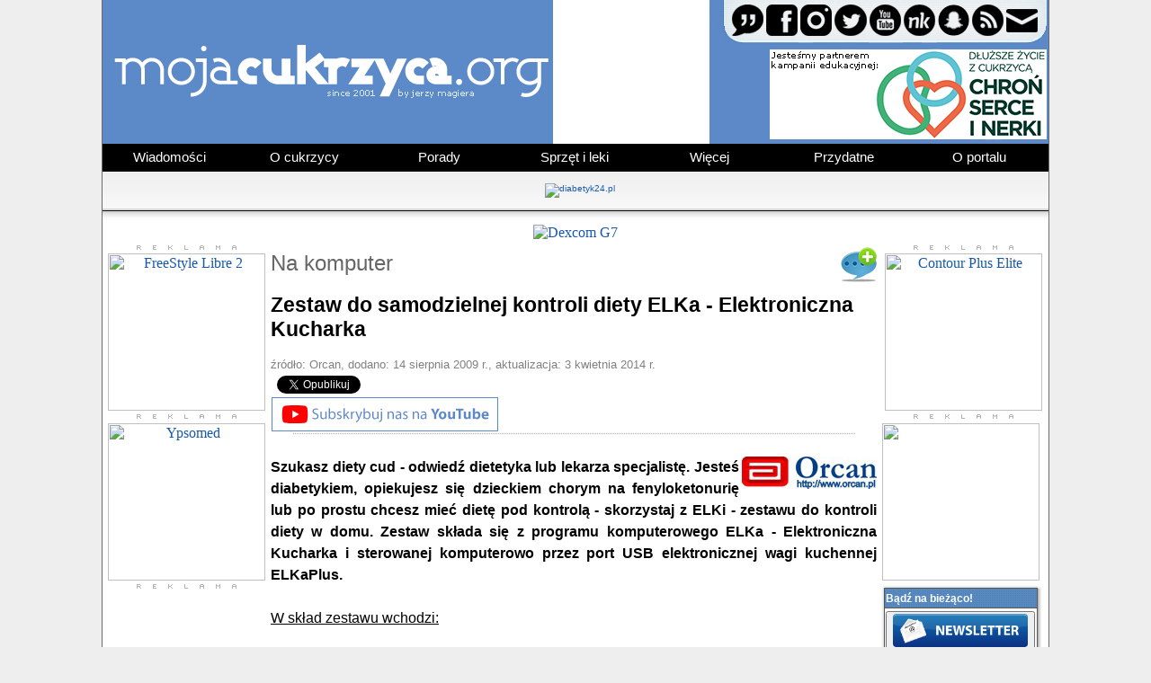

--- FILE ---
content_type: text/html; charset=ISO-8859-2
request_url: https://www.mojacukrzyca.org/?a=text&id=1809
body_size: 43749
content:


<!DOCTYPE html PUBLIC "-//W3C//DTD HTML 4.01 Transitional//EN">
<html>
<head>

<!-- Google tag (gtag.js) -->
<script async src="https://www.googletagmanager.com/gtag/js?id=G-M49W36D190"></script>
<script>
  window.dataLayer = window.dataLayer || [];
  function gtag(){dataLayer.push(arguments);}
  gtag('js', new Date());

  gtag('config', 'G-M49W36D190');
</script>

  <meta http-equiv="content-type" content="text/html; charset=iso-8859-2">
  <meta name=keywords content="cukrzyca, moja cukrzyca, diabetyk, cukrzyk, hemoglobina, hba1c, poziom cukru, objawy, insulina, pompy insulinowe, dieta, stopa cukrzycowa, glukometr, klub cukrzyka, tabele ww, wymiennik węglowodanowy, cukrzyca u dzieci, apteki, nakłuwacz, pen, artykuły, opowiadania, komunikaty, glucagen, glukagon, jerzy magiera, indeks glikemiczny">
  <meta name="author" content="Jerzy Magiera">
  <meta name="reply-to" content="redakcja@mojacukrzyca.org">
  <meta property="og:site_name" content="mojacukrzyca.org" />
  <meta property="og:type" content="article" />
		<meta property="og:image" content="http://www.mojacukrzyca.org/grafika/logo_kropelka.png" />
		<meta property="og:image:width" content="870" />
	<meta property="og:image:height" content="455" />
  <meta property="fb:pages" content="137825289577487">

  <link rel="Shortcut icon" href="favicon.ico">

  <script language="JavaScript" type="text/javascript">
  <!--
    function Pisz() {
      NoweOkienko=window.open('http://www.mojacukrzyca.org/sonda.php','','toolbar=no,menubar=no,location=no,personalbar=no,scrollbars=yes,directories=no,status=no,resizable=no,width=750,height=650,copyhistory=no');
    }
    function displayWindow(url, width, height) {
      var Win = window.open(url,"displayWindow",'width=' + width + ',height=' + height + ',resizable=0,scrollbars=yes,menubar=no,left=50,top=50' );
    }
    function clearemail(formularz) {
	formularz.email.value = '';
    }
    function noweOkno(url, width, height) {
      var noweOkno = window.open(url,"displayWindow",'width=' + width + ',height=' + height + ',resizable=0,scrollbars=yes,menubar=no,left=50,top=50' );
	noweOkno.focus()
    }
  //-->
  </script>

<!-- lightbox -->
    <script type="text/javascript" src="js/jquery.js"></script>
    <script type="text/javascript" src="js/jquery.lightbox-0.5.js"></script>
    <link rel="stylesheet" type="text/css" href="jquery.lightbox-0.5.css" media="screen">

<script type="text/javascript">
$(function() {
	// Use this example, or...
	$('a[@rel*=lightbox]').lightBox(); // Select all links that contains lightbox in the attribute rel

});
</script>
<link rel="stylesheet" type="text/css" href="style_2020.css">
<script type="text/javascript" src="menu.js"></script>



<link rel="canonical" href="https://www.mojacukrzyca.org/?a=text&id=1809" />

<script type="text/javascript">
var gaJsHost = (("https:" == document.location.protocol) ? "https://ssl." : "http://www.");
document.write(unescape("%3Cscript src='" + gaJsHost + "google-analytics.com/ga.js' type='text/javascript'%3E%3C/script%3E"));
</script>
<script type="text/javascript">
try {
var pageTracker = _gat._getTracker("UA-7378370-1");
pageTracker._trackPageview();
} catch(err) {}</script>

<div id="fb-root"></div>
<script>(function(d, s, id) {
  var js, fjs = d.getElementsByTagName(s)[0];
  if (d.getElementById(id)) return;
  js = d.createElement(s); js.id = id;
  js.src = "//connect.facebook.net/pl_PL/sdk.js#xfbml=1&version=v2.7";
  fjs.parentNode.insertBefore(js, fjs);
}(document, 'script', 'facebook-jssdk'));</script>


<!-- MailerLite Universal -->
<script>
    (function(w,d,e,u,f,l,n){w[f]=w[f]||function(){(w[f].q=w[f].q||[])
    .push(arguments);},l=d.createElement(e),l.async=1,l.src=u,
    n=d.getElementsByTagName(e)[0],n.parentNode.insertBefore(l,n);})
    (window,document,'script','https://assets.mailerlite.com/js/universal.js','ml');
    ml('account', '1236255');
</script>
<!-- End MailerLite Universal -->

</head>

<body>


<table bgcolor="white" width="1054" height="100%" border="0" cellspacing="0" cellpadding="0" align="center">
  <tr valign="top">
    <td width="1" bgcolor="#6C6C6C"><img src="grafika/nic.gif" alt=""></td>
    <td width="1054">

<TABLE CELLSPACING=0 CELLPADDING=0 BORDER=0>
<TR><td>
<TABLE WIDTH=1052 BORDER=0 CELLPADDING=0 CELLSPACING=0>
	<TR>
		<TD ROWSPAN=2>
			<A HREF="http://www.mojacukrzyca.org">
				<IMG SRC="../grafika/logo/20170801/logo_01.gif" WIDTH=501 HEIGHT=160 BORDER=0 ALT="Strona główna" TITLE="Strona główna"></A></TD>
		<TD ROWSPAN=2 WIDTH=174 HEIGHT=160 style="vertical-align: top;">
		<a href="https://www.mojacukrzyca.org/linki/index.php?action=go_url&url=ok&url_id=910" target="_blank"><img src="../banner/ADC-114958_174x160_02.gif" alt="" border="0"></a>
		</TD>
		<TD>
				<A HREF="index.php?a=redakcja"><IMG SRC="../grafika/logo/20220617/pasek-z-ikonka.jpg" WIDTH=377 HEIGHT=50 BORDER=0 ALT="" TITLE=""></a></TD>
	</TR>
	<TR>
		<TD COLSPAN=9>
			<a href="https://www.mojacukrzyca.org/linki/index.php?action=go_url&url=ok&url_id=905" target="_blank"><IMG SRC="../grafika/logo/20260116/logo_12.jpg" border="0" WIDTH=377 HEIGHT=110></a></TD>
	</TR>

	<TR>
		<TD colspan="11" WIDTH="1052">
		<center>
		<head>
    <style>
      /* ------------------------CZĘŚĆ-GÓRNA-MENU------------------------ */

      /* wygląd głównego elementu - ol */
      ol.pasek {
        list-style-type:none;
        padding:0;
        margin:0;
        background-color:#000;
        font-size:15px;
        height:2em;
        line-height:2em;
        text-align:center;
	font-family: Arial;
      }

      /* wygląd wszystkich elementów - a - znajdujących się w elemencie - ol */
      ol.pasek a {
        display:block;
        text-decoration:none;
        color:#fff;
        padding:0 5px;
      }

      /* wygląd elementów - li - wszystkich dzieci elementu - ol */
      ol.pasek > li.pasek {
        float:left;
        width:149px;
        margin-left:1px;
        background-color:#000;
        height:2em;
      }

      /* wygląd elementu - li - pierwszego dziecka elementu - ol */
      ol.pasek > li.pasek:first-child {
        margin-left:0;
      }

      /* wygląd elementów - li - wszystkich dzieci elementu - ol - po najechaniu kursorem myszki na element - li */
      ol.pasek > li.pasek:hover {
        background-color:#EEE;
      }

      /* wygląd elementu - a - dziecka elementu - li - będącego dzieckiem elementu - ol - po najechaniu kursorem myszki na element - li */
      ol.pasek > li.pasek:hover > a {
        color:#09C;
      }

      /* wygląd elementu - ul - dziecka elementu - li - będącego dzieckiem elementu - ol - po najechaniu kursorem myszki na element - li */
      ol.pasek > li.pasek:hover > ul.pasek {
        display:block;
      }

      /* ------------------------CZĘŚĆ-ROZWIJANA-MENU------------------------ */

      /* wygląd głównych rozwijanych elementów - ul */
      ol.pasek > li.pasek > ul.pasek {
        display:none;
        list-style-type:none;
        padding:0;
        margin:0;
	z-index: 2;
        line-height:2em;
      }

      /* wygląd elementu - li - w części rozwijanej */
      ol.pasek > li.pasek > ul.pasek > li.pasek {
        position:relative;
        background-color:#3f3f3f;
	z-index: 2;
      }

      /* wygląd elementu - a - w części rozwijanej */
      ol.pasek > li.pasek > ul.pasek > li.pasek > a {
        border-top:1px solid #FFF;
	z-index: 2;
      }

      /* wygląd elementu - li - w części rozwijanej, po najechaniu kursorem myszki na dany element - li */
      ol.pasek > li.pasek > ul.pasek > li.pasek:hover {
        background-color:#DDD;
	z-index: 2;
      }

      /* wygląd elementu - a - w części rozwijanej, po najechaniu kursorem myszki na element - li */
      ol.pasek > li.pasek > ul.pasek > li.pasek:hover > a {
        color:#09C;
	z-index: 2;
      }
    </style>

  </head>

<body>

  <ol class="pasek">
    <li class="pasek"><a href="#">Wiadomości</a>
      <ul class="pasek">
        <li class="pasek"><a href="?a=artykuly">Artykuły</a></li>
        <li class="pasek"><a href="?a=informacje">Informacje</a></li>
        <li class="pasek"><a href="?a=kalendarz">Kalendarz</a></li>
        <li class="pasek"><a href="?a=mojacukrzycatv">mojacukrzyca.TV</a></li>
        <li class="pasek"><a href="?a=worlddiabetesday">Światowy Dzień Cukrzycy</a></li>
        <li class="pasek"><a href="?a=text&id=5308&des=wszystkie-nasze-rozmowy-z-goscmi-specjalnymi">Pogadajmy o...</a></li>
        <li class="pasek"><a href="https://www.mojacukrzyca.org/?a=text&id=6903&des=wszystkie-programy-akcja-edukacja">Akcja Edukacja</a></li>
      </ul>
    </li>

    <li class="pasek"><a href="#">O cukrzycy</a>
      <ul class="pasek">
        <li class="pasek"><a href="?a=podstawy">Podstawy</a></li>
        <li class="pasek"><a href="?a=cukrzycatypu2">Cukrzyca typu 2</a></li>
        <li class="pasek"><a href="?a=zyciezcukrzyca">Życie z cukrzycą</a></li>
        <li class="pasek"><a href="?a=odzywianie">Odżywianie</a></li>
        <li class="pasek"><a href="?a=codziennosc">Codzienność</a></li>
        <li class="pasek"><a href="?a=swiatbezjedynki">Świat bez jedynki</a></li>
        <li class="pasek"><a href="?a=dluzszezyciezcukrzyca">Dłuższe życie<br>z cukrzycą</a></li>
      </ul>
    </li>

    <li class="pasek"><a href="#">Porady</a>
      <ul class="pasek">
        <li class="pasek"><a href="?a=kacikliteracki">Kącik literacki</a></li>
        <li class="pasek"><a href="?a=specjalistaradzi">Specjalista radzi</a></li>
        <li class="pasek"><a href="?a=czytelnia">Czytelnia</a></li>
        <li class="pasek"><a href="?a=text&id=827">Gazeta Diabetyk</a></li>
        <li class="pasek"><a href="?a=text&id=918">Magazyn Pen</a></li>
        <li class="pasek"><a href="?a=dme_obrzek_plamki">DME obrzęk plamki</a></li>
        <li class="pasek"><a href="?a=text&id=2472">Zdrowe Nogi</a></li>
      </ul>
    </li>

    <li class="pasek"><a href="#">Sprzęt i leki</a>
      <ul class="pasek">
        <li class="pasek"><a href="?a=glukometry">Glukometry</a></li>
        <li class="pasek"><a href="?a=nakluwacze">Nakłuwacze</a></li>
        <li class="pasek"><a href="?a=insuliny">Insuliny</a></li>
        <li class="pasek"><a href="?a=peny">Peny</a></li>
        <li class="pasek"><a href="?a=pompy">Pompy insulinowe</a></li>
        <li class="pasek"><a href="?a=cgm">Monitoring glikemii</a></li>
        <li class="pasek"><a href="?a=text&id=4388&des=spis-tresci-bloga-wszystko-o-accu-chek-combo">Accu-Chek Combo</a></li>
        <li class="pasek"><a href="?a=text&id=3760&des=30latekz640g-spis-tresci">Blog #30latekz640G</a></li>
        <li class="pasek"><a href="?a=gdziepolek">Znajdź i zarezerwuj w aptece</a></li>
      </ul>
    </li>

    <li class="pasek"><a href="#">Więcej</a>
      <ul class="pasek">
        <li class="pasek"><a href="?a=ministerstwo">Ministerstwo Zdrowia</a></li>
        <li class="pasek"><a href="?a=cukrzycatamtychlat">Cukrzyca tamtych lat</a></li>
        <li class="pasek"><a href="?a=ciekawostki">Ciekawostki</a></li>
        <li class="pasek"><a href="?a=programy">Programy i aplikacje</a></li>
      </ul>
    </li>

    <li class="pasek"><a href="#">Przydatne</a>
      <ul class="pasek">
        <li class="pasek"><a href="http://forum.mojacukrzyca.org" target="_blank">Forum</a></li>
        <li class="pasek"><a href="?a=ogloszenia">Ogłoszenia</a></li>
        <li class="pasek"><a href="?a=karta_diabetyka">Karta Diabetyka</a></li>
        <li class="pasek"><a href="?a=text&id=137">Infolinie</a></li>
        <li class="pasek"><a href="?a=text&id=2473">Karta informacyjna</a></li>
        <li class="pasek"><a href="https://www.mojacukrzyca.org/?a=text&id=6907&des=cukrzyca-zmiany-na-liscie-lekow-refundowanych-od-1-pazdziernika-2025-roku">Lista leków refundowanych</a></li>
      </ul>
    </li>

    <li class="pasek"><a href="#">O portalu</a>
      <ul class="pasek">
        <li class="pasek"><a href="?a=newsletter">Newsletter</a></li>
        <li class="pasek"><a href="?a=text&id=156">Linki</a></li>
        <li class="pasek"><a href="?a=text&id=523">Wyszukiwarka</a></li>
        <li class="pasek"><a href="?a=media">Media o portalu</a></li>
        <li class="pasek"><a href="?a=text&id=2849">Patronat medialny</a></li>
        <li class="pasek"><a href="?a=partnerzy">Partnerzy</a></li>
        <li class="pasek"><a href="?a=redakcja">Kontakt</a></li>
      </ul>
    </li>

  </ol>

</body>
		</center>
		</TD>
	</TR>

</TABLE>
</td></TR></TABLE>

      <table background="grafika/upmenu.jpg" width="100%" border="0" cellspacing="0" cellpadding="0">
        <tr class="szary_pasek" height="45">
          <td width="10"><img src="grafika/nic.gif" alt=""></td>
          <td width="1054" align="center">
		<!-- reklama -->
		<a href="http://www.mojacukrzyca.org/linki2/index.php?action=go_url&url=ok&url_id=820" target="_blank"><img src="banner/banerek_35x1000_mojacukrzyca_04.gif" alt="diabetyk24.pl" border="0"></a>
          </td>
        </tr></form>
        <tr height="15">
          <td colspan="3" background="grafika/shadow.jpg"><img src="grafika/nic.gif" alt=""></td>
        </tr>
      </table>

<!-- reklama start -->
<center><a href="https://ad.doubleclick.net/ddm/trackclk/N9307.2380119MOJACUKRZYCA_ORG/B34142013.428584553;dc_trk_aid=621472148;dc_trk_cid=241361027;dc_lat=;dc_rdid=;tag_for_child_directed_treatment=;tfua=;gdpr=${GDPR};gdpr_consent=${GDPR_CONSENT_755};ltd=;dc_tdv=1" target="_blank"><img src="banner/banner-dexcom-pen.gif" alt="Dexcom G7" border="0"></a></center>
<IMG SRC="https://ad.doubleclick.net/ddm/trackimp/N9307.2380119MOJACUKRZYCA_ORG/B34142013.428584553;dc_trk_aid=621472148;dc_trk_cid=241361027;ord=17053;dc_lat=;dc_rdid=;tag_for_child_directed_treatment=;tfua=;gdpr=${GDPR};gdpr_consent=${GDPR_CONSENT_755};ltd=;dc_tdv=1?" attributionsrc BORDER="0" HEIGHT="1" WIDTH="1" ALT="Advertisement">
<!-- reklama koniec -->



<!-- kody remarketingowe dexcom -->

<!-- Adform Tracking Code BEGIN -->
<script type="text/javascript">
    window._adftrack = Array.isArray(window._adftrack) ? window._adftrack : (window._adftrack ? [window._adftrack] : []);
    window._adftrack.push({
        HttpHost: 'track.adform.net',
        pm: 3289223,
        divider: encodeURIComponent('|'),
        pagename: encodeURIComponent('mojacukrzyca'),
    });
    (function () { var s = document.createElement('script'); s.type = 'text/javascript'; s.async = true; s.src = 'https://s2.adform.net/banners/scripts/st/trackpoint-async.js'; var x = document.getElementsByTagName('script')[0]; x.parentNode.insertBefore(s, x); })();

</script>
<noscript>
    <p style="margin:0;padding:0;border:0;">
        <img src="https://track.adform.net/Serving/TrackPoint/?pm=3289223&ADFPageName=mojacukrzyca&ADFdivider=|" width="1" height="1" alt="" />
    </p>
</noscript>


<!-- Meta Pixel Code -->
<script>
!function(f,b,e,v,n,t,s)
{if(f.fbq)return;n=f.fbq=function(){n.callMethod?
n.callMethod.apply(n,arguments):n.queue.push(arguments)};
if(!f._fbq)f._fbq=n;n.push=n;n.loaded=!0;n.version='2.0';
n.queue=[];t=b.createElement(e);t.async=!0;
t.src=v;s=b.getElementsByTagName(e)[0];
s.parentNode.insertBefore(t,s)}(window, document,'script',
'https://connect.facebook.net/en_US/fbevents.js');
fbq('init', '438766391914106');
fbq('track', 'PageView');
</script>
<noscript><img height="1" width="1" style="display:none"
src="https://www.facebook.com/tr?id=438766391914106&ev=PageView&noscript=1"
/></noscript>



<!-- Google tag (gtag.js) -->
<script async src="https://www.googletagmanager.com/gtag/js?id=AW-732459002"></script>
<script>
  window.dataLayer = window.dataLayer || [];
  function gtag(){dataLayer.push(arguments);}
  gtag('js', new Date());

  gtag('config', 'AW-732459002');
</script>

<!-- TikTok Pixel -->

<script>
!function (w, d, t) {
  w.TiktokAnalyticsObject=t;var ttq=w[t]=w[t]||[];ttq.methods=["page","track","identify","instances","debug","on","off","once","ready","alias","group","enableCookie","disableCookie"],ttq.setAndDefer=function(t,e){t[e]=function(){t.push([e].concat(Array.prototype.slice.call(arguments,0)))}};for(var i=0;i<ttq.methods.length;i++)ttq.setAndDefer(ttq,ttq.methods[i]);ttq.instance=function(t){for(var e=ttq._i[t]||[],n=0;n<ttq.methods.length;n++)ttq.setAndDefer(e,ttq.methods[n]);return e},ttq.load=function(e,n){var i="https://analytics.tiktok.com/i18n/pixel/events.js";ttq._i=ttq._i||{},ttq._i[e]=[],ttq._i[e]._u=i,ttq._t=ttq._t||{},ttq._t[e]=+new Date,ttq._o=ttq._o||{},ttq._o[e]=n||{};var o=document.createElement("script");o.type="text/javascript",o.async=!0,o.src=i+"?sdkid="+e+"&lib="+t;var a=document.getElementsByTagName("script")[0];a.parentNode.insertBefore(o,a)};

  ttq.load('CNQ2OLRC77UF0486DH50');
  ttq.page();
}(window, document, 'ttq');
</script>

<!-- koniec kodC3w -->
      <table>
        <tr>
          <td width="185" valign="top">
<center>
<img src="grafika/reklama.jpg"><br>
<a href="https://www.mojacukrzyca.org/linki/index.php?action=go_url&url=ok&url_id=911" target="_blank"><img src="banner/ADC-114957_175x175_01_v2.gif" width="175" height="175" border="0" alt="FreeStyle Libre 2"></a><br>
<img src="grafika/reklama-odstep.jpg"><br>
<a href="https://www.mojacukrzyca.org/linki/index.php?action=go_url&url=ok&url_id=891" target="_blank"><img src="banner/ypso-reklama-13092023.gif" width="175" height="175" border="0" alt="Ypsomed"></a><br>
<img src="grafika/reklama-odstep.jpg"><br>
<!DOCTYPE html>
<!--
	NOTES:
	1. All tokens are represented by '$' sign in the template.
	2. You can write your code only wherever mentioned.
	3. All occurrences of existing tokens will be replaced by their appropriate values.
	4. Blank lines will be removed automatically.
	5. Remove unnecessary comments before creating your template.
-->
<html>
<head>
<meta charset="UTF-8">
<meta name="authoring-tool" content="Adobe_Animate_CC">
<meta name="ad.size" content="width=175,height=175">
<!-- write your code here -->

<script src="https://s0.2mdn.net/ads/studio/cached_libs/createjs_2019.11.15_min.js"></script>
<script src="dexG7-175x175.js?1729514218704"></script>
<script>
// Global Scripts
	var czas_pauzy = 2000;</script>
	<script type="text/javascript">
var clickTag = "https://ad.doubleclick.net/ddm/trackclk/N9307.2380119MOJACUKRZYCA_ORG/B34142013.428971149;dc_trk_aid=621461705;dc_trk_cid=240912526;dc_lat=;dc_rdid=;tag_for_child_directed_treatment=;tfua=;gdpr=${GDPR};gdpr_consent=${GDPR_CONSENT_755};ltd=;dc_tdv=1";</script>
<script>
var canvas, stage, exportRoot, anim_container, dom_overlay_container, fnStartAnimation;
function init() {
	canvas = document.getElementById("canvas");
	anim_container = document.getElementById("animation_container");
	dom_overlay_container = document.getElementById("dom_overlay_container");
	var comp=AdobeAn.getComposition("7308617F0260754DA97BFC14400193E6");
	var lib=comp.getLibrary();
	var loader = new createjs.LoadQueue(false);
	loader.addEventListener("fileload", function(evt){handleFileLoad(evt,comp)});
	loader.addEventListener("complete", function(evt){handleComplete(evt,comp)});
	var lib=comp.getLibrary();
	loader.loadManifest(lib.properties.manifest);
}
function handleFileLoad(evt, comp) {
	var images=comp.getImages();	
	if (evt && (evt.item.type == "image")) { images[evt.item.id] = evt.result; }	
}
function handleComplete(evt,comp) {
	//This function is always called, irrespective of the content. You can use the variable "stage" after it is created in token create_stage.
	var lib=comp.getLibrary();
	var ss=comp.getSpriteSheet();
	var queue = evt.target;
	var ssMetadata = lib.ssMetadata;
	for(i=0; i<ssMetadata.length; i++) {
		ss[ssMetadata[i].name] = new createjs.SpriteSheet( {"images": [queue.getResult(ssMetadata[i].name)], "frames": ssMetadata[i].frames} )
	}
	exportRoot = new lib._175x175();
	stage = new lib.Stage(canvas);	
	//Registers the "tick" event listener.
	fnStartAnimation = function() {
		stage.addChild(exportRoot);
		createjs.Ticker.framerate = lib.properties.fps;
		createjs.Ticker.addEventListener("tick", stage);
	}	    
	//Code to support hidpi screens and responsive scaling.
	AdobeAn.makeResponsive(false,'both',false,1,[canvas,anim_container,dom_overlay_container]);	
	AdobeAn.compositionLoaded(lib.properties.id);
	fnStartAnimation();
}
</script>
<!-- write your code here -->
</head>
<body onload="init();" style="margin:0px;">
	<div id="animation_container" style="background-color:rgba(255, 255, 255, 1.00); width:175px; height:175px">
		<canvas onclick="window.open(window.clickTag, '_blank')" id="canvas" width="175" height="175" style="cursor:pointer; position: absolute; display: block; background-color:rgba(255, 255, 255, 1.00);"></canvas>
		<div id="dom_overlay_container" style="pointer-events:none; overflow:hidden; width:175px; height:175px; left: 0px; top: 0px;">
		</div>
	</div>
</body>
</html><IMG SRC="https://ad.doubleclick.net/ddm/trackimp/N9307.2380119MOJACUKRZYCA_ORG/B34142013.428971149;dc_trk_aid=621461705;dc_trk_cid=240912526;ord=17053;dc_lat=;dc_rdid=;tag_for_child_directed_treatment=;tfua=;gdpr=${GDPR};gdpr_consent=${GDPR_CONSENT_755};ltd=;dc_tdv=1?" attributionsrc BORDER="0" HEIGHT="1" WIDTH="1" ALT="Advertisement">
<!-- <img src="grafika/reklama-odstep-puste.jpg"><br> -->
</center>
<table width="100%" border="0" cellspacing="0" cellpadding="0">
  <tr>
    <td width="5"><img src="grafika/mlgr.jpg" alt=""></td>
    <td width="170" background="grafika/mg.jpg"><img src="grafika/nic.gif" alt=""></td>
    <td width="10"><img src="grafika/mpgr.jpg" alt=""></td>
  </tr>
  <tr>
    <td background="grafika/ml.jpg"><img src="grafika/nic.gif" alt=""></td>
    <td bgcolor="#FBFBFB">
      <table width="100%" border="0" cellspacing="0" cellpadding="0">

	        <tr>
          <td width="5" height="22" background="grafika/mtitle-nowe.jpg"><img src="grafika/nic.gif" alt=""></td>
          <td class="mtitle" background="grafika/mtitle-nowe.jpg">

	Artykuły
          </td>
          <td width="4" height="22" background="grafika/mtitle-nowe.jpg"><img src="grafika/nic.gif" alt=""></td>
        </tr>
	
        <tr>
          <td></td>
          <td class="menu">
<img src="grafika/3px.png" alt=""><br>
<!--
<a class="menu" href="?a=text&amp;id="></a><br>
<a class="menu" href=""></a><br>
-->
<a class="menu" href="https://www.mojacukrzyca.org/?a=text&amp;id=6987&amp;des=cukrzyca-a-podroze-jak-przygotowac-sie-na-kazda-sytuacje">Cukrzyca a podróże</a><br>
<a class="menu" href="https://www.mojacukrzyca.org/?a=text&amp;id=6986&amp;des=agencja-badan-medycznych-dofinansuje-osiem-projektow-w-kluczowych-obszarach-m-in-w-diabetologii">ABM dofinansuje projekty</a><br>
<a class="menu" href="https://www.mojacukrzyca.org/?a=text&amp;id=6985&amp;des=cukrzyca-typu-5-oficjalnie-uznana-choroba-niedoboru-ktora-zmienia-myslenie-o-diabetologii">Cukrzyca typu 5 uznana</a><br>
<a class="menu" href="https://www.mojacukrzyca.org/?a=text&amp;id=6984&amp;des=gwarancja-jakosci-systemow-cgm-w-europie-bezpieczenstwo-pacjentow-wymaga-pilnych-zmian">Gwarancja jakości CGM</a><br>
<a class="menu" href="https://www.mojacukrzyca.org/?a=text&amp;id=6977&amp;des=ktory-miod-jest-najzdrowszy-sprawdzamy">Który miód najzdrowszy?</a><br>
<a class="menu" href="https://www.mojacukrzyca.org/?a=text&amp;id=6975&amp;des=raport-co-trzeci-8-latek-ma-nadwage-a-prawie-polowa-podwyzszony-cholesterol">Co trzeci ma nadwagę</a><br>
<a class="menu" href="https://www.mojacukrzyca.org/?a=text&amp;id=6974&amp;des=zmiany-w-przepisach-2025-dlaczego-receptomaty-przestaly-dzialac-i-jak-teraz-wyglada-wizyta-lekarska">Zmiany w przepisach</a><br>
<a class="menu" href="https://www.mojacukrzyca.org/?a=text&amp;id=6973&amp;des=zeby-wrazliwe-na-zimno-i-cieplo-przyczyny-i-skuteczne-leczenie">Zęby wrażliwe</a><br>
<a class="menu" href="https://www.mojacukrzyca.org/?a=text&amp;id=6971&amp;des=usg-bioderek-w-gustav-clinic-kluczowa-diagnostyka-dla-zdrowego-startu-dziecka">USG bioderek dziecka</a><br>
<a class="menu" href="https://www.mojacukrzyca.org/?a=text&amp;id=6970&amp;des=neuropatia-cukrzycowa-a-niedobory-witamin-z-grupy-b">Niedobór witamin B</a><br>
<a class="menu" href="https://www.mojacukrzyca.org/?a=text&amp;id=6968&amp;des=od-czego-jest-otolaryngolog">Od czego jest otolaryngolog?</a><br>
<a class="menu" href="https://www.mojacukrzyca.org/?a=text&amp;id=6964&amp;des=od-producenta-do-bloku-operacyjnego-piec-wyzwan-skutecznej-dystrybucji-zaawansowanego-sprzetu-medycznego">Dystrybucja sprzętu</a><br>
<a class="menu" href="https://www.mojacukrzyca.org/?a=text&amp;id=6963&amp;des=kampania-na-wage-zdrowia-ogolnopolska-inicjatywa-na-rzecz-profilaktyki-i-leczenia-otylosci-u-dzieci-i-doroslych">Na Wagę Zdrowia</a><br>
<a class="menu" href="https://www.mojacukrzyca.org/?a=text&amp;id=6961&amp;des=cukrzyca-to-nie-wyrok-dlaczego-warto-skorzystac-z-porad-diabetologa">Porady diabetologa</a><br>
<a class="menu" href="https://www.mojacukrzyca.org/?a=text&amp;id=6960&amp;des=domowe-sposoby-na-gazy-i-wzdecia-odzyskaj-lekkosc-i-komfort-trawienny">Odzyskaj komfort trawienny</a><br>
<a class="menu" href="https://www.mojacukrzyca.org/?a=text&amp;id=6959&amp;des=emocje-jedzenie-i-kilogramy-jak-przerwac-bledne-kolo-jedzenia-pod-wplywem-nastroju">Emocje, jedzenie i kg</a><br>
<a class="menu" href="https://www.mojacukrzyca.org/?a=text&amp;id=6957&amp;des=jak-rozpoznac-udar-i-co-robic-w-pierwszych-minutach">Jak rozpoznać udar?</a><br>
<a class="menu" href="https://www.mojacukrzyca.org/?a=text&amp;id=6956&amp;des=dieta-przy-cukrzycy-jak-powinna-wygladac">Dieta przy cukrzycy</a><br>
<a class="menu" href="https://www.mojacukrzyca.org/?a=text&amp;id=6954&amp;des=rownowaga-offline-i-online-dlaczego-ma-znaczenie-dla-zdrowia-dzieci">Równowaga on/off-line</a><br>
<a class="menu" href="https://www.mojacukrzyca.org/?a=text&amp;id=6929&amp;des=cukrzyca-a-protezy-zebowe-jak-przygotowac-pacjenta-z-cukrzyca-do-leczenia-protetycznego">Cukrzyca a protezy zębowe</a><br>
<a class="menu" href="https://www.mojacukrzyca.org/?a=text&amp;id=6928&amp;des=silne-serce-potrzebuje-silnych-wiezi-ich-brak-zwieksza-ryzyko-incydentow-kardiologicznych-o-16proc">Silne serce silne więzi</a><br>
<a class="menu" href="https://www.mojacukrzyca.org/?a=text&amp;id=6927&amp;des=korzysci-plynace-z-pisania-dziennika-w-redukcji-stresu">Redukcja stresu</a><br>
<a class="menu" href="https://www.mojacukrzyca.org/?a=text&amp;id=6926&amp;des=ekspert-badanie-mikrobiomu-jelitowego-moze-stac-sie-nowym-standardem-diagnostycznym">Badanie mikrobiomu</a><br>
<a class="menu" href="https://www.mojacukrzyca.org/?a=text&amp;id=6924&amp;des=zdrowie-polakow-pod-lupa-rosnie-dlugosc-zycia-ale-narastaja-nowe-wyzwania-zdrowotne">Zdrowie Polaków pod lupą</a><br>
<a class="menu" href="https://www.mojacukrzyca.org/?a=text&amp;id=6923&amp;des=naturalna-ulga-w-nudnosciach-po-lekach-glp-1-poznaj-oryginalne-angielskie-opaski-akupresurowe-sea-band">Opaski Sea-Band</a><br>
<a class="menu" href="https://www.mojacukrzyca.org/?a=text&amp;id=6921&amp;des=prof-shimon-sakaguchi-odkrywca-komorek-t-regulatorowych-laureatem-nagrody-nobla-2025">Nobel 2025 i TREG</a><br>
<a class="menu" href="https://www.mojacukrzyca.org/?a=text&amp;id=6920&amp;des=jak-zaburzenia-poziomu-cukru-we-krwi-wplywaja-na-wzrost-wlosow">Glikemia i wzrost włosów</a><br>
<a class="menu" href="https://www.mojacukrzyca.org/?a=text&amp;id=6919&amp;des=nowe-wytyczne-cke-pozbawiaja-maturzystow-z-cukrzyca-kluczowych-dostosowan-fundacja-apeluje-o-pilne-zmiany">Matura 2026 wytyczne</a><br>
<a class="menu" href="https://www.mojacukrzyca.org/?a=text&amp;id=6901&amp;des=ekspert-badanie-stezenia-cholesterolu-u-dzieci-moze-zapobiec-zawalom-i-przedwczesnej-smierci">Badanie cholesterolu</a><br>
<a class="menu" href="https://www.mojacukrzyca.org/?a=text&amp;id=6898&amp;des=w-jakich-chorobach-lekarze-przepisuje-witamine-d-jako-lek">Witamina D jako lek</a><br>
<a class="menu" href="https://www.mojacukrzyca.org/?a=text&amp;id=6896&amp;des=jak-stres-oslabia-odpornosc-i-co-zrobic-by-go-ograniczac">Stres osłabia odporność</a><br>
<a class="menu" href="https://www.mojacukrzyca.org/?a=text&amp;id=6894&amp;des=5-zdrowych-nawykow-dietetycznych-dla-osob-z-cukrzyca">5 zdrowych nawyków</a><br>
<a class="menu" href="https://www.mojacukrzyca.org/?a=text&amp;id=6893&amp;des=petycja-o-refundacje-pomp-insulinowych-dla-doroslych-z-cukrzyca-zlozona-w-ministerstwie-zdrowia">Petycja złożona w MZ</a><br>
<a class="menu" href="https://www.mojacukrzyca.org/?a=text&amp;id=6891&amp;des=70-procent-farmaceutow-nie-wie-jak-pomoc-pacjentom-z-rana-w-aptece-tymczasem-pytania-o-leczenie-ran-padaja-codziennie">Pacjent z raną w aptece</a><br>
<a class="menu" href="https://www.mojacukrzyca.org/?a=text&amp;id=6887&amp;des=naukowcy-sprawdzili-z-czym-wiaza-sie-zmiany-energii-w-ciagu-dnia">Zmiany energii w dzień</a><br>
<a class="menu" href="https://www.mojacukrzyca.org/?a=text&amp;id=6885&amp;des=pacjenci-straca-dostep-do-eversense-ascensia-potwierdza-wycofanie-systemu">Eversense znika z Polski</a><br>
<a class="menu" href="https://www.mojacukrzyca.org/?a=text&amp;id=6884&amp;des=nowa-minister-zdrowia-szwecji-elisabet-lann-zemdlala-podczas-konferencji-przyczyna-prawdopodobnie-hipoglikemia">Elisabet Lann zemdlała</a><br>
<a class="menu" href="https://www.mojacukrzyca.org/?a=text&amp;id=6883&amp;des=ponad-200-powodow-by-leczyc-otylosc">Ponad 200 powodów</a><br>
<a class="menu" href="https://www.mojacukrzyca.org/?a=text&amp;id=6882&amp;des=senseonics-przejmuje-kontrole-nad-systemem-eversense-co-to-oznacza-dla-pacjentow-co-z-polska">Eversense. Co z Polską?</a><br>
<a class="menu" href="https://www.mojacukrzyca.org/?a=text&amp;id=6881&amp;des=najlepszy-moment-na-zabezpieczenie-siebie-i-bliskich-przed-sezonem">Najlepszy moment</a><br>
<a class="menu" href="https://www.mojacukrzyca.org/?a=text&amp;id=6879&amp;des=nowe-badania-dieta-srodziemnomorska-i-ruch-obnizaja-ryzyko-cukrzycy-u-osob-z-nadwaga">Nowe badania: dieta i ruch</a><br>
<a class="menu" href="https://www.mojacukrzyca.org/?a=text&amp;id=6876&amp;des=sanepid-a-praca-w-gastronomii-co-musisz-wiedziec">Sanepid a praca w gastro</a><br>
<a class="menu" href="https://www.mojacukrzyca.org/?a=text&amp;id=6875&amp;des=lekarze-warto-chodzic-na-lekcje-wf-i-jesc-zdrowe-drugie-sniadanie-w-szkole">Warto chodzić na WF</a><br>
<a class="menu" href="https://www.mojacukrzyca.org/?a=text&amp;id=6874&amp;des=catering-dietetyczny-dla-cukrzykow-na-co-uwazac-przy-wyborze">Catering dietetyczny</a><br>
<a class="menu" href="https://www.mojacukrzyca.org/?a=text&amp;id=6873&amp;des=cukrzyk-podejmuje-ekstremalne-wyzwanie-10-maratonow-w-10-dni">10 maratonów w 10 dni</a><br>
<a class="menu" href="https://www.mojacukrzyca.org/?a=text&amp;id=6872&amp;des=dlaczego-kilka-minut-ruchu-moze-uratowac-serce">Kilka minut ruchu</a><br>
<a class="menu" href="https://www.mojacukrzyca.org/?a=text&amp;id=6871&amp;des=nik-miliardy-na-dializy-i-przeszczepy-nerek-a-profilaktyka-kuleje">Miliardy na dializy</a><br>
<a class="menu" href="https://www.mojacukrzyca.org/?a=text&amp;id=6870&amp;des=instinct-sensor-nowa-era-cgm-oparta-na-technologii-freestyle-libre-w-systemie-minimed">Instinct Sensor: nowa era</a><br>
<a class="menu" href="https://www.mojacukrzyca.org/?a=text&amp;id=6869&amp;des=naukowcy-uniwersytetu-gdanskiego-opracowali-metode-diagnozowania-wczesnych-powiklan-cukrzycy">Diagnozowanie powikłań</a><br>
<a class="menu" href="https://www.mojacukrzyca.org/?a=text&amp;id=6868&amp;des=badanie-glukozy-jak-sie-przygotowac">Badanie glukozy</a><br>
<a class="menu" href="https://www.mojacukrzyca.org/?a=text&amp;id=6867&amp;des=to-unikatowy-program-w-kraju-mcm-bada-stopy-by-ratowac-nogi">Unikatowy program</a><br>
<a class="menu" href="https://www.mojacukrzyca.org/?a=text&amp;id=6865&amp;des=slaskie-bezplatne-badania-cukrzycy-dla-dzieci-i-mlodziezy">Śląskie: Bezpłatne badania</a><br>
<a class="menu" href="https://www.mojacukrzyca.org/?a=text&amp;id=6864&amp;des=nowoczesne-technologie-w-leczeniu-cukrzycy-od-glukometrow-po-sztuczna-trzustke">Nowoczesne technologie</a><br>
<a class="menu" href="https://www.mojacukrzyca.org/?a=text&amp;id=6863&amp;des=policz-sie-z-cukrzyca-bieg-ktory-polaczyl-serca-na-polandrock-festival-2025">Bieg na Pol'and'Rock Festival</a><br>
<a class="menu" href="https://www.mojacukrzyca.org/?a=text&amp;id=6861&amp;des=najczestsze-bledy-podczas-uzywania-szczoteczki-sonicznej-do-zebow-nie-popelniaj-ich">Szczoteczki soniczne</a><br>
<a class="menu" href="https://www.mojacukrzyca.org/?a=text&amp;id=6860&amp;des=polscy-naukowcy-testuja-jak-bez-lekow-powstrzymac-starzenie-zredukowac-otylosc-i-poprawic-zdrowie-metaboliczne">Naukowcy testują</a><br>
<a class="menu" href="https://www.mojacukrzyca.org/?a=text&amp;id=6859&amp;des=eksperci-lekow-nie-wolno-wyrzucac-do-smieci-ani-do-kanalizacji-to-zagrozenie-dla-srodowiska-i-zdrowia">Nie wyrzucaj leków</a><br>
<a class="menu" href="https://www.mojacukrzyca.org/?a=text&amp;id=6858&amp;des=czy-suplementacja-jest-konieczna-jesli-odzywiamy-sie-zdrowo">Suplementacja - czy warto?</a><br>
<a class="menu" href="https://www.mojacukrzyca.org/?a=text&amp;id=6857&amp;des=eksperci-praca-zawodowa-to-element-terapii-w-chorobie-przewleklej">Praca to element terapii</a><br>
<a class="menu" href="https://www.mojacukrzyca.org/?a=text&amp;id=6856&amp;des=zrob-sercu-przysluge-tego-lata">Zrób sercu przysługę</a><br>
<a class="menu" href="https://www.mojacukrzyca.org/?a=text&amp;id=6855&amp;des=ozempic-w-leczeniu-otylosci-czy-to-przelom-w-walce-z-nadwaga">Ozempic w leczeniu otyłości</a><br>
<a class="menu" href="https://www.mojacukrzyca.org/?a=text&amp;id=6854&amp;des=rownosc-w-monitorowaniu-glukozy-dla-kobiet-w-ciazy-z-cukrzyca-apel-ekspertow-o-zmiane-przepisow">Apel o równość w CGM</a><br>
<a class="menu" href="https://www.mojacukrzyca.org/?a=text&amp;id=6853&amp;des=nowoczesne-technologie-w-diabetologii-nagranie-interdyscyplinarnej-debaty-polskiego-stowarzyszenia-diabetykow">Nagranie debaty PSD</a><br>
<a class="menu" href="https://www.mojacukrzyca.org/?a=text&amp;id=6849&amp;des=rzucenie-palenia-a-cukrzyca-typu-2">Rzucenie palenia a CT2</a><br>
<a class="menu" href="https://www.mojacukrzyca.org/?a=text&amp;id=6848&amp;des=z-cukrzyca-ale-bez-ograniczen-jak-wsparcie-i-zabawki-edukacyjne-pomagaja-dzieciom-oswoic-chorobe">Pytanie na Śniadanie TVP</a><br>
<a class="menu" href="https://www.mojacukrzyca.org/?a=text&amp;id=6847&amp;des=nawet-tak-idealna-postac-jak-barbie-moze-miec-cukrzyce-maja-makowska-ambasadorka-pierwszej-barbie-z-cukrzyca-typ-1">Barbie z cukrzycą - premiera</a><br>
<a class="menu" href="https://www.mojacukrzyca.org/?a=text&amp;id=6846&amp;des=z-glebokim-zalem-zegnamy-mariusza-masiarka-prezesa-towarzystwa-pomocy-dzieciom-i-mlodziezy-z-cukrzyca-mojacukrzyca-pl">Śp. Mariusz Masiarek</a><br>
<a class="menu" href="https://www.mojacukrzyca.org/?a=text&amp;id=6844&amp;des=ubezpieczenie-na-wypadek-cukrzycy-jak-zabezpieczyc-sie-finansowo-przed-diagnoza">Ubezpieczenie cukrzyca</a><br>
<a class="menu" href="https://www.mojacukrzyca.org/?a=text&amp;id=6843&amp;des=od-1-lipca-2025-roku-wyzsze-ceny-zbiornikow-do-pomp-insulinowych-ypsopump">Cena zbiorników YpsoPump</a><br>
<a class="menu" href="https://www.mojacukrzyca.org/?a=text&amp;id=6840&amp;des=raport-choroba-otylosciowa-dotyczy-nawet-9-mln-mieszkancow-polski">Otyłość u 9 mln Polaków</a><br>
<a class="menu" href="https://www.mojacukrzyca.org/?a=text&amp;id=6839&amp;des=insulin-on-board-cup-2025-wyjatkowy-turniej-pilkarski-dla-diabetykow-oto-wyniki">Insulin on Board Cup 2025</a><br>
<a class="menu" href="https://www.mojacukrzyca.org/?a=text&amp;id=6837&amp;des=cukrzyca-w-kosmosie-ruszyl-przelomowy-eksperyment-podczas-misji-ax-4">Cukrzyca w kosmosie Ax-4</a><br>
<a class="menu" href="https://www.mojacukrzyca.org/?a=text&amp;id=6836&amp;des=nowa-terapia-komorkami-macierzystymi-daje-nadzieje-pacjentom-z-ciezka-cukrzyca-typu-1">Terapia Zimislecel nadzieją?</a><br>
<a class="menu" href="https://www.mojacukrzyca.org/?a=text&amp;id=6835&amp;des=barbie-diabetica-nadchodzi-mattel-szykuje-lalke-z-cukrzyca-typu-1">Nadchodzi Barbie Diabetica</a><br>
<a class="menu" href="https://www.mojacukrzyca.org/?a=text&amp;id=6834&amp;des=co-to-jest-e-recepta-i-jak-dziala-kompletny-przewodnik-dla-pacjenta">Co to jest e-recepta?</a><br>
<a class="menu" href="https://www.mojacukrzyca.org/?a=text&amp;id=6829&amp;des=wyroznienie-za-profilaktyke-cukrzycy-dla-moscickiego-centrum-medycznego">Wyróżnienie za profilaktykę</a><br>
<a class="menu" href="https://www.mojacukrzyca.org/?a=text&amp;id=6828&amp;des=jak-przygotowac-sie-do-pierwszej-wizyty-u-diabetologa-praktyczny-poradnik">Pierwsza wizyta</a><br>
<a class="menu" href="https://www.mojacukrzyca.org/?a=text&amp;id=6825&amp;des=mylife-camaps-fx-dostepny-na-ios-takze-w-polsce-ypsomed-i-camdiab-rozszerzaja-dostepnosc-aplikacji">mylife CamAPS FX na iOS</a><br>
<a class="menu" href="https://www.mojacukrzyca.org/?a=text&amp;id=6824&amp;des=swiadomy-pacjent-nowa-edycja-kampanii-edukacyjnej">Świadomy Pacjent</a><br>
<a class="menu" href="https://www.mojacukrzyca.org/?a=text&amp;id=6823&amp;des=ziola-wspomagajace-walke-z-cukrzyca-naturalne-wsparcie-w-terapii">Zioła w cukrzycy</a><br>
<a class="menu" href="https://www.mojacukrzyca.org/?a=text&amp;id=6822&amp;des=typy-kolagenu-oraz-ich-zastosowanie-w-suplementacji-i-medycynie-estetycznej">Typy kolagenu</a><br>
<a class="menu" href="https://www.mojacukrzyca.org/?a=text&amp;id=6821&amp;des=program-uczniowie-zmieniaja-cukrzyce-czyli-jak-budowac-zdrowe-nawyki-wsrod-uczniow-szkol-podstawowych">Uczniowie zmieniają...</a><br>
<a class="menu" href="https://www.mojacukrzyca.org/?a=text&amp;id=6820&amp;des=projekt-centrum-edukacji-diabetologicznej-odpowiedzia-na-potrzeby-pacjentow-zagrozonych-cukrzyca">Projekt CED od SED</a><br>
<a class="menu" href="https://www.mojacukrzyca.org/?a=text&amp;id=6819&amp;des=ii-edycja-kongresu-zdrowie-360-ponad-500-uczestnikow-debatowalo-o-przyszlosci-systemu-ochrony-zdrowia-w-polsce">II edycja Kongresu Zdrowie</a><br>
<a class="menu" href="https://www.mojacukrzyca.org/?a=text&amp;id=6818&amp;des=jakie-sa-rodzaje-cukrzycy-i-skad-sie-biora-wyjasniamy">Jakie są rodzaje cukrzycy?</a><br>
<a class="menu" href="https://www.mojacukrzyca.org/?a=text&amp;id=6817&amp;des=treningi-dla-osob-z-cukrzyca-jakie-aktywnosci-sprawdza-sie-najlepiej">Treningi dla osób z cukrzycą</a><br>
<a class="menu" href="https://www.mojacukrzyca.org/?a=text&amp;id=6816&amp;des=eksperci-roznorodnosc-kolorystyczna-na-talerzu-to-bogactwo-skladnikow-odzywczych">Różne kolory na talerzu</a><br>
<a class="menu" href="https://www.mojacukrzyca.org/?a=text&amp;id=6815&amp;des=dlaczego-nie-kazda-marihuana-leczy-roznice-miedzy-rekreacyjna-a-medyczna">Nie każda marihuana leczy</a><br>
<a class="menu" href="https://www.mojacukrzyca.org/?a=text&amp;id=6813&amp;des=zdrowie-psychiczne-pod-kontrola-to-serce-pod-ochrona">Zdrowie psychiczne i serce</a><br>
<a class="menu" href="https://www.mojacukrzyca.org/?a=text&amp;id=6812&amp;des=glukagon-w-twoich-rekach-nowelizacja-ustawy-o-ratownictwie-medycznym-ratuje-zycie">Podaj Glukagon!</a><br>
<a class="menu" href="https://www.mojacukrzyca.org/?a=text&amp;id=6811&amp;des=roksana-wegiel-nie-jestesmy-dysfunkcyjni-zyciowo-mloda-gwiazda-o-zyciu-z-cukrzyca-typu-1">Roxie Węgiel o cukrzycy</a><br>
<a class="menu" href="https://www.mojacukrzyca.org/?a=text&amp;id=6810&amp;des=system-ciaglego-monitorowania-glikemii-sibionics-gs1-wskazany-do-stosowania-juz-od-3-roku-zycia">Sibionics GS1 CGM</a><br>
<a class="menu" href="https://www.mojacukrzyca.org/?a=text&amp;id=6808&amp;des=eksperci-8-lat-trwa-srednio-diagnozowanie-celiakii-w-polsce">Celiakia w Polsce</a><br>
<a class="menu" href="https://www.mojacukrzyca.org/?a=text&amp;id=6807&amp;des=nfz-11-milionow-polakow-ma-nadcisnienie-tetnicze">11 mln z nadciśnieniem tęt.</a><br>
<a class="menu" href="https://www.mojacukrzyca.org/?a=text&amp;id=6806&amp;des=systemy-ciaglego-monitorowania-stezenia-glukozy-proste-zmiany-dla-lepszego-leczenia-pacjentow-z-cukrzyca">Refundacja CGM w Polsce</a><br>
<a class="menu" href="https://www.mojacukrzyca.org/?a=text&amp;id=6805&amp;des=zalecenia-ptd-2025-podsumowanie-najwazniejszych-zmian">Zalecenia PTD zmiany</a><br>
<a class="menu" href="https://www.mojacukrzyca.org/?a=text&amp;id=6801&amp;des=szamotuly-centrum-walki-z-zespolem-stopy-cukrzycowej">Stopy - centrum walki</a><br>
<a class="menu" href="https://www.mojacukrzyca.org/?a=text&amp;id=6800&amp;des=rozszerzenie-refundacji-systemow-cgm-realna-szansa-na-lepsze-zycie-podpisz-petycje"><b>Petycja CGM - podpisz!</b></a><br>
<a class="menu" href="https://www.mojacukrzyca.org/?a=text&amp;id=6799&amp;des=prof-janusz-gumprecht-prezesem-elektem-polskiego-towarzystwa-diabetologicznego-na-kadencje-2027-2031">Nowy prezes-elekt PTD</a><br>
<a class="menu" href="https://www.mojacukrzyca.org/?a=text&amp;id=6798&amp;des=dieta-a-poziom-energii-jak-jedzenie-wplywa-na-twoja-witalnosc">Dieta a poziom energii</a><br>
<a class="menu" href="https://www.mojacukrzyca.org/?a=text&amp;id=6797&amp;des=diabetolog-brak-refundacji-lekow-na-otylosc-to-problem-ktory-powinien-wybrzmiec">Cukrzyca i otyłość</a><br>
<a class="menu" href="https://www.mojacukrzyca.org/?a=text&amp;id=6796&amp;des=statuetki-przyjaciela-kampanii-dluzsze-zycie-z-cukrzyca-rozdane">Przyjaciele DZzC 2025</a><br>
<a class="menu" href="https://www.mojacukrzyca.org/?a=text&amp;id=6794&amp;des=kazda-rana-wymaga-wlasciwej-opieki-kompleksowe-podejscie-do-leczenia-ran-i-profilaktyki-zakazen">Rana wymaga opieki</a><br>
<a class="menu" href="https://www.mojacukrzyca.org/?a=text&amp;id=6793&amp;des=badanie-zespol-stresu-pourazowego-zwiazany-z-wyzszym-poziomem-insuliny-we-krwi">Objawy PTSD i insulina</a><br>
<a class="menu" href="https://www.mojacukrzyca.org/?a=text&amp;id=6792&amp;des=niewlasciwe-nawyki-i-brak-swiadomosci-ryzyk-zdrowotnych-zagrozeniem-dla-serc-polakow">Przepis na dobre życie</a><br>
<a class="menu" href="https://www.mojacukrzyca.org/?a=text&amp;id=6789&amp;des=streszczenie-konferencji-pacjent-z-cukrzyca-2025">Pacjent z cukrzycą 2025</a><br>
<a class="menu" href="https://www.mojacukrzyca.org/?a=text&amp;id=6788&amp;des=polacy-sprawdzili-czy-niski-poziom-lipoproteiny-zwieksza-ryzyko-cukrzycy">Lipoproteina (a) i cukrzyca</a><br>
<a class="menu" href="https://www.mojacukrzyca.org/?a=text&amp;id=6786&amp;des=cukrzyca-typu-2-latwa-profilaktyka-i-kosztowne-leczenie">Cukrzyca typu 2 - co to?</a><br>
<a class="menu" href="https://www.mojacukrzyca.org/?a=text&amp;id=6784&amp;des=codzienna-opieka-nad-osoba-niepelnosprawna-o-czym-pamietac-jako-opiekun">Codzienna opieka</a><br>
<a class="menu" href="https://www.mojacukrzyca.org/?a=text&amp;id=6781&amp;des=kampania-stop-kwasicy-ketonowej-pije-sika-to-moze-byc-cukrzyca">Kampania Stop Kwasicy</a><br>
<a class="menu" href="https://www.mojacukrzyca.org/?a=text&amp;id=6778&amp;des=stanowiska-ptd-i-organizacji-pacjenckich-w-sprawie-orzekania-o-niepelnosprawnosci-u-dzieci-z-cukrzyca-typu-1">Stanowiska PTD i Organizacji</a><br>
<a class="menu" href="https://www.mojacukrzyca.org/?a=text&amp;id=6777&amp;des=diabetologia-w-polsce-na-tle-unii-europejskiej-bilans-z-okazji-polskiej-prezydencji-w-radzie-unii-europejskiej">Diabetologia w Polsce i UE</a><br>
<a class="menu" href="https://www.mojacukrzyca.org/?a=text&amp;id=6776&amp;des=fda-zatwierdza-nowej-generacji-15-dniowy-system-ciaglego-monitorowania-glukozy-dexcom-dla-doroslych-z-cukrzyca">15-dniowy Dexcom G7</a><br>
<a class="menu" href="https://www.mojacukrzyca.org/?a=text&amp;id=6775&amp;des=na-politechnice-lodzkiej-powstalo-fotoaktywne-urzadzenie-do-leczenia-stopy-cukrzycowej">Fotoaktywne urządzenie</a><br>
<a class="menu" href="https://www.mojacukrzyca.org/?a=text&amp;id=6774&amp;des=mz-ponownie-przeanalizuje-zasadnosc-refundacji-pomp-insulinowych-dla-doroslych-interwencja-rpo-przynosi-pierwszy-efekt">Pompy do ponownej analizy</a><br>
<a class="menu" href="https://www.mojacukrzyca.org/?a=text&amp;id=6772&amp;des=dietetyczka-wiosna-to-czas-na-zdrowe-zmiany-w-diecie">Wiosna dobre zmiany</a><br>
<a class="menu" href="https://www.mojacukrzyca.org/?a=text&amp;id=6767&amp;des=prywatna-klinika-uzaleznien-czy-leczenie-w-panstwowej-placowce">Klinika uzależnień</a><br>
<a class="menu" href="https://www.mojacukrzyca.org/?a=text&amp;id=6764&amp;des=jest-odpowiedz-ministra-zdrowia-dla-rpo-refundacja-pomp-insulinowych-nie-dla-osob-po-26-roku-zycia">Odpowiedź Ministra Zdrowia</a><br>
<a class="menu" href="https://www.mojacukrzyca.org/?a=text&amp;id=6763&amp;des=zalety-uzywania-szczoteczki-sonicznej-w-codziennej-pielegnacji-zebow">Zalety szczoteczki</a><br>
<a class="menu" href="https://www.mojacukrzyca.org/?a=text&amp;id=6761&amp;des=wniosek-o-rozszerzenie-refundacji-sensorow-cgm-dlaczego-to-wazne">Rozszerzenie refundacji</a><br>
<a class="menu" href="https://www.mojacukrzyca.org/?a=text&amp;id=6760&amp;des=pomoc-psychologiczna-online-profesjonalne-wsparcie-bez-wychodzenia-z-domu">Pomoc psychologiczna</a><br>
<a class="menu" href="https://www.mojacukrzyca.org/?a=text&amp;id=6759&amp;des=zdrowie-paznokci-a-dieta">Zdrowie paznokci a dieta</a><br>
<a class="menu" href="https://www.mojacukrzyca.org/?a=text&amp;id=6757&amp;des=nowoczesne-technologie-w-cukrzycy-czy-warto-zainwestowac-w-sensor-do-pomiaru-glukozy">Czy warto mieć sensor?</a><br>
<a class="menu" href="https://www.mojacukrzyca.org/?a=text&amp;id=6756&amp;des=dlaczego-ruch-jest-tak-wazny-dla-dobrego-samopoczucia-psychicznego-wyjasniamy">Ruch dla zdrowia</a><br>
<a class="menu" href="https://www.mojacukrzyca.org/?a=text&amp;id=6755&amp;des=swiatowy-dzien-nerek-na-kopcu-kosciuszki-w-krakowie-29-marca-2025-sobota-wstep-wolny-dla-wszystkich">Badania w Krakowie</a><br>
<a class="menu" href="https://www.mojacukrzyca.org/?a=text&amp;id=6754&amp;des=nowoczesne-technologie-zmieniaja-oblicze-diabetologii-system-cgm-anytime-ct3">Nowoczesne technologie</a><br>
<a class="menu" href="https://www.mojacukrzyca.org/?a=text&amp;id=6753&amp;des=informacja-o-zlozeniu-wniosku-dotyczacego-leczenia-cukrzycy-pompa-insulinowa-u-doroslych-powyzej-26-roku-zycia">PTD składa wniosek</a><br>
<a class="menu" href="https://www.mojacukrzyca.org/?a=text&amp;id=6751&amp;des=petycja-o-refundacje-pomp-insulinowych-dla-osob-po-26-roku-zycia"><font color="red"><b>PODPISZ PETYCJĘ!</b></font></a><br>
<a class="menu" href="https://www.mojacukrzyca.org/?a=text&amp;id=6749&amp;des=partnerstwo-na-rzecz-profilaktyki-i-leczenia-otylosci-twoj-ruch-dla-zdrowia-selfienaschodach">Twój ruch dla zdrowia</a><br>
<a class="menu" href="https://www.mojacukrzyca.org/?a=text&amp;id=6748&amp;des=refundacja-pomp-insulinowych-nie-dla-osob-po-26-roku-zycia-rzecznik-praw-obywatelskich-wystepuje-do-mz">Interwencja RPO</a><br>
<a class="menu" href="https://www.mojacukrzyca.org/?a=text&amp;id=6747&amp;des=czy-twoje-nerki-sa-ok-wykryj-wczesnie-chron-zdrowie-swoich-nerek">Czy twoje nerki są OK?</a><br>
<a class="menu" href="https://www.mojacukrzyca.org/?a=text&amp;id=6746&amp;des=poziom-cukru-pod-kontrola-jakie-suplementy-wspomagaja-metabolizm-glukozy">Jakie suplementy?</a><br>
<a class="menu" href="https://www.mojacukrzyca.org/?a=text&amp;id=6744&amp;des=problemy-z-dostepnoscia-i-jakoscia-ampulek-accu-chek-spirit-3-15-ml-aktualizacja">Zbiorniki Accu-Chek 11.03</a><br>
<a class="menu" href="https://www.mojacukrzyca.org/?a=text&amp;id=6742&amp;des=dla-kogo-osrodek-terapii-uzaleznien">Terapia uzależnień</a><br>
<a class="menu" href="https://www.mojacukrzyca.org/?a=text&amp;id=6739&amp;des=smartwatchowa-rewolucja-w-medycynie-juz-trwa">Smartwatchowa rewolucja</a><br>
<a class="menu" href="https://www.mojacukrzyca.org/?a=text&amp;id=6738&amp;des=badzmy-zdrowi-zdrowie-dieta-ruch-odpowiedzialnosc-wiedza-i-inspiracja-eksperci-umw-w-sejmie-rp-o-otylosci">W Sejmie RP o otyłości</a><br>
<a class="menu" href="https://www.mojacukrzyca.org/?a=text&amp;id=6737&amp;des=badanie-problemy-emocjonalne-powiazane-z-napadowym-objadaniem-i-uzaleznieniem-od-jedzenia">Problemy z jedzeniem</a><br>
<a class="menu" href="https://www.mojacukrzyca.org/?a=text&amp;id=6736&amp;des=pilna-potrzeba-zmian-w-systemie-leczenia-dlaczego-kompleksowa-opieka-jest-koniecznoscia">Leczenie ran standardy</a><br>
<a class="menu" href="https://www.mojacukrzyca.org/?a=text&amp;id=6735&amp;des=w-tlusty-czwartek-lepiej-kupic-paczki-w-piekarni-niz-w-markecie">Tłusty Czwartek i cukrzyca</a><br>
<a class="menu" href="https://www.mojacukrzyca.org/?a=text&amp;id=6734&amp;des=podroz-samolotem-z-cukrzyca-jak-uniknac-ryzyka-zwiazanego-ze-zmianami-cisnienia">Podróż samolotem</a><br>
<a class="menu" href="https://www.mojacukrzyca.org/?a=text&amp;id=6733&amp;des=lista-stu-2024-medycyna-i-system-ochrony-zdrowia-diabetologia">Lista STU 2024</a><br>
<a class="menu" href="https://www.mojacukrzyca.org/?a=text&amp;id=6731&amp;des=grupa-licealistow-stworzyla-aplikacje-diabcalc-dla-osob-z-cukrzyca">Stworzyli DiabCalc</a><br>
<a class="menu" href="https://www.mojacukrzyca.org/?a=text&amp;id=6730&amp;des=klinika-cannatherapy-wroclaw">Klinika Cannatherapy</a><br>
<a class="menu" href="https://www.mojacukrzyca.org/?a=text&amp;id=6727&amp;des=problemy-z-dostepnoscia-i-jakoscia-ampulek-accu-chek-spirit-3-15-ml-aktualizacja">Zbiorniki Accu-Chek 18.02</a><br>
<a class="menu" href="https://www.mojacukrzyca.org/?a=text&amp;id=6725&amp;des=przyczyny-bolu-zeba-co-warto-wiedziec">Przyczyny bólu zęba</a><br>
<a class="menu" href="https://www.mojacukrzyca.org/?a=text&amp;id=6722&amp;des=kto-i-dlaczego-powinien-wykonac-badania-farmakogenetyczne">Badania farmakogenetyczne</a><br>
<a class="menu" href="https://www.mojacukrzyca.org/?a=text&amp;id=6721&amp;des=dostepnosc-bezplatnych-igiel-do-penow-insulinowych-co-dalej-z-iglami">Co dalej z igłami?</a><br>
<a class="menu" href="https://www.mojacukrzyca.org/?a=text&amp;id=6720&amp;des=eksperci-pacjenci-z-choroba-nerek-za-pozno-kwalifikowani-do-przeszczepu-nerki">Za późno na przeszczep</a><br>
<a class="menu" href="https://www.mojacukrzyca.org/?a=text&amp;id=6719&amp;des=pilotaz-leczenia-stopy-cukrzycowej-zostal-przedluzony-do-30-kwietnia-2026">Pilotaż programu stopy</a><br>
<a class="menu" href="https://www.mojacukrzyca.org/?a=text&amp;id=6718&amp;des=czy-dalsze-losy-programu-nefrologicznego-sa-pod-znakiem-zapytania-apel-do-minister-zdrowia">Program lekowy nerki</a><br>
<a class="menu" href="https://www.mojacukrzyca.org/?a=text&amp;id=6715&amp;des=co-drugi-test-jest-pozytywny-epidemia-grypy-w-europie">Epidemia grypy w Europie</a><br>
<a class="menu" href="https://www.mojacukrzyca.org/?a=text&amp;id=6714&amp;des=cukrzyca-wyzwanie-dla-ciala-i-psychiki-posluchaj-rozmowy-z-prof-agnieszka-szadkowska">Rozmowa prof. Szadkowska</a><br>
<a class="menu" href="https://www.mojacukrzyca.org/?a=text&amp;id=6713&amp;des=stabilizatory-na-nadgarstki-kto-powinien-je-stosowac-i-dlaczego">Stabilizatory na nadgarstki</a><br>
<a class="menu" href="https://www.mojacukrzyca.org/?a=text&amp;id=6712&amp;des=ekspert-przecietny-polak-zjada-dziennie-tyle-cukru-ile-jest-w-cukiernicy">Coraz więcej cukrów</a><br>
<a class="menu" href="https://www.mojacukrzyca.org/?a=text&amp;id=6711&amp;des=problemy-z-dostepnoscia-zbiornikow-accu-chek-spirit-dla-pacjentow-z-cukrzyca-nowe-informacje">Zbiorniki Accu-Chek</a><br>
<a class="menu" href="https://www.mojacukrzyca.org/?a=text&amp;id=6710&amp;des=19-bieg-policz-sie-z-cukrzyca-razem-w-warszawie-i-wirtualnie-33-final-wosp">19. Bieg WOŚP</a><br>
<a class="menu" href="https://www.mojacukrzyca.org/?a=text&amp;id=6709&amp;des=jak-uzywac-glukometru-prosty-poradnik-dla-poczatkujacych">Jak używać glukometru?</a><br>
<a class="menu" href="https://www.mojacukrzyca.org/?a=text&amp;id=6707&amp;des=koniec-kadencji-konsultanta-krajowego-w-dziedzinie-pielegniarstwa-diabetologicznego">Koniec kadencji</a><br>
<a class="menu" href="https://www.mojacukrzyca.org/?a=text&amp;id=6706&amp;des=czy-czekaja-nas-zmiany-w-refundacji-wyrobow-medycznych-w-leczeniu-cukrzycy-perspektywy-na-2025-rok">Zmiany w refundacji?</a><br>
<a class="menu" href="https://www.mojacukrzyca.org/?a=text&amp;id=6704&amp;des=czy-grozi-nam-paraliz-ochrony-zdrowia">Paraliż ochrony zdrowia?</a><br>
<a class="menu" href="https://www.mojacukrzyca.org/?a=text&amp;id=6703&amp;des=cukrzyca-stresowa-a-zdrowie-psychiczne-jak-radzic-sobie-ze-stresem-i-wypaleniem-cukrzycowym">Cukrzyca stresowa</a><br>
<a class="menu" href="https://www.mojacukrzyca.org/?a=text&amp;id=6702&amp;des=techniki-samouzdrawiania-dla-poczatkujacych-proste-kroki-do-poprawy-zdrowia">Techniki samouzdrawiania</a><br>
<a class="menu" href="https://www.mojacukrzyca.org/?a=text&amp;id=6699&amp;des=cukrzyca-a-choroby-oczu-jak-zadbac-o-wzrok">Cukrzyca a choroby oczu</a><br>
<a class="menu" href="https://www.mojacukrzyca.org/?a=text&amp;id=6697&amp;des=ekspert-lekarze-powinni-zachecac-pacjentow-do-aktywnosci-fizycznej">Aktywność fizyczna</a><br>
<a class="menu" href="https://www.mojacukrzyca.org/?a=text&amp;id=6694&amp;des=prof-wszola-pierwsze-wszczepienie-bionicznej-trzustki-czlowiekowi-mozliwe-w-2026-roku">Bioniczna trzustka w 2026</a><br>
<a class="menu" href="https://www.mojacukrzyca.org/?a=text&amp;id=6693&amp;des=cukrzyca-a-zeby-jak-choroba-wplywa-na-zdrowie-jamy-ustnej">Cukrzyca a zęby</a><br>
<a class="menu" href="https://www.mojacukrzyca.org/?a=text&amp;id=6692&amp;des=osteopenia-cukrzycowa-co-to-jest">Osteopenia cukrzycowa</a><br>
<a class="menu" href="https://www.mojacukrzyca.org/?a=text&amp;id=6691&amp;des=novo-nordisk-konczy-produkcje-insulin-ludzkich-we-wstrzykiwaczach-reakcje-pacjentow-i-ekspertow">Novo Nordisk insulina ludzka</a><br>
<a class="menu" href="https://www.mojacukrzyca.org/?a=text&amp;id=6689&amp;des=czym-wyroznia-sie-skill-nutrition-nowa-polska-marka-na-rynku">Nowa marka Skill Nutrition</a><br>
<center><img src="grafika/linia.gif" border="0" alt=""></center>
<a class="menu" href="?a=text&amp;id=5157&amp;des=koronawirus-i-cukrzyca-przydatne-informacje">Koronawirus i cukrzyca</a><br>
<img src="grafika/indent1.png" border="0" alt=""><a class="menu" href="?a=text&amp;id=13">Archiwum artykułów</a><br>
          </td>
          <td></td>
        </tr>
        <tr>
          <td colspan="3" height="20" background="grafika/mshadow.jpg"><img src="grafika/nic.gif" alt=""></td>
        </tr>
      </table>
    </td>
    <td background="grafika/mp.jpg"><img src="grafika/nic.gif" alt=""></td>
  </tr>
  <tr>
    <td width="5"><img src="grafika/mldr.jpg" alt=""></td>
    <td width="170" background="grafika/md.jpg"><img src="grafika/nic.gif" alt=""></td>
    <td width="10"><img src="grafika/mpdr.jpg" alt=""></td>
  </tr>
</table>


<table width="100%" border="0" cellspacing="0" cellpadding="0">
  <tr>
    <td width="5"><img src="grafika/mlgr.jpg" alt=""></td>
    <td width="170" background="grafika/mg.jpg"><img src="grafika/nic.gif" alt=""></td>
    <td width="10"><img src="grafika/mpgr.jpg" alt=""></td>
  </tr>
  <tr>
    <td background="grafika/ml.jpg"><img src="grafika/nic.gif" alt=""></td>
    <td bgcolor="#FBFBFB">
      <table width="100%" border="0" cellspacing="0" cellpadding="0">

	        <tr>
          <td width="5" height="22" background="grafika/mtitle-nowe.jpg"><img src="grafika/nic.gif" alt=""></td>
          <td class="mtitle" background="grafika/mtitle-nowe.jpg">

	O cukrzycy
          </td>
          <td width="4" height="22" background="grafika/mtitle-nowe.jpg"><img src="grafika/nic.gif" alt=""></td>
        </tr>
	
        <tr>
          <td></td>
          <td class="menu">
<img src="grafika/3px.png" alt=""><br>
<font color="#0F4AB1"><b>Podstawowe informacje:</b></font><br>
<a class="menu" href="?a=text&amp;id=14">Co to jest cukrzyca?</a><br>
<a class="menu" href="?a=text&amp;id=15">Co to jest insulina?</a><br>
<a class="menu" href="?a=text&amp;id=17">Objawy cukrzycy</a><br>
<a class="menu" href="?a=objawy_cukrzycy"><b>Sprawdź objawy<br>Czy masz cukrzycę?</b></a><br>
<a class="menu" href="?a=text&amp;id=16">Rodzaje cukrzycy</a><br>
<a class="menu" href="?a=text&amp;id=2903">Klasyfikacja cukrzycy</a><br>
<a class="menu" href="?a=text&amp;id=642">Grupy ryzyka</a><br>
<a class="menu" href="?a=text&amp;id=197">Poziom cukru we krwi</a><br>
<a class="menu" href="?a=text&amp;id=4272&amp;des=prawidlowa-glikemia-u-diabetyka">Glikemia u diabetyka</a><br>
<a class="menu" href="?a=text&amp;id=20">Samokontrola</a><br>
<a class="menu" href="?a=text&amp;id=18">Hipoglikemia</a><br>
<a class="menu" href="?a=text&amp;id=644">Hiperglikemia</a><br>
<a class="menu" href="?a=text&amp;id=641">Hemoglobina glikowana</a><br>
<a class="menu" href="?a=text&amp;id=132">Co to jest GlucaGen?</a><br>
<a class="menu" href="?a=text&amp;id=133">Jak podać GlucaGen?</a><br>
<a class="menu" href="?a=text&amp;id=5351&amp;des=baqsimi-pierwszy-i-jedyny-glukagon-podawany-donosowo">Baqsimi - donosowo</a><br>
<a class="menu" href="?a=text&amp;id=837">Paski Keto-Diastix</a><br>
<a class="menu" href="?a=text&amp;id=3487">Diagnozowanie chorób</a><br>
<a class="menu" href="?a=text&amp;id=3575">Choroba Hashimoto</a><br>
<a class="menu" href="?a=text&amp;id=3589">Cholesterol</a><br>
<a class="menu" href="?a=text&amp;id=4260&amp;des=zalecenia-w-opiece-diabetologicznej-pfed-2017-dla-pielegniarek-i-poloznych">Zalecenia PFED 2017</a><br>
<a class="menu" href="?a=text&amp;id=5593&amp;des=pobierz-zalecenia-pfed-2020-w-pielegniarskiej-i-polozniczej-opiece-diabetologicznej">Zalecenia PFED 2020</a><br>
<a class="menu" href="?a=text&amp;id=6218&amp;des=pobierz-zalecenia-pfed-2023-w-pielegniarskiej-i-polozniczej-opiece-diabetologicznej">Zalecenia PFED 2023</a><br>
<a class="menu" href="?a=text&amp;id=4303&amp;des=najwazniejsze-informacje-o-glikemii-poposilkowej">Glikemia poposiłkowa</a><br>
<a class="menu" href="?a=text&amp;id=4321&amp;des=zalecenia-kliniczne-dotyczace-postepowania-u-chorych-na-cukrzyce-2017">Zalecenia PTD 2017</a><br>
<a class="menu" href="?a=text&amp;id=4643&amp;des=zalecenia-kliniczne-dotyczace-postepowania-u-chorych-na-cukrzyce-2018">Zalecenia PTD 2018</a><br>
<a class="menu" href="?a=text&amp;id=4906&amp;des=zalecenia-kliniczne-dotyczace-postepowania-u-chorych-na-cukrzyce-2019">Zalecenia PTD 2019</a><br>
<a class="menu" href="?a=text&amp;id=5201&amp;des=zalecenia-kliniczne-dotyczace-postepowania-u-chorych-na-cukrzyce-2020-po-polsku-pobierz">Zalecenia PTD 2020</a><br>
<a class="menu" href="?a=text&amp;id=5693&amp;des=zalecenia-kliniczne-dotyczace-postepowania-u-chorych-na-cukrzyce-2021-po-polsku-pobierz">Zalecenia PTD 2021</a><br>
<a class="menu" href="?a=text&amp;id=5936&amp;des=zalecenia-kliniczne-dotyczace-postepowania-u-chorych-na-cukrzyce-2022-po-polsku-pobierz">Zalecenia PTD 2022</a><br>
<a class="menu" href="?a=text&amp;id=6161&amp;des=zalecenia-kliniczne-dotyczace-postepowania-u-chorych-na-cukrzyce-2023-po-polsku-pobierz">Zalecenia PTD 2023</a><br>
<a class="menu" href="https://www.mojacukrzyca.org/?a=text&amp;id=6597&amp;des=zalecenia-kliniczne-dotyczace-postepowania-u-chorych-na-cukrzyce-2024-po-polsku-pobierz">Zalecenia PTD 2024</a><br>
<a class="menu" href="https://www.mojacukrzyca.org/?a=text&amp;id=6804&amp;des=zalecenia-kliniczne-dotyczace-postepowania-u-osob-z-cukrzyca-2025-po-polsku-pobierz"><b>Zalecenia PTD 2025</b></a><br>
<a class="menu" href="?a=text&amp;id=4932&amp;des=cukrzyca-namierzamy-zagrozenie-wykonaj-test-ryzyka">Namierzamy zagrożenie</a><br>
<a class="menu" href="?a=text&amp;id=4939&amp;des=stan-przedcukrzycowy-trzeba-szybko-wdrozyc-plan-ratunkowy">Stan przedcukrzycowy</a><br>
<a class="menu" href="?a=swiatbezjedynki">Świat bez "jedynki"</a><br>
<a class="menu" href="?a=text&amp;id=5409&amp;des=insulinoopornosc-a-cukrzyca-gdzie-jest-granica-prawdy-i-mity">Insulinooporność a cukrzyca</a><br>
<a class="menu" href="?a=text&amp;id=5815&amp;des=11-stycznia-1922-insulina-zostala-po-raz-pierwszy-zastosowana-u-czlowieka-w-leczeniu-cukrzycy">11 stycznia 1922</a><br>
<a class="menu" href="?a=text&amp;id=6054&amp;des=diagnoza-i-co-dalej-pobierz-bezplatny-pdf">Diagnoza... i co dalej? PDF</a><br>
<center><img src="grafika/linia.gif" border="0" alt=""></center>
<font color="#0F4AB1"><b>Życie z cukrzycą:</b></font><br>
<a class="menu" href="?a=text&amp;id=643">Dobowy profil glikemii</a><br>
<a class="menu" href="?a=text&amp;id=2941">Potrzebna ilość insuliny</a><br>
<a class="menu" href="?a=text&amp;id=2943">Test bazy - jak zrobić?</a><br>
<a class="menu" href="?a=text&amp;id=741">Zalecane badania</a><br>
<a class="menu" href="?a=text&amp;id=141">Przelicznik mg/dl<>mmol/l</a><br>
<a class="menu" href="?a=text&amp;id=4065&amp;des=praktyczne-aspekty-prawne-dla-osob-z-cukrzyca-bezplatny-informator">Aspekty prawne</a><br>
<a class="menu" href="?a=text&amp;id=4127&amp;des=10-powodow-aby-nienawidzic-pomiarow-cukru-i-co-zrobic-aby-temu-zaradzic">Pomiar cukru 10 powodów</a><br>
<a class="menu" href="?a=text&amp;id=4166&amp;des=jak-prawidlowo-zmierzyc-poziom-cukru-we-krwi-10-praktycznych-zasad">Pomiar cukru - 10 zasad</a><br>
<a class="menu" href="?a=text&amp;id=4197&amp;des=ulga-na-leki-co-i-ile-mozna-odliczyc">Ulga na leki - co i ile?</a><br>
<a class="menu" href="?a=text&amp;id=23">Stopy u diabetyka</a><br>
<a class="menu" href="?a=text&amp;id=159">Sławni ludzie z cukrzycą</a><br>
<a class="menu" href="?a=text&amp;id=3021">Co na opasce?</a><br>
<a class="menu" href="?a=text&amp;id=3650">Opaska medyczna</a><br>
<a class="menu" href="?a=text&amp;id=3695&amp;des=opaski-dla-diabetykow-wszystko-co-musisz-o-nich-wiedziec">Opaski dla diabetyków</a><br>
<a class="menu" href="?a=text&amp;id=3066">Bądź przygotowany</a><br>
<a class="menu" href="?a=text&amp;id=3295">Zdrowe zęby, a cukrzyca</a><br>
<a class="menu" href="?a=text&amp;id=3296">Jak dbać o zęby?</a><br>
<a class="menu" href="?a=text&amp;id=4026&amp;des=lecz-cukrzyce-elastycznie">Lecz cukrzycę elastycznie</a><br>
<a class="menu" href="?a=text&amp;id=4083&amp;des=broszura-motywujaca-dla-pacjentow-zycie-z-cukrzyca-ja-to-potrafie">Broszura Ja to potrafię (PDF)</a><br>
<a class="menu" href="?a=text&amp;id=4100&amp;des=wyrownanie-glikemii-hemoglobina-glikowana-czy-codzienny-monitoring">Wyrównanie glikemii</a><br>
<a class="menu" href="?a=text&amp;id=4266&amp;des=wypalenie-cukrzycowe-dlaczego-jest-naturalne-i-jak-sobie-z-nim-poradzic">Wypalenie cukrzycowe</a><br>
<a class="menu" href="?a=text&amp;id=4270&amp;des=stawiaj-sobie-realistyczne-cele-ktore-osiagniesz">Realistyczne cele</a><br>
<a class="menu" href="?a=text&amp;id=4554&amp;des=jak-i-gdzie-zalozyc-subkonto-do-zbierania-pieniedzy-na-leczenie">Subkonta dla chorych</a><br>
<a class="menu" href="?a=text&amp;id=4954&amp;des=dla-kogo-dobry-bedzie-system-petli-zamknietej-w-stylu-do-it-yourself">Pompa w stylu DIY</a><br>
<a class="menu" href="?a=text&amp;id=4976&amp;des=najnowsze-zalecenia-dotyczace-dlugosci-igiel-do-penow">Wybór igły do penów</a><br>
<a class="menu" href="?a=text&amp;id=4991&amp;des=dobre-wyrownanie-cukrzycy-jakie-parametry-sa-wazne">Dobre wyrównanie</a><br>
<a class="menu" href="?a=text&amp;id=5226&amp;des=nowy-wskaznik-wyrownania-time-in-range-TIR-czyli-czas-spedzony-w-glikemii-docelowej">Time in Range (TIR)</a><br>
<a class="menu" href="?a=text&amp;id=5278&amp;des=zmiennosc-glikemii-jeden-z-kluczowych-elementow-wyrownania-cukrzycy">Zmienność glikemii</a><br>
<a class="menu" href="?a=text&amp;id=5313&amp;des=42-czynniki-wplywajace-na-poziom-cukru-we-krwi">42 czynniki!</a><br>
<a class="menu" href="?a=text&amp;id=5636&amp;des=jem-bo-mam-ochote-dietetyczny-coming-out-czyli-profesjonalisci-o-zmaganiach-z-dieta-cukrzycowa">Jem, bo mam ochotę!</a><br>
<a class="menu" href="?a=text&amp;id=5796&amp;des=jak-uzyskac-orzeczenie-o-niepelnosprawnosci-lub-o-stopniu-niepelnosprawnosci">Jak uzyskać orzeczenie?</a><br>
<a class="menu" href="?a=text&amp;id=5811&amp;des=masz-cukrzyce-i-problem-ze-stopami-stowarzyszenie-podologow-i-podiatrow-spip-wie-jak-pomoc">Problem ze stopami</a><br>
<a class="menu" href="?a=text&amp;id=6106&amp;des=zalecenia-ptd-dotyczace-postepowania-u-chorych-na-cukrzyce-w-pandemii-covid-19-i-innych-pandemiach-wirusowych">Zalecenia PTD wirusy</a><br>
<a class="menu" href="?a=text&amp;id=6130&amp;des=ogarnij-cukrzyce-z-accu-chek-seria-filmow-o-cukrzycy">Ogarnij cukrzycę filmy</a><br>
<a class="menu" href="?a=text&amp;id=6452&amp;des=wsparcie-psychologiczne-w-cukrzycy-polska-mapa-psychodiabetologiczna">Mapa psychodiabetologiczna</a><br>
<a class="menu" href="https://www.mojacukrzyca.org/?a=text&amp;id=6612&amp;des=jak-zmniejszyc-zmeczenie-u-osob-z-cukrzyca-praktyczne-strategie-do-wdrozenia-do-codziennej-diety">Jak zmniejszyć zmęczenie?</a><br>
<a class="menu" href="https://www.mojacukrzyca.org/?a=text&amp;id=6626&amp;des=emocjonalne-jedzenie-a-cukrzyca-jak-radzic-sobie-z-wyzwaniami">Emocjonalne jedzenie</a><br>
<a class="menu" href="https://www.mojacukrzyca.org/?a=text&amp;id=6728&amp;des=masz-cukrzyce-sprawdz-jak-zadbac-o-zeby-i-zdrowie-jamy-ustnej">Jak zadbać o zęby?</a><br>
<a class="menu" href="https://www.mojacukrzyca.org/?a=text&amp;id=6740&amp;des=jak-zyc-z-cukrzyca-i-czuc-sie-dobrze">Jak dobrze żyć z cukrzycą?</a><br>
<a class="menu" href="https://www.mojacukrzyca.org/?a=text&amp;id=6741&amp;des=mity-na-temat-cukrzycy-co-warto-wiedziec">Mity o cukrzycy</a><br>
<center><img src="grafika/linia.gif" border="0" alt=""></center>
<font color="#0F4AB1"><b>Aktywność fizyczna:</b></font><br>
<a class="menu" href="?a=text&amp;id=1848">Wysiłek fizyczny</a><br>
<a class="menu" href="?a=text&amp;id=1950">Sport a cukrzyca</a><br>
<a class="menu" href="?a=text&amp;id=4287&amp;des=aktywnosc-fizyczna-z-cukrzyca-typu-1-i-pompa-insulinowa">Aktywność fizyczna z pompą</a><br>
<a class="menu" href="?a=text&amp;id=4596&amp;des=bieganie-dla-poczatkujacych-z-cukrzyca-tez-mozna-biegac">Bieganie dla początkujących</a><br>
<a class="menu" href="?a=text&amp;id=5250&amp;des=cukrzyk-i-silownia-jak-prawidlowo-wykonywac-trening-silowy">Cukrzyk i siłownia</a><br>
<a class="menu" href="?a=text&amp;id=5300&amp;des=team-novo-nordisk-na-tour-de-pologne-2020-jedyna-taka-druzyna-na-swiecie">Team Novo Nordisk</a><br>
<center><img src="grafika/linia.gif" border="0" alt=""></center>
<font color="#0F4AB1"><b>Praca i prawo jazdy:</b></font><br>
<a class="menu" href="?a=text&amp;id=1065">Praca dla diabetyka</a><br>
<a class="menu" href="?a=text&amp;id=4258&amp;des=karta-praw-i-obowiazkow-pracodawcy-i-pracownika-z-cukrzyca">Karta Praw i Obowiązków</a><br>
<a class="menu" href="?a=text&amp;id=4259&amp;des=praca-zmianowa-dla-osoby-chorej-na-cukrzyce">Praca zmianowa</a><br>
<a class="menu" href="?a=text&amp;id=3242">Prawo jazdy przepisy</a><br>
<a class="menu" href="?a=text&amp;id=22">Rady dla kierowcy</a><br>
<center><img src="grafika/linia.gif" border="0" alt=""></center>
<font color="#0F4AB1"><b>Powikłania:</b></font><br>
<a class="menu" href="?a=text&amp;id=19">Powikłania</a><br>
<a class="menu" href="?a=text&amp;id=1609">Neuropatia</a><br>
<a class="menu" href="?a=text&amp;id=1611">Test na neuropatię</a><br>
<a class="menu" href="?a=text&amp;id=1610">Opowiadanie: neuropatia</a><br>
<a class="menu" href="?a=text&amp;id=3223">Neuropatia - jak leczyć?</a><br>
<a class="menu" href="?a=text&amp;id=3264">Wywiad z nefrologiem</a><br>
<a class="menu" href="?a=text&amp;id=4145&amp;des=diabetyczko-badaj-sie">Diabetyczko, badaj się!</a><br>
<a class="menu" href="?a=text&amp;id=4079&amp;des=zadbaj-o-swoje-zdrowie-wykresl-hiperurykemie-w-trzech-krokach">Hiperurykemia</a><br>
<a class="menu" href="?a=text&amp;id=4490&amp;des=leczenie-i-pielegnacja-stopy-cukrzycowej">Leczenie stopy cukrzycowej</a><br>
<a class="menu" href="?a=text&amp;id=5092&amp;des=cukrzyca-i-arytmia-szczegolnie-grozny-duet">Cukrzyca i arytmia</a><br>
<a class="menu" href="?a=text&amp;id=5093&amp;des=kiedy-zglosic-sie-do-kardiologa">Kiedy do kardiologa?</a><br>
<a class="menu" href="?a=text&amp;id=5109&amp;des=cztery-filary-prewencji-powiklan-naczyniowych-w-cukrzycy">Cztery filary prewencji</a><br>
<a class="menu" href="https://www.mojacukrzyca.org/?a=text&amp;id=6648&amp;des=cukrzycowa-choroba-nerek-na-czym-polega-objawy-i-leczenie">Cukrzycowa choroba nerek</a><br>
<a class="menu" href="https://www.mojacukrzyca.org/?a=text&amp;id=6773&amp;des=pilotaz-leczenia-zespolu-stopy-cukrzycowej-przedluzony-do-2026-roku-do-programu-dolaczyly-nowe-osrodki">Leczenie stopy cukrzycowej</a><br>
<center><img src="grafika/linia.gif" border="0" alt=""></center>
<font color="#0F4AB1"><b>Podróże:</b></font><br>
<a class="menu" href="?a=text&amp;id=21">Podróż za granicę</a><br>
<a class="menu" href="?a=text&amp;id=3922&amp;des=podrozowanie-z-cukrzyca-jak-zrobic-to-z-glowa">Podróżowanie</a><br>
<a class="menu" href="?a=text&amp;id=2473">Karta informacyjna</a><br>
<a class="menu" href="?a=text&amp;id=2760">Urlop? Nie od cukrzycy</a><br>
<center><img src="grafika/linia.gif" border="0" alt=""></center>
<font color="#0F4AB1"><b>Związek:</b></font><br>
<a class="menu" href="?a=text&amp;id=1925">Cukrzyca dziedziczna?</a><br>
<a class="menu" href="?a=text&amp;id=2968">Zagrożenia dla związku</a><br>
<a class="menu" href="?a=text&amp;id=2841">Jak żyć z diabetykiem?</a><br>
<a class="menu" href="?a=text&amp;id=4204&amp;des=jak-cieszyc-sie-seksem-majac-cukrzyce">Jak cieszyć się seksem?</a><br>
<a class="menu" href="?a=text&amp;id=3855&amp;des=cukrzyca-a-ciaza-przyczyny-objawy-leczenie">Cukrzyca a ciąża</a><br>
<a class="menu" href="?a=text&amp;id=5363&amp;des=przygotowujesz-sie-do-ciazy-a-moze-juz-jestes-w-ciazy-wypozycz-pompe-insulinowa-z-programu-wosp">Program WOŚP</a><br>
<center><img src="grafika/linia.gif" border="0" alt=""></center>
<font color="#0F4AB1"><b>Edukacja:</b></font><br>
<a class="menu" href="?a=text&amp;id=2786"><font color="red">Poradnik dla nauczycieli</font></a><br>
<a class="menu" href="?a=text&amp;id=4042&amp;des=dziecko-z-cukrzyca-w-szkole-i-przedszkolu-zbior-poradnikow"><b>Dziecko z cukrzycą<br>w szkole i przedszkolu</b></a><br>
<a class="menu" href="?a=text&amp;id=5407&amp;des=cukrzyca-typu-1-materialy-edukacyjne-do-pobrania">Poradniki PDF</a><br>
<center><img src="grafika/linia.gif" border="0" alt=""></center>
<font color="#0F4AB1"><b>Wideo:</b></font><br>
<a class="menu" href="?a=text&amp;id=2468">Filmy o sprzęcie</a><br>
<a class="menu" href="?a=text&amp;id=3763&amp;des=film-dxone-o-cukrzycy-typu-1-u-dzieci-z-polskim-napisami-dostepny-w-sieci">Film DxONE (PL)</a><br>
<a class="menu" href="?a=text&amp;id=3527">VideoBlog Edu-Cukrzycy</a><br>
<a class="menu" href="?a=text&amp;id=5401&amp;des=cukrzyca-to-podstepna-choroba-ktora-nie-poczeka-na-koniec-pandemii-rozmowa-z-prof-leszkiem-czupryniakiem">Rozmowa z prof. Czupryniakiem</a><br>
<a class="menu" href="?a=text&amp;id=6570&amp;des=filmy-edukacyjne-dotyczace-opieki-nad-uczniami-z-cukrzyca-typu-1">Filmy do szkoły</a><br>
          </td>
          <td></td>
        </tr>
        <tr>
          <td colspan="3" height="20" background="grafika/mshadow.jpg"><img src="grafika/nic.gif" alt=""></td>
        </tr>
      </table>
    </td>
    <td background="grafika/mp.jpg"><img src="grafika/nic.gif" alt=""></td>
  </tr>
  <tr>
    <td width="5"><img src="grafika/mldr.jpg" alt=""></td>
    <td width="170" background="grafika/md.jpg"><img src="grafika/nic.gif" alt=""></td>
    <td width="10"><img src="grafika/mpdr.jpg" alt=""></td>
  </tr>
</table>


<table width="100%" border="0" cellspacing="0" cellpadding="0">
  <tr>
    <td width="5"><img src="grafika/mlgr.jpg" alt=""></td>
    <td width="170" background="grafika/mg.jpg"><img src="grafika/nic.gif" alt=""></td>
    <td width="10"><img src="grafika/mpgr.jpg" alt=""></td>
  </tr>
  <tr>
    <td background="grafika/ml.jpg"><img src="grafika/nic.gif" alt=""></td>
    <td bgcolor="#FBFBFB">
      <table width="100%" border="0" cellspacing="0" cellpadding="0">

	        <tr>
          <td width="5" height="22" background="grafika/mtitle-nowe.jpg"><img src="grafika/nic.gif" alt=""></td>
          <td class="mtitle" background="grafika/mtitle-nowe.jpg">

	Cukrzyca typu 2
          </td>
          <td width="4" height="22" background="grafika/mtitle-nowe.jpg"><img src="grafika/nic.gif" alt=""></td>
        </tr>
	
        <tr>
          <td></td>
          <td class="menu">
<img src="grafika/3px.png" alt=""><br>
<a class="menu" href="?a=text&amp;id=3013">Rozwój cukrzycy typu 2</a><br>
<a class="menu" href="?a=text&amp;id=3682&amp;des=doustne-leki-w-terapii-cukrzycy-typu-2">Doustne leki w typie 2</a><br>
<a class="menu" href="?a=text&amp;id=2980">Ustrzec dziecko!</a><br>
<a class="menu" href="?a=text&amp;id=3962&amp;des=czy-nalezy-bac-sie-intensywnej-insulinoterapii-mity-i-fakty-o-leczeniu-insulina">Mity i fakty o insulinie</a><br>
<a class="menu" href="?a=text&amp;id=3980&amp;des=insulinoterapia-lepiej-wczesniej-niz-za-pozno">Insulinoterapia - kiedy?</a><br>
<a class="menu" href="?a=text&amp;id=4013&amp;des=lecz-sie-skutecznie-i-bezpiecznie-wskazowki-dietetyka">Wskazówki dietetyka</a><br>
<a class="menu" href="?a=text&amp;id=4035&amp;des=insulinoterapia-czy-to-ostatnia-deska-ratunku-mity-i-fakty-o-insulinie">Insulinoterapia - fakty i mity</a><br>
<a class="menu" href="?a=text&amp;id=4051&amp;des=insulinoterapia-u-osob-75">Insulinoterapia u osób 75+</a><br>
<a class="menu" href="?a=text&amp;id=4119&amp;des=czy-mozna-zeszczuplec-podczas-insulinoterapii">Zeszczupleć przy insulinie?</a><br>
<a class="menu" href="?a=text&amp;id=4165&amp;des=jaka-insulina-bazalna-w-cukrzycy-typu-2">Jaka insulina bazalna?</a><br>
<a class="menu" href="?a=text&amp;id=4253&amp;des=rafal-nejman-o-tym-jak-wygral-z-cukrzyca-typu-2">Wygrał z cukrzycą typu 2</a><br>
<a class="menu" href="?a=text&amp;id=4717&amp;des=jak-zapobiegac-cukrzycy-typu-2">Jak zapobiegać CT2?</a><br>
<a class="menu" href="?a=text&amp;id=5238&amp;des=najpopularniejsze-mity-dotyczace-cukrzycy-typu-2">Mity o cukrzycy typu 2</a><br>
          </td>
          <td></td>
        </tr>
        <tr>
          <td colspan="3" height="20" background="grafika/mshadow.jpg"><img src="grafika/nic.gif" alt=""></td>
        </tr>
      </table>
    </td>
    <td background="grafika/mp.jpg"><img src="grafika/nic.gif" alt=""></td>
  </tr>
  <tr>
    <td width="5"><img src="grafika/mldr.jpg" alt=""></td>
    <td width="170" background="grafika/md.jpg"><img src="grafika/nic.gif" alt=""></td>
    <td width="10"><img src="grafika/mpdr.jpg" alt=""></td>
  </tr>
</table>


<table width="100%" border="0" cellspacing="0" cellpadding="0">
  <tr>
    <td width="5"><img src="grafika/mlgr.jpg" alt=""></td>
    <td width="170" background="grafika/mg.jpg"><img src="grafika/nic.gif" alt=""></td>
    <td width="10"><img src="grafika/mpgr.jpg" alt=""></td>
  </tr>
  <tr>
    <td background="grafika/ml.jpg"><img src="grafika/nic.gif" alt=""></td>
    <td bgcolor="#FBFBFB">
      <table width="100%" border="0" cellspacing="0" cellpadding="0">

	        <tr>
          <td width="5" height="22" background="grafika/mtitle-nowe.jpg"><img src="grafika/nic.gif" alt=""></td>
          <td class="mtitle" background="grafika/mtitle-nowe.jpg">

	Odżywianie
          </td>
          <td width="4" height="22" background="grafika/mtitle-nowe.jpg"><img src="grafika/nic.gif" alt=""></td>
        </tr>
	
        <tr>
          <td></td>
          <td class="menu">
<img src="grafika/3px.png" alt=""><br>
<a class="menu" href="?a=text&amp;id=1067">Zalecenia żywieniowe</a><br>
<a class="menu" href="?a=text&amp;id=158">Co to jest WW?</a><br>
<a class="menu" href="?a=text&amp;id=645">Co to jest IG?</a><br>
<a class="menu" href="?a=text&amp;id=2956">Zastosowanie IG</a><br>
<a class="menu" href="?a=text&amp;id=2942">Jak wyliczyć WBT?</a><br>
<a class="menu" href="?a=tabele_ww"><b>Tabele WW</b></a><br>
<a class="menu" href="?a=text&amp;id=3072">Posiłki w typie 2 (cz. 1)</a><br>
<a class="menu" href="?a=text&amp;id=3133">Posiłki w typie 2 (cz. 2)</a><br>
<a class="menu" href="?a=text&amp;id=3040">Dietoterapia w typie II</a><br>
<a class="menu" href="?a=text&amp;id=3027">Ochota na słodycze?</a><br>
<a class="menu" href="?a=text&amp;id=2338">Wielkanoc i cukrzyca (1)</a><br>
<a class="menu" href="?a=text&amp;id=2712">Wielkanoc i cukrzyca (2)</a><br>
<a class="menu" href="?a=text&amp;id=2591">Boże Narodzenie</a><br>
<a class="menu" href="?a=text&amp;id=2934">Ogórkowe kanapeczki</a><br>
<a class="menu" href="?a=text&amp;id=3434">Słodzik ze stewii</a><br>
<a class="menu" href="?a=text&amp;id=3444">Eksperci o słodzikach</a><br>
<a class="menu" href="?a=text&amp;id=3496">Ksylitol</a><br>
<a class="menu" href="?a=text&amp;id=3504">ISA o sub. słodzących</a><br>
<a class="menu" href="?a=text&amp;id=3554">Zasady żywieniowe</a><br>
<a class="menu" href="?a=text&amp;id=3750&amp;des=wspolpraca-z-dietetykiem">Współpraca z dietetykiem</a><br>
<a class="menu" href="?a=text&amp;id=3793&amp;des=swieta-u-diabetyka-czyli-jak-zdrowo-swietowac">Zdrowo świętować</a><br>
<a class="menu" href="?a=text&amp;id=3923&amp;des=czy-wiesz-czym-slodzic-bezpieczne-slodzenie-dla-diabetykow">Bezpieczne słodzenie</a><br>
<a class="menu" href="?a=text&amp;id=4045&amp;des=czy-wszystkie-cukry-sa-zle-nie">Właściwości cukrów</a><br>
<a class="menu" href="?a=text&amp;id=4091&amp;des=potrzebujesz-energii-zmien-diete-5-krokow-do-odzyskania-energii">Potrzebujesz energii?</a><br>
<a class="menu" href="?a=text&amp;id=4267&amp;des=indeks-glikemiczny-w-diecie-sportowca">IG w diecie sportowca</a><br>
<a class="menu" href="?a=text&amp;id=4324&amp;des=dieta-diabetyka-co-warto-wiedziec">Dieta - co warto wiedzieć?</a><br>
<a class="menu" href="?a=text&amp;id=4375&amp;des=zdrowy-grill-to-mozliwe-przeczytaj-porady-eksperta">Zdrowy grill</a><br>
<a class="menu" href="?a=text&amp;id=4389&amp;des=jak-jesc-zdrowo-kilka-przydatnych-wskazowek">Jak jeść zdrowo?</a><br>
<a class="menu" href="?a=text&amp;id=4577&amp;des=zywienie-w-cukrzycy-wywiad-z-malgorzata-rozanska-czesc-1">Żywienie w cukrzycy - cz. 1</a><br>
<a class="menu" href="?a=text&amp;id=4585&amp;des=zywienie-w-cukrzycy-wywiad-z-malgorzata-rozanska-czesc-2">Żywienie w cukrzycy - cz. 2</a><br>
<a class="menu" href="?a=text&amp;id=4603&amp;des=10-przereklamowanych-fit-produktow-ktore-szkodza">Czy FIT szkodzi?</a><br>
<a class="menu" href="?a=text&amp;id=4610&amp;des=zdrowe-ale-niebezpieczne-produkty-o-wysokim-indeksie-glikemicznym">Zdrowe, ale niebezpieczne</a><br>
<a class="menu" href="?a=text&amp;id=4712&amp;des=5-zasad-zdrowej-diety-prostymi-slowami">Dieta prostymi słowami</a><br>
<a class="menu" href="?a=text&amp;id=5418&amp;des=odpowiedzi-na-pytania-z-wykladu-apetyt-na-zycie-czyli-dieta-diabetyka-mozliwosci-i-wyzwania">Apetyt na życie</a><br>
<a class="menu" href="?a=text&amp;id=5694&amp;des=w-zdrowym-odzywianiu-pamietajmy-o-witaminach-i-skladnikach-mineralnych">Witaminy i składniki min.</a><br>
<a class="menu" href="?a=text&amp;id=5722&amp;des=warzywa-jesienia-i-zima-co-idealnie-sprawdzi-sie-na-talerzu-diabetyka">Warzywa jesienią i zimą</a><br>
<a class="menu" href="?a=text&amp;id=5783&amp;des=wszystko-o-skrobi-opornej-czyli-jak-zmniejszyc-indeks-glikemiczny-produktow-skrobiowych">Skrobia oporna</a><br>
<a class="menu" href="?a=text&amp;id=5788&amp;des=wiem-ze-dobrze-jem-talerz-zdrowego-zywienia-w-praktyce">Talerz Zdrowego Żywienia</a><br>
<center><img src="grafika/linia.gif" border="0" alt=""></center>
<font color="#0F4AB1"><b>Celiakia:</b></font><br>
<a class="menu" href="?a=text&amp;id=2900">Celiakia - info. ogólne</a><br>
<a class="menu" href="?a=text&amp;id=2922">Celiakia - czego nie mówić</a><br>
<a class="menu" href="?a=text&amp;id=3243">Choroba glutenowa</a><br>
<a class="menu" href="?a=text&amp;id=3645">Jak sobie radzić?</a><br>
<center><img src="grafika/linia.gif" border="0" alt=""></center>
<font color="#0F4AB1"><b>Napoje:</b></font><br>
<a class="menu" href="?a=text&amp;id=1021">Milko i Łaciate</a><br>
<a class="menu" href="?a=text&amp;id=1066">Napój LIFT</a><br>
<a class="menu" href="?a=text&amp;id=2925">Nestea Light</a><br>
<a class="menu" href="?a=text&amp;id=3284">Nowy Sprite ze stewią</a><br>
<a class="menu" href="?a=text&amp;id=3361">Sprite Zero, Fanta Zero</a><br>
<a class="menu" href="?a=text&amp;id=3836&amp;des=fun-light-ten-bez-cukru-napoj-do-rozcienczania">FUN Light - ten bez cukru</a><br>
<a class="menu" href="?a=text&amp;id=3861&amp;des=mirinda-o-smaku-grapefruitowym-bez-weglowodanow">Mirinda grapefruitowa</a><br>
<center><img src="grafika/linia.gif" border="0" alt=""></center>
<a class="menu" href="https://fajnegotowanie.pl/porady/dieta-cukrzycowa-zasady-produkty-przepisy-porady/" target="_blank">Dieta cukrzycowa</a><br>

          </td>
          <td></td>
        </tr>
        <tr>
          <td colspan="3" height="20" background="grafika/mshadow.jpg"><img src="grafika/nic.gif" alt=""></td>
        </tr>
      </table>
    </td>
    <td background="grafika/mp.jpg"><img src="grafika/nic.gif" alt=""></td>
  </tr>
  <tr>
    <td width="5"><img src="grafika/mldr.jpg" alt=""></td>
    <td width="170" background="grafika/md.jpg"><img src="grafika/nic.gif" alt=""></td>
    <td width="10"><img src="grafika/mpdr.jpg" alt=""></td>
  </tr>
</table>


<table width="100%" border="0" cellspacing="0" cellpadding="0">
  <tr>
    <td width="5"><img src="grafika/mlgr.jpg" alt=""></td>
    <td width="170" background="grafika/mg.jpg"><img src="grafika/nic.gif" alt=""></td>
    <td width="10"><img src="grafika/mpgr.jpg" alt=""></td>
  </tr>
  <tr>
    <td background="grafika/ml.jpg"><img src="grafika/nic.gif" alt=""></td>
    <td bgcolor="#FBFBFB">
      <table width="100%" border="0" cellspacing="0" cellpadding="0">

	        <tr>
          <td width="5" height="22" background="grafika/mtitle-nowe.jpg"><img src="grafika/nic.gif" alt=""></td>
          <td class="mtitle" background="grafika/mtitle-nowe.jpg">

	Pompy insulinowe
          </td>
          <td width="4" height="22" background="grafika/mtitle-nowe.jpg"><img src="grafika/nic.gif" alt=""></td>
        </tr>
	
        <tr>
          <td></td>
          <td class="menu">
<img src="grafika/3px.png" alt=""><br>
<a class="menu" href="?a=text&amp;id=213">Co to jest pompa?</a><br>
<a class="menu" href="?a=text&amp;id=214">Jak działa pompa?</a><br>
<a class="menu" href="?a=text&amp;id=2334">Życie z pompą</a><br>
<a class="menu" href="?a=text&amp;id=215">Plusy i minusy</a><br>
<a class="menu" href="?a=text&amp;id=2915">Superbolus</a><br>
<a class="menu" href="?a=text&amp;id=216">Wskazania i przeciw.</a><br>
<a class="menu" href="?a=text&amp;id=3367">Tymczasowe odłączenie</a><br>
<a class="menu" href="?a=text&amp;id=2335">Z pompą w podróży</a><br>
<a class="menu" href="?a=text&amp;id=2336">Wypożyczenie pompy</a><br>
<a class="menu" href="https://www.mojacukrzyca.org/?a=text&amp;id=6700&amp;des=zasady-refundacji-pomp-insulinowych-w-polsce">Refundacja pomp</a><br>
<a class="menu" href="?a=text&amp;id=2889">Refundacja osprzętu</a><br>
<a class="menu" href="?a=text&amp;id=878">Ceny pomp insulinowych</a><br>
<a class="menu" href="?a=text&amp;id=219">Adresy firm w Polsce</a><br>
<a class="menu" href="?a=text&amp;id=2885">WOŚPowe pompy - lista</a><br>
<a class="menu" href="?a=text&amp;id=3558">Pompa i ciąża</a><br>
<a class="menu" href="?a=text&amp;id=6085&amp;des=jak-dziala-pompa-insulinowa">Jak działa pompa?</a><br>
<a class="menu" href="?a=text&amp;id=6248&amp;des=jak-przejsc-z-penow-na-pompe">Jak przejść z penów?</a><br>
<center><img src="grafika/linia.gif" border="0" alt=""></center>
<font color="#0F4AB1"><b>Dostępne:</b></font><br>
<a class="menu" href="?a=text&amp;id=6013&amp;des=nowosc-na-polskim-rynku-mikro-pompa-insulinowa-equil">Mikro pompa Equil</a><br>
<a class="menu" href="?a=text&amp;id=4917&amp;des=bezdrenowa-mikropompa-accu-chek-solo">Accu-Chek Solo</a><br>
<a class="menu" href="?a=text&amp;id=5823&amp;des=system-minimed-720g">MiniMed 720G</a><br>
<a class="menu" href="?a=text&amp;id=6116&amp;des=system-minimed-740g">MiniMed 740G</a><br>
<a class="menu" href="?a=text&amp;id=5504&amp;des=system-minimed-780g">MiniMed 780G</a><br>
<a class="menu" href="?a=text&amp;id=6094&amp;des=odkryj-program-mylife-loop-system-petli-mylife-ypsopump-i-dexcom-dostepny-w-polsce">mylife YpsoPump (ver.1.5x)</a><br>
<a class="menu" href="https://www.mojacukrzyca.org/?a=text&amp;id=6890&amp;des=system-zarzadzania-insulinami-touchcare-najmniejsza-bezdrenowa-pompa-insulinowa">TouchCare / Medtrum Nano</a><br>
<center><img src="grafika/linia.gif" border="0" alt=""></center>
<font color="#0F4AB1"><b>Notatki bezpieczeństwa:</b></font><br>
<a class="menu" href="?a=text&amp;id=4338&amp;des=notatka-bezpieczenstwa-medtronic-dotyczaca-pomp-insulinowych-minimed-640g">MiniMed 640G 06.2017</a><br>
<a class="menu" href="?a=text&amp;id=4720&amp;des=notatka-bezpieczenstwa-dot-pilotow-do-pomp-insulinowych-minimed">Notatka dot. pilotów do pomp</a><br>
<a class="menu" href="?a=text&amp;id=4732&amp;des=potencjalny-problem-zwiazany-z-dzwiekiem-w-pompie-minimed-640g">Dźwięk w MiniMed 640G</a><br>
<a class="menu" href="?a=text&amp;id=4955&amp;des=zagrozenie-bezpieczenstwa-cybernetycznego-pomp-insulinowych">Medtronic cyberatak</a><br>
<a class="menu" href="?a=text&amp;id=5085&amp;des=notatka-bezpieczenstwa-obrecz-komory-na-zbiornik-w-pompie-insulinowej">Obręcz komory</a><br>
<a class="menu" href="?a=text&amp;id=5560&amp;des=pilny-komunikat-dotyczacy-pompy-minimed-780g-z-oprogramowaniem-w-wersji-6-5">MiniMed 780G v.6.5</a><br>
<a class="menu" href="?a=text&amp;id=5725&amp;des=firma-medtronic-bezplatnie-wymienia-wszystkie-pompy-insulinowe-z-przezroczysta-obrecza-komory-na-zbiornik">Obręcz komory wymiana</a><br>
<a class="menu" href="?a=text&amp;id=6028&amp;des=komunikat-dotyczacy-metody-polaczenia-w-systemie-minimed-640g-i-minimed-670g">Komunikat "bolus zdalny"</a><br>
<a class="menu" href="?a=text&amp;id=6113&amp;des=notatka-bezpieczenstwa-fa1294f-firmy-medtronic-dotyczaca-aktualizacji-aplikacji-guardian-w-wersji-1-3-0">Aplikacja Guardian</a><br>
<a class="menu" href="?a=text&amp;id=6262&amp;des=wazne-informacje-dotyczace-ekranu-danych-bolusa-menedzera-zarzadzania-leczeniem-cukrzycy-accu-chek-solo">Menedżer Accu-Chek Solo</a><br>
<a class="menu" href="?a=text&amp;id=6362&amp;des=wazna-informacja-dla-uzytkownikow-aplikacji-mylife-camaps-fx">mylife CamAPS FX 1.4</a><br>
<a class="menu" href="https://www.mojacukrzyca.org/?a=text&amp;id=6672&amp;des=notatka-bezpieczenstwa-oprogramowanie-do-pompy-insulinowej-ypsopump">Notatka YpsoPump</a><br>
<a class="menu" href="https://www.mojacukrzyca.org/?a=text&amp;id=6674&amp;des=wazne-informacje-dotyczace-ampulek-accu-chek-spirit-3-15-ml-mozliwosc-wycieku-insuliny">Ampułki Accu-Chek</a><br>
<center><img src="grafika/linia.gif" border="0" alt=""></center>
<font color="#0F4AB1"><b>Wkłucia:</b></font><br>
<a class="menu" href="?a=text&amp;id=377">Wkłucia Accu-Chek</a><br>
<a class="menu" href="?a=text&amp;id=378">Wkłucia Medtronic</a><br>
<a class="menu" href="?a=text&amp;id=562">Wkłucia Dana Diabecare</a><br>
<a class="menu" href="?a=text&amp;id=4144&amp;des=nowy-udoskonalony-minimed-quick-serter-do-zakladania-wkluc">Nowy MiniMed Quick-serter</a><br>
<a class="menu" href="?a=text&amp;id=4790&amp;des=zestaw-infuzyjny-mylife-ypsopump-orbit">mylife YpsoPump Orbit</a><br>
<center><img src="grafika/linia.gif" border="0" alt=""></center>
<dl id="menu1"><dt><font color="#0F4AB1"><b>Niedostępne:</b></font></dt>
<dd><a class="menu" href="?a=text&amp;id=217">H-TRON plus</a></dd>
<dd><a class="menu" href="?a=text&amp;id=376">D-TRON plus</a></dd>
<dd><a class="menu" href="?a=text&amp;id=218">MiniMed 508</a></dd>
<dd><a class="menu" href="?a=text&amp;id=820">Deltec Cozmo</a></dd>
<dd><a class="menu" href="?a=text&amp;id=1828">Willcare GX-1020</a></dd>
<dd><a class="menu" href="?a=text&amp;id=2114">Diamesco Best Life</a></dd>
<dd><a class="menu" href="?a=text&amp;id=528">Accu-Chek Spirit</a></dd>
<dd><a class="menu" href="?a=text&amp;id=379">Paradigm 712</a></dd>
<dd><a class="menu" href="?a=text&amp;id=978">Paradigm 715</a></dd>
<dd><a class="menu" href="?a=text&amp;id=777">Paradigm 722</a></dd>
<dd><a class="menu" href="?a=text&amp;id=2054">Paradigm Veo</a></dd>
<dd><a class="menu" href="?a=text&amp;id=2339">Accu-Chek Combo</a></dd>
<dd><a class="menu" href="?a=text&amp;id=1766">Dana Diabecare R</a></dd>
<dd><a class="menu" href="?a=text&amp;id=3767&amp;des=system-minimed-640g">MiniMed 640G</a></dd>
<dd><a class="menu" href="?a=text&amp;id=4789&amp;des=system-pompy-insulinowej-mylife-ypsopump">mylife YpsoPump</a></dd></dl>
<script type="text/javascript">
// <![CDATA[
new Menu('menu1');
// ]]>
</script>
          </td>
          <td></td>
        </tr>
        <tr>
          <td colspan="3" height="20" background="grafika/mshadow.jpg"><img src="grafika/nic.gif" alt=""></td>
        </tr>
      </table>
    </td>
    <td background="grafika/mp.jpg"><img src="grafika/nic.gif" alt=""></td>
  </tr>
  <tr>
    <td width="5"><img src="grafika/mldr.jpg" alt=""></td>
    <td width="170" background="grafika/md.jpg"><img src="grafika/nic.gif" alt=""></td>
    <td width="10"><img src="grafika/mpdr.jpg" alt=""></td>
  </tr>
</table>


<table width="100%" border="0" cellspacing="0" cellpadding="0">
  <tr>
    <td width="5"><img src="grafika/mlgr.jpg" alt=""></td>
    <td width="170" background="grafika/mg.jpg"><img src="grafika/nic.gif" alt=""></td>
    <td width="10"><img src="grafika/mpgr.jpg" alt=""></td>
  </tr>
  <tr>
    <td background="grafika/ml.jpg"><img src="grafika/nic.gif" alt=""></td>
    <td bgcolor="#FBFBFB">
      <table width="100%" border="0" cellspacing="0" cellpadding="0">

	        <tr>
          <td width="5" height="22" background="grafika/mtitle-nowe.jpg"><img src="grafika/nic.gif" alt=""></td>
          <td class="mtitle" background="grafika/mtitle-nowe.jpg">

	Monitoring glikemii
          </td>
          <td width="4" height="22" background="grafika/mtitle-nowe.jpg"><img src="grafika/nic.gif" alt=""></td>
        </tr>
	
        <tr>
          <td></td>
          <td class="menu">
<img src="grafika/3px.png" alt=""><br>
<font color="#0F4AB1"><b>Informacje:</b></font><br>
<a class="menu" href="?a=text&amp;id=4073&amp;des=projekt-nightscout-w-polskiej-wersji-jezykowej">Projekt Nightscout</a><br>
<a class="menu" href="?a=text&amp;id=4124&amp;des=technologia-pomogla-nam-oswoic-cukrzyce">Wywiad z rodzicami (CGM)</a><br>
<a class="menu" href="?a=text&amp;id=4456&amp;des=pierwszy-w-polsce-pacjent-z-wszczepionym-systemem-eversense">Pierwszy pacjent Eversense</a><br>
<a class="menu" href="?a=text&amp;id=4563&amp;des=informacje-praktyczne-refundacja-zbiornikow-sensorow-i-transmiterow">Refundacja CGM info</a><br>
<a class="menu" href="?a=text&amp;id=4468&amp;des=wywiad-z-pierwsza-pacjentka-w-polsce-z-wszczepionym-monitoringiem-glikemii">Wywiad - Eversense</a><br>
<a class="menu" href="?a=text&amp;id=4542&amp;des=refundacja-ciaglego-monitoringu-glikemii-stala-sie-faktem">Refundacja stała się faktem</a><br>
<a class="menu" href="?a=text&amp;id=4926&amp;des=dexcom-ma-nowego-dystrybutora-w-polsce-dostepny-dexcom-g5">Dexcom w Polsce</a><br>
<a class="menu" href="?a=text&amp;id=4957&amp;des=wplyw-wysokiej-temperatury-na-dzialanie-sensorow-do-monitoringu-glikemii">Wysoka temperatura</a><br>
<a class="menu" href="?a=text&amp;id=4965&amp;des=notatka-bezpieczenstwa-dexcom-g4-platinum-oraz-dexcom-g5-mobile-cgm">Notatka bezp. Dexcom</a><br>
<a class="menu" href="?a=text&amp;id=5010&amp;des=co-to-sa-systemy-ciaglego-monitorowania-glikemii">Co to są CGMy?</a><br>
<a class="menu" href="?a=text&amp;id=5219&amp;des=ile-realnie-kosztuje-korzystanie-z-nierefundowanych-systemow-ciaglego-monitoringu-glikemii-CGM-FGM">Ile kosztuje CGM/FGM?</a><br>
<a class="menu" href="?a=text&amp;id=5246&amp;des=gdzie-mozna-zalozyc-system-ciaglego-monitorowania-glikemii-dexcom-g6-tylna-czesc-ramienia-dopuszczona-do-aplikacji">Gdzie założyć Dexcom G6?</a><br>
<a class="menu" href="?a=text&amp;id=5294&amp;des=notatka-bezpieczenstwa-firmy-dexcom-dotyczaca-instrukcji-stosowania-nadajnika-g4-platinum-i-odbiornika-g5-mobile-cgm">Notatka bezp. Dexcom</a><br>
<a class="menu" href="?a=text&amp;id=6016&amp;des=jak-dziala-aplikacja-do-systemu-smart-cgm-guardian-4">Aplikacja do Guardian 4</a><br>
<a class="menu" href="?a=text&amp;id=6094&amp;des=odkryj-program-mylife-loop-system-petli-mylife-ypsopump-i-dexcom-dostepny-w-polsce">mylife CamAPS FX</a><br>
<a class="menu" href="?a=text&amp;id=6151&amp;des=system-ciaglego-monitorowania-glikemii-smart-cgm-guardian-4-ile-kosztuje-i-jak-otrzymac-refundacje">Refundacja CGM Guardian</a><br>
<a class="menu" href="?a=text&amp;id=6271&amp;des=wyjatkowa-rola-alarmow-i-alertow-predykcyjnych-systemow-rtcgm-w-skutecznym-zarzadzaniu-cukrzyca">Wyjątkowa rola alarmów</a><br>
<a class="menu" href="?a=text&amp;id=6416&amp;des=notatka-bezpieczenstwa-partia-sensorow-guardian-4-wycofana-z-obrotu">Notatka Guardian 4</a><br>
<a class="menu" href="?a=text&amp;id=6448&amp;des=accu-chek-smartguide-cgm">Zapowiedź CGM Accu-Chek</a><br>
<a class="menu" href="https://www.mojacukrzyca.org/?a=text&amp;id=6670&amp;des=czy-twoj-cgm-jest-dokladny-a-czy-jest-precyzyjny">Dokładność i precyzja</a><br>
<a class="menu" href="https://www.mojacukrzyca.org/?a=text&amp;id=6683&amp;des=rodzina-systemow-dexcom-do-wyboru-do-koloru-g6-one-plus-g7-co-wybrac">G6, ONE+, G7- co wybrać?</a><br>
<a class="menu" href="https://www.mojacukrzyca.org/?a=text&amp;id=6695&amp;des=pierwszy-i-jedyny-cgm-z-bezposrednia-lacznoscia-z-apple-watch-doswiadczenia-wlasne">Dexcom G7: Direct to Watch</a><br>
<a class="menu" href="https://www.mojacukrzyca.org/?a=text&amp;id=6915&amp;des=funkcje-predykcyjne-w-systemach-monitorowania-glikemii-cgm-gadzet-czy-istotne-wsparcie-samokontroli">Funkcje predykcyjne</a><br>
<a class="menu" href="https://www.mojacukrzyca.org/?a=text&amp;id=6935&amp;des=co-nam-daje-integracja-wstrzykiwacza-do-insuliny-z-systemem-dexcom">Dexcom &amp; NovoPen Echo</a><br>
<center><img src="grafika/linia.gif" border="0" alt=""></center>
<font color="#0F4AB1"><b>Ciągły Monitoring Glikemii:</b></font><br>
<a class="menu" href="?a=text&amp;id=6097&amp;des=sensor-freestyle-libre-2">FreeStyle Libre 2</a><br>
<a class="menu" href="?a=text&amp;id=5189&amp;des=guardian-sensor-3-i-transmiter-Guardian-Link-3">Guardian Sensor 3</a><br>
<a class="menu" href="?a=text&amp;id=6006&amp;des=jak-dziala-system-do-ciaglego-monitorowania-glikemii-firmy-medtronic-smart-cgm-guardian-4">Smart CGM Guardian 4</a><br>
<a class="menu" href="?a=text&amp;id=5242&amp;des=nowy-system-cgm-dexcom-g6">Dexcom G6</a><br>
<a class="menu" href="?a=text&amp;id=6424&amp;des=system-dexcom-one-plus">Dexcom ONE+</a><br>
<a class="menu" href="https://www.mojacukrzyca.org/?a=text&amp;id=6594&amp;des=dexcom-g7-system-ciaglego-monitorowania-glikemii">Dexcom G7</a><br>
<a class="menu" href="?a=text&amp;id=4307&amp;des=nowosc-od-roche-diabetes-care-system-eversense-cgm">Eversense CGM</a><br>
<a class="menu" href="?a=text&amp;id=6415&amp;des=system-smart-mdi-sensor-simplera-i-inteligentny-wstrzykiwacz-insuliny-inpen">System Smart MDI<br>sensor Simplera i InPen</a><br>
<a class="menu" href="https://www.mojacukrzyca.org/?a=text&amp;id=6790&amp;des=simplera-sync-nowa-generacja-sensora-w-systemie-minimed-780g">Simplera Sync</a><br>
<a class="menu" href="?a=text&amp;id=6516&amp;des=system-cgm-touch-care-medtrum">Touch Care (Medtrum) CGM</a><br>
<a class="menu" href="?a=text&amp;id=6587&amp;des=sibionics-gs1-cgm-monitoring-glikemii-prosto-z-chin">Sibionics GS1 CGM</a><br>
<a class="menu" href="https://www.mojacukrzyca.org/?a=text&amp;id=6660&amp;des=system-ican-i3-cgm">iCan i3 CGM</a><br>
<a class="menu" href="https://www.mojacukrzyca.org/?a=text&amp;id=6708&amp;des=system-ciaglego-monitorowania-glikemii-cgm-anytime-ct3">Anytime CT3 CGM</a><br>
<a class="menu" href="https://www.mojacukrzyca.org/?a=text&amp;id=6782&amp;des=system-ciaglego-monitorowania-glikemii-caresens-air">CareSens Air</a><br>
<a class="menu" href="https://www.mojacukrzyca.org/?a=text&amp;id=6783&amp;des=system-ciaglego-monitorowania-glukozy-linx">LinX CGM</a><br>
<a class="menu" href="https://www.mojacukrzyca.org/?a=text&amp;id=6785&amp;des=system-ciaglego-monitorowania-glukozy-accu-chek-smartguide">Accu-Chek SmartGuide</a><br>
<center><img src="grafika/linia.gif" border="0" alt=""></center>
<font color="#0F4AB1"><b>O FreeStyle Libre:</b></font><br>
<a class="menu" href="?a=text&amp;id=4043&amp;des=freestyle-libre-co-o-systemie-mowia-jego-uzytkownicy">FreeStyle Libre - opinie</a><br>
<a class="menu" href="?a=text&amp;id=4078&amp;des=system-freestyle-libre-firmy-abbott-wywiad-z-damianem-kordasem">Wywiad z D. Kordasem</a><br>
<a class="menu" href="?a=text&amp;id=4105&amp;des=zasada-dzialania-i-dokladnosc-pomiarow-freestyle-libre">Dokładność pomiarów</a><br>
<a class="menu" href="?a=text&amp;id=4931&amp;des=jeszcze-wieksza-dokladnosc-freestyle-libre-10-faktow-o-systemie">10 faktów o FreeStyle Libre</a><br>
<a class="menu" href="?a=text&amp;id=4936&amp;des=czas-na-aktualizacje-aplikacji-freestyle-libre">Czas na aktualizację</a><br>
<a class="menu" href="?a=text&amp;id=5012&amp;des=oficjalne-stanowisko-producenta-w-sprawie-refundacji-freestyle-libre">Refundacja Libre</a><br>
<a class="menu" href="?a=text&amp;id=5204&amp;des=nakladka-miao-miao-2-do-sensorow-freestyle-libre-stworz-sobie-cgma">Nakładka Miao Miao 2</a><br>
<a class="menu" href="?a=text&amp;id=6096&amp;des=jak-zaktualizowac-czytnik-freestyle-libre-aby-dzialal-z-sensorami-freestyle-libre-2">Aktualizacja czytnika</a><br>
<a class="menu" href="?a=text&amp;id=6104&amp;des=jak-z-libre-zrobic-cgm-rt-freestyle-libre-2-w-polaczeniu-z-xdrip-w-metodzie-z-oop2">Libre 2 / xDrip+ / opp2</a><br>
<center><img src="grafika/linia.gif" border="0" alt=""></center>
<dl id="menu4"><dt><font color="#0F4AB1"><b>Niedostępne:</b></font></dt>
<dd><a class="menu" href="?a=text&amp;id=3483">FreeStyle Libre</a></dd>
<dd><a class="menu" href="?a=text&amp;id=5259&amp;des=contour-via-najmlodszy-w-rodzinie-rtcgm">Contour VIA</a></dd>
<dd><a class="menu" href="?a=text&amp;id=4171&amp;des=guardian-connect-system-ciaglego-monitorowania-glikemii-cgm">Guardian Connect</a></dd>
<dd><a class="menu" href="?a=text&amp;id=693">System Guardian</a></dd>
<dd><a class="menu" href="?a=text&amp;id=3275">Transmiter MiniLink</a></dd>
<dd><a class="menu" href="?a=text&amp;id=3276">Sensor Enlite</a></dd>
<dd><a class="menu" href="?a=text&amp;id=3277">System CGMS iPro</a></dd>
<dd><a class="menu" href="?a=text&amp;id=3278">System CGMS iPro2</a></dd>
<dd><a class="menu" href="?a=text&amp;id=3769&amp;des=sensor-glukozy-enlite-nowej-generacji-i-guardian-2-link">Enlite Nowej Generacji<br>Transmiter Guardian 2 Link</a></dd>
<dd><a class="menu" href="?a=text&amp;id=2993">Dexcom G4 Platinum</a></dd>
<dd><a class="menu" href="?a=text&amp;id=5190&amp;des=dexcom-g5-mobilny-system-ciaglego-monitoringu-glikemii">Dexcom G5 Mobile</a></dd>
<dd><a class="menu" href="?a=text&amp;id=6189&amp;des=system-cgm-glunovo-i3">Glunovo i3</a></dd>
<dd><a class="menu" href="?a=text&amp;id=6200&amp;des=system-glucomen-day-cgm">GlucoMen Day CGM</a></dd></dl>
<script type="text/javascript">
// <![CDATA[
new Menu('menu4');
// ]]>
</script>
          </td>
          <td></td>
        </tr>
        <tr>
          <td colspan="3" height="20" background="grafika/mshadow.jpg"><img src="grafika/nic.gif" alt=""></td>
        </tr>
      </table>
    </td>
    <td background="grafika/mp.jpg"><img src="grafika/nic.gif" alt=""></td>
  </tr>
  <tr>
    <td width="5"><img src="grafika/mldr.jpg" alt=""></td>
    <td width="170" background="grafika/md.jpg"><img src="grafika/nic.gif" alt=""></td>
    <td width="10"><img src="grafika/mpdr.jpg" alt=""></td>
  </tr>
</table>


<table width="100%" border="0" cellspacing="0" cellpadding="0">
  <tr>
    <td width="5"><img src="grafika/mlgr.jpg" alt=""></td>
    <td width="170" background="grafika/mg.jpg"><img src="grafika/nic.gif" alt=""></td>
    <td width="10"><img src="grafika/mpgr.jpg" alt=""></td>
  </tr>
  <tr>
    <td background="grafika/ml.jpg"><img src="grafika/nic.gif" alt=""></td>
    <td bgcolor="#FBFBFB">
      <table width="100%" border="0" cellspacing="0" cellpadding="0">

	        <tr>
          <td width="5" height="22" background="grafika/mtitle-nowe.jpg"><img src="grafika/nic.gif" alt=""></td>
          <td class="mtitle" background="grafika/mtitle-nowe.jpg">

	Glukometry
          </td>
          <td width="4" height="22" background="grafika/mtitle-nowe.jpg"><img src="grafika/nic.gif" alt=""></td>
        </tr>
	
        <tr>
          <td></td>
          <td class="menu">
<img src="grafika/3px.png" alt=""><br>
<a class="menu" href="?a=text&id=106">Co to jest glukometr?</a><br>
<a class="menu" href="?a=text&id=107">Jak zmierzyć cukier?</a><br>
<a class="menu" href="?a=text&id=1158">Wywiad z dr Piekarskim</a><br>
<a class="menu" href="?a=text&id=1159">Wywiad z dr Piekarskim</a><br>
<a class="menu" href="?a=text&id=2052">Jak porównać?</a><br>
<a class="menu" href="?a=text&id=2468">Filmy o sprzęcie</a><br>
<a class="menu" href="?a=text&id=2914">Filmy Accu-Chek</a><br>
<center><img src="grafika/linia.gif" border="0" alt=""></center>
<a class="menu" href="?a=text&id=2988">Abra</a><br>
<a class="menu" href="?a=text&id=5247&des=glukometr-abra-smart-bt">Abra Smart BT</a><br>
<a class="menu" href="?a=text&id=3089">Accu-Chek Active</a><br>
<a class="menu" href="?a=text&id=2339">Accu-Chek Combo</a><br>
<a class="menu" href="?a=text&id=5505&des=glukometr-accu-chek-guide-link">Accu-Chek Guide Link</a><br>
<a class="menu" href="?a=text&id=4308&des=system-accu-chek-connect-glukometr-accu-chek-instant">Accu-Chek Instant & mySugr</a><br>
<a class="menu" href="?a=text&id=2345">Accu-Chek Nano</a><br>
<a class="menu" href="?a=text&id=3340">Accu-Chek Performa</a><br>
<a class="menu" href="?a=text&id=2896">Btm SuperCheck 1</a><br>
<a class="menu" href="?a=text&id=3374">Cera-Chek 1code</a><br>
<a class="menu" href="?a=text&id=3061">Contour Plus</a></a><br>
<a class="menu" href="?a=text&id=5660&des=contour-plus-elite-nowy-glukometr-z-rodziny-contour">Contour Plus Elite</a><br>
<a class="menu" href="?a=text&id=4305&des=nowy-glukometr-contour-plus-link-roznice-z-contour-plus-link-2-4">Contour Plus Link</a><br>
<a class="menu" href="?a=text&id=3768&des=glukometr-contour-plus-link-2-4">Contour Plus Link 2.4</a><br>
<a class="menu" href="?a=text&id=3991&des=glukometr-contour-plus-one-i-aplikacja-contour-diabetes">Contour Plus One</a><br>
<a class="menu" href="?a=text&id=1709">Contour TS</a><br>
<a class="menu" href="?a=text&id=2076">Diagnostic GOLD</a><br>
<a class="menu" href="?a=text&id=2075">Diagomat</a><br>
<a class="menu" href="?a=text&id=2620">Eusure</a><br>
<a class="menu" href="?a=text&id=4626&des=evercare-easy-wielofunkcyjny-system-diagnostyczny">Evercare easy</a><br>
<a class="menu" href="?a=text&id=2716">Evercare Genius</a><br>
<a class="menu" href="?a=text&id=2301">Evolution</a><br>
<a class="menu" href="?a=text&id=5319&des=glukometr-examedin-fast-i-examedin-fast-pro">Examedin FAST/FAST PRO</a><br>
<a class="menu" href="?a=text&id=4668&des=gensucare-zamienia-twoj-smartfon-w-glukometr">GensuCare</a><br>
<a class="menu" href="?a=text&id=2622">Glucocard 01-mini plus</a><br>
<a class="menu" href="?a=text&id=2897">Glucocard VITAL</a><br>
<a class="menu" href="?a=text&id=3995&des=glukometr-glucomaxx">Glucomaxx</a><br>
<a class="menu" href="?a=text&id=4647&des=glukometr-glucomaxx-connect">Glucomaxx Connect</a><br>
<a class="menu" href="?a=text&id=2763">Glucosense Pro</a><br>
<a class="menu" href="?a=text&id=2501">Glucosense mini</a><br>
<a class="menu" href="?a=text&id=3355">Gmate mini</a><br>
<a class="menu" href="?a=text&id=3356">Gmate STEP</a><br>
<a class="menu" href="?a=text&id=3357">Gmate SMART</a><br>
<a class="menu" href="?a=text&id=3358">Gmate WHeeL</a><br>
<a class="menu" href="?a=text&id=1635">iXell</a><br>
<a class="menu" href="?a=text&id=2074">iXell Audio</a><br>
<a class="menu" href="?a=text&id=2407">iXell OLED</a><br>
<a class="menu" href="?a=text&id=2621">Microdot</a><br>
<a class="menu" href="?a=text&id=3597">OneTouch Select Plus</a><br>
<a class="menu" href="?a=text&id=3823&des=glukometr-onetouch-select-plus-flex">OneTouch Select Plus Flex</a><br>
<a class="menu" href="?a=text&id=1020">Optium Xido<br>
<a class="menu" href="?a=text&id=3544">Optium Xido Neo<br>
<a class="menu" href="?a=text&id=2619">Rightest GM100</a><br>
<a class="menu" href="?a=text&id=3359">Superior</a><br>
<a class="menu" href="?a=text&id=2783">Wellion CALLA Light</a><br>
<a class="menu" href="?a=text&id=4502&des=glukometr-vivachek-ino">VivaChek INO</a><br>
<a class="menu" href="?a=text&id=4503&des=glukometr-vivachek-ino-smart">VivaChek INO Smart</a><br>
<a class="menu" href="https://www.mojacukrzyca.org/?a=text&id=6889&des=vivaguard-v20">VivaGuard V20</a><br>
<center><img src="grafika/linia.gif" border="0" alt=""></center>
<dl id="menu2"><dt><font color="#0F4AB1"><b>Niedostępne:</b></font></dt>
<dd><a class="menu" href="?a=text&id=112">Glucotrend II</a></dd>
<dd><a class="menu" href="?a=text&id=118">Glukotrend Premium</a></dd>
<dd><a class="menu" href="?a=text&id=120">MediSense Optium</a></dd>
<dd><a class="menu" href="?a=text&id=113">Precision QID</a></dd>
<dd><a class="menu" href="?a=text&id=114">MediSense Card/Pen</a></dd>
<dd><a class="menu" href="?a=text&id=1309">Ascensia ESPRIT</a></dd>
<dd><a class="menu" href="?a=text&id=364">OneTouch SmartScan</a></dd>
<dd><a class="menu" href="?a=text&id=1041">OneTouch Horizon</a></dd>
<dd><a class="menu" href="?a=text&id=304">Pendra</a></dd>
<dd><a class="menu" href="?a=text&id=510">Glucosense</a></dd>
<dd><a class="menu" href="?a=text&id=2073">Glucosense Pro</a></dd>
<dd><a class="menu" href="?a=text&id=1931">OneTouch Select</a></dd>
<dd><a class="menu" href="?a=text&id=2500">OneTouch Select Mini</a></dd>
<dd><a class="menu" href="?a=text&id=2072">Glucocard G+meter</a></dd>
<dd><a class="menu" href="?a=text&id=1310">Glucocard II</a></dd>
<dd><a class="menu" href="?a=text&id=1416">Accu-Chek Go</a></dd>
<dd><a class="menu" href="?a=text&id=1308">Ascensia ENTRUST</a></dd>
<dd><a class="menu" href="?a=text&id=1493">Optium Omega</a></dd>
<dd><a class="menu" href="?a=text&id=2053">Contour Link</a></a></dd>
<dd><a class="menu" href="?a=text&id=2231">CareSens N</a></dd>
<dd><a class="menu" href="?a=text&id=2737">CareSens N POP</a></dd>
<dd><a class="menu" href="?a=text&id=3063">CareSens N Voice</a></dd>
<dd><a class="menu" href="?a=text&id=3285">CareSens N NFC</a></dd>
<dd><a class="menu" href="?a=text&id=4737&des=glukometr-caresens-n-premier">CareSens N Premier</a></dd></dl>
<script type="text/javascript">
// <![CDATA[
new Menu('menu2');
// ]]>
</script>

          </td>
          <td></td>
        </tr>
        <tr>
          <td colspan="3" height="20" background="grafika/mshadow.jpg"><img src="grafika/nic.gif" alt=""></td>
        </tr>
      </table>
    </td>
    <td background="grafika/mp.jpg"><img src="grafika/nic.gif" alt=""></td>
  </tr>
  <tr>
    <td width="5"><img src="grafika/mldr.jpg" alt=""></td>
    <td width="170" background="grafika/md.jpg"><img src="grafika/nic.gif" alt=""></td>
    <td width="10"><img src="grafika/mpdr.jpg" alt=""></td>
  </tr>
</table>


<table width="100%" border="0" cellspacing="0" cellpadding="0">
  <tr>
    <td width="5"><img src="grafika/mlgr.jpg" alt=""></td>
    <td width="170" background="grafika/mg.jpg"><img src="grafika/nic.gif" alt=""></td>
    <td width="10"><img src="grafika/mpgr.jpg" alt=""></td>
  </tr>
  <tr>
    <td background="grafika/ml.jpg"><img src="grafika/nic.gif" alt=""></td>
    <td bgcolor="#FBFBFB">
      <table width="100%" border="0" cellspacing="0" cellpadding="0">

	        <tr>
          <td width="5" height="22" background="grafika/mtitle-nowe.jpg"><img src="grafika/nic.gif" alt=""></td>
          <td class="mtitle" background="grafika/mtitle-nowe.jpg">

	Nakłuwacze
          </td>
          <td width="4" height="22" background="grafika/mtitle-nowe.jpg"><img src="grafika/nic.gif" alt=""></td>
        </tr>
	
        <tr>
          <td></td>
          <td class="menu">
<img src="grafika/3px.png" alt=""><br>
<a class="menu" href="?a=text&amp;id=3090">Accu-Chek FastClix</a><br>
<a class="menu" href="?a=text&amp;id=2056">Accu-Chek Multiclix</a><br>
<a class="menu" href="?a=text&amp;id=2057">Accu-Chek Softclix</a><br>
<a class="menu" href="?a=text&amp;id=2077">Auto-lancet</a><br>
<a class="menu" href="?a=text&amp;id=2078">Diago Let</a><br>
<a class="menu" href="?a=text&amp;id=2065">Digitest</a><br>
<a class="menu" href="?a=text&amp;id=2050">EasyTouch</a><br>
<a class="menu" href="?a=text&amp;id=4219&amp;des=nakluwacz-podcisnieniowy-genteel">Genteel</a><br>
<a class="menu" href="?a=text&amp;id=2058">Microlet</a><br>
<a class="menu" href="?a=text&amp;id=2206">Microlet 2</a><br>
<a class="menu" href="?a=text&amp;id=4180&amp;des=nakluwacz-microlet-next">Microlet Next</a><br>
<a class="menu" href="?a=text&amp;id=3056">OneTouch Delica</a><br>
<a class="menu" href="?a=text&amp;id=5102&amp;des=nowy-nakluwacz-i-ostrza-onetouch-delica-plus">OneTouch Delica Plus</a><br>
<a class="menu" href="?a=text&amp;id=2061">OneTouch UltraSoft</a><br>
<center><img src="grafika/linia.gif" border="0" alt=""></center>
<font color="#0F4AB1"><b>Lancety:</b></font><br>
<a class="menu" href="?a=text&amp;id=2051">Lancety Thin Lancets</a><br>
<a class="menu" href="?a=text&amp;id=2060">Lancety Microlet</a><br>
<a class="menu" href="?a=text&amp;id=2063">OneTouch UltraSoft</a><br>
<a class="menu" href="?a=text&amp;id=3057">OneTouch Delica</a><br>
<a class="menu" href="?a=text&amp;id=2066">Lancety Digitest</a><br>
<center><img src="grafika/linia.gif" border="0" alt=""></center>
<dl id="menu3"><dt><font color="#0F4AB1"><b>Niedostępne:</b></font></dt>
<dd><a class="menu" href="?a=text&amp;id=2062">Penlet Plus</a><br></dd>
<dd><a class="menu" href="?a=text&amp;id=2064">OneTouch FinePoint</a><br></dd>
<dd><a class="menu" href="?a=text&amp;id=2059">Microlet Vaculance</a><br></dd></dl>
<script type="text/javascript">
// <![CDATA[
new Menu('menu3');
// ]]>
</script>
          </td>
          <td></td>
        </tr>
        <tr>
          <td colspan="3" height="20" background="grafika/mshadow.jpg"><img src="grafika/nic.gif" alt=""></td>
        </tr>
      </table>
    </td>
    <td background="grafika/mp.jpg"><img src="grafika/nic.gif" alt=""></td>
  </tr>
  <tr>
    <td width="5"><img src="grafika/mldr.jpg" alt=""></td>
    <td width="170" background="grafika/md.jpg"><img src="grafika/nic.gif" alt=""></td>
    <td width="10"><img src="grafika/mpdr.jpg" alt=""></td>
  </tr>
</table>


<table width="100%" border="0" cellspacing="0" cellpadding="0">
  <tr>
    <td width="5"><img src="grafika/mlgr.jpg" alt=""></td>
    <td width="170" background="grafika/mg.jpg"><img src="grafika/nic.gif" alt=""></td>
    <td width="10"><img src="grafika/mpgr.jpg" alt=""></td>
  </tr>
  <tr>
    <td background="grafika/ml.jpg"><img src="grafika/nic.gif" alt=""></td>
    <td bgcolor="#FBFBFB">
      <table width="100%" border="0" cellspacing="0" cellpadding="0">

	        <tr>
          <td width="5" height="22" background="grafika/mtitle-nowe.jpg"><img src="grafika/nic.gif" alt=""></td>
          <td class="mtitle" background="grafika/mtitle-nowe.jpg">

	Peny
          </td>
          <td width="4" height="22" background="grafika/mtitle-nowe.jpg"><img src="grafika/nic.gif" alt=""></td>
        </tr>
	
        <tr>
          <td></td>
          <td class="menu">
<img src="grafika/3px.png" alt=""><br>
<a class="menu" href="?a=text&amp;id=2362">Co to jest pen?</a><br>
<a class="menu" href="?a=text&amp;id=2363">Technika wkłuć</a><br>
<a class="menu" href="?a=text&amp;id=2364">Działania uboczne</a><br>
<a class="menu" href="?a=text&amp;id=2451">Techniki iniekcji</a><br>
<a class="menu" href="?a=text&amp;id=2390">Igły BD Micro-Fine</a><br>
<a class="menu" href="?a=text&amp;id=3613">Igły TRUfine</a><br>
<center><img src="grafika/linia.gif" border="0" alt=""></center>
<font color="#0F4AB1"><b>Dostępne:</b></font><br>
<a class="menu" href="?a=text&amp;id=128">NovoPen Junior</a><br>
<a class="menu" href="?a=text&amp;id=1016">NovoPen 4</a><br>
<a class="menu" href="?a=text&amp;id=2874">NovoPen Echo</a><br>
<a class="menu" href="?a=text&amp;id=6095&amp;des=novopen-echo-plus">NovoPen Echo Plus</a><br>
<a class="menu" href="?a=text&amp;id=835">HumaPen Ergo II</a><br>
<a class="menu" href="?a=text&amp;id=1934">HumaPen Luxura</a><br>
<a class="menu" href="?a=text&amp;id=4237&amp;des=humapen-luxura-hd">HumaPen Luxura HD</a><br>
<a class="menu" href="?a=text&amp;id=3668">HumaPen Savvio</a><br>
<a class="menu" href="?a=text&amp;id=1669">Lantus/Apidra SoloSTAR</a><br>
<a class="menu" href="?a=text&amp;id=4234&amp;des=toujeo-solostar">Toujeo SoloStar</a><br>
<a class="menu" href="?a=text&amp;id=2341">ClikSTAR</a><br>
<a class="menu" href="?a=text&amp;id=4238&amp;des=juniorstar">JuniorSTAR</a><br>
<a class="menu" href="?a=text&amp;id=4239&amp;des=gensupen-improve">GensuPen Improve</a><br>
<a class="menu" href="?a=text&amp;id=4240&amp;des=gensupen-2">GensuPen 2</a><br>
<a class="menu" href="?a=text&amp;id=4241&amp;des=polhuminpen">PolhuminPen</a><br>
<a class="menu" href="?a=text&amp;id=2971">INJEX 30</a><br>
<center><img src="grafika/linia.gif" border="0" alt=""></center>
<dl id="menu0"><dt><font color="#0F4AB1"><b>Niedostępne:</b></font></dt>
<dd><a class="menu" href="?a=text&amp;id=131">NovoPen 3</a></dd>
<dd><a class="menu" href="?a=text&amp;id=127">NovoLet</a></dd>
<dd><a class="menu" href="?a=text&amp;id=761">InnoLet</a></dd>
<dd><a class="menu" href="?a=text&amp;id=762">Innovo</a></dd>
<dd><a class="menu" href="?a=text&amp;id=126">HumaPen Ergo</a></dd>
<dd><a class="menu" href="?a=text&amp;id=129">AutoPen</a></dd>
<dd><a class="menu" href="?a=text&amp;id=409">OptiPen Pro</a></dd>
<dd><a class="menu" href="?a=text&amp;id=1667">OptiSet</a></dd>
<dd><a class="menu" href="?a=text&amp;id=1668">OptiClik</a></dd>
<dd><a class="menu" href="?a=text&amp;id=2398">I-port</a></dd>
<dd><a class="menu" href="?a=text&amp;id=763">PenMate</a></dd>
<dd><a class="menu" href="?a=text&amp;id=2342">Gensupen</a></dd>
<dd><a class="menu" href="?a=text&amp;id=2343">Kwikpen</a></dd>
<dd><a class="menu" href="?a=text&amp;id=2399">InsuJet</a></dd></dl>
<script type="text/javascript">
// <![CDATA[
new Menu('menu0');
// ]]>
</script>
          </td>
          <td></td>
        </tr>
        <tr>
          <td colspan="3" height="20" background="grafika/mshadow.jpg"><img src="grafika/nic.gif" alt=""></td>
        </tr>
      </table>
    </td>
    <td background="grafika/mp.jpg"><img src="grafika/nic.gif" alt=""></td>
  </tr>
  <tr>
    <td width="5"><img src="grafika/mldr.jpg" alt=""></td>
    <td width="170" background="grafika/md.jpg"><img src="grafika/nic.gif" alt=""></td>
    <td width="10"><img src="grafika/mpdr.jpg" alt=""></td>
  </tr>
</table>


<table width="100%" border="0" cellspacing="0" cellpadding="0">
  <tr>
    <td width="5"><img src="grafika/mlgr.jpg" alt=""></td>
    <td width="170" background="grafika/mg.jpg"><img src="grafika/nic.gif" alt=""></td>
    <td width="10"><img src="grafika/mpgr.jpg" alt=""></td>
  </tr>
  <tr>
    <td background="grafika/ml.jpg"><img src="grafika/nic.gif" alt=""></td>
    <td bgcolor="#FBFBFB">
      <table width="100%" border="0" cellspacing="0" cellpadding="0">

	        <tr>
          <td width="5" height="22" background="grafika/mtitle-nowe.jpg"><img src="grafika/nic.gif" alt=""></td>
          <td class="mtitle" background="grafika/mtitle-nowe.jpg">

	Insuliny
          </td>
          <td width="4" height="22" background="grafika/mtitle-nowe.jpg"><img src="grafika/nic.gif" alt=""></td>
        </tr>
	
        <tr>
          <td></td>
          <td class="menu">
<img src="grafika/3px.png" alt=""><br>
<font color="#0F4AB1"><b>Analogi krótkodział.:</b></font><br>
<a class="menu" href="?a=text&amp;id=597">NovoRapid</a><br>
<a class="menu" href="?a=text&amp;id=358">Humalog</a><br> 
<a class="menu" href="?a=text&amp;id=2205">Apidra</a><br>
<a class="menu" href="?a=text&amp;id=4464&amp;des=insulina-insulin-lispro-sanofi">Insulin lispro Sanofi</a><br>
<a class="menu" href="?a=text&amp;id=5516&amp;des=insulin-aspart-sanofi">Insulin aspart Sanofi</a><br>
<a class="menu" href="?a=text&amp;id=4527&amp;des=insulina-liprolog">Liprolog</a><br>
<a class="menu" href="?a=text&amp;id=5137&amp;des=insulina-fiasp">Fiasp</a><br>
<center><img src="grafika/linia.gif" border="0" alt=""></center>
<font color="#0F4AB1"><b>Analogi długodział.:</b></font><br>
<a class="menu" href="?a=text&amp;id=798">Levemir</a><br>
<a class="menu" href="?a=text&amp;id=3667">Abasaglar</a><br> 
<a class="menu" href="?a=text&amp;id=265">Lantus</a><br>
<a class="menu" href="?a=text&amp;id=4233&amp;des=toujeo-insulina-glargine">Toujeo</a><br>
<a class="menu" href="?a=text&amp;id=4246&amp;des=tresiba-insulina-degludec">Tresiba</a><br>
<a class="menu" href="?a=text&amp;id=4817&amp;des=semglee-insulina-glargine">Semglee</a><br>
<center><img src="grafika/linia.gif" border="0" alt=""></center>
<font color="#0F4AB1"><b>Insuliny ludzkie:</b></font><br>
<a class="menu" href="?a=text&amp;id=355">Humulin R</a><br> 
<a class="menu" href="?a=text&amp;id=356">Humulin N</a><br> 
<a class="menu" href="?a=text&amp;id=349">Actrapid</a><br> 
<a class="menu" href="?a=text&amp;id=350">Insulatard</a><br> 
<a class="menu" href="?a=text&amp;id=352">Gensulin R</a><br> 
<a class="menu" href="?a=text&amp;id=353">Gensulin N</a><br> 
<a class="menu" href="?a=text&amp;id=2690">Insuman Rapid</a><br>
<a class="menu" href="?a=text&amp;id=2691">Insuman Basal</a><br>
<a class="menu" href="?a=text&amp;id=2692">Insuman Comb 25</a><br>
<a class="menu" href="?a=text&amp;id=1051">Polhumin R</a><br> 
<a class="menu" href="?a=text&amp;id=1052">Polhumin N</a><br> 
<center><img src="grafika/linia.gif" border="0" alt=""></center>
<font color="#0F4AB1"><b>Mieszanki analogowe:</b></font><br>
<a class="menu" href="?a=text&amp;id=710">NovoMix 30</a><br>
<a class="menu" href="?a=text&amp;id=4244&amp;des=novomix-50-insulina-aspart">NovoMix 50</a><br>
<a class="menu" href="?a=text&amp;id=359">Humalog Mix25</a><br> 
<a class="menu" href="?a=text&amp;id=360">Humalog Mix50</a><br> 
<a class="menu" href="https://www.mojacukrzyca.org/?a=text&amp;id=6603&amp;des=ryzodeg-insulina-degludec-insulina-aspart">Ryzodeg</a><br>
<center><img src="grafika/linia.gif" border="0" alt=""></center>
<font color="#0F4AB1"><b>Mieszanki ludzkie:</b></font><br>
<a class="menu" href="?a=text&amp;id=351">Mixtard 30, 40, 50</a><br>
<a class="menu" href="?a=text&amp;id=354">Gensulin M30, M40, M50</a><br> 
<a class="menu" href="?a=text&amp;id=357">Humulin M3</a><br>
<a class="menu" href="?a=text&amp;id=1053">Polhumin Mix2 - Mix5</a><br> 
<center><img src="grafika/linia.gif" border="0" alt=""></center>
<font color="#0F4AB1"><b>Przechowywanie:</b></font><br>
<a class="menu" href="?a=text&amp;id=3927&amp;des=termiczne-etui-na-insuline-frio">Etui FRIO</a><br>
<a class="menu" href="?a=text&amp;id=4008&amp;des=nowosc-lodowki-termiczne-packit-takze-dla-diabetykow">Lodówki PackIt</a><br>
          </td>
          <td></td>
        </tr>
        <tr>
          <td colspan="3" height="20" background="grafika/mshadow.jpg"><img src="grafika/nic.gif" alt=""></td>
        </tr>
      </table>
    </td>
    <td background="grafika/mp.jpg"><img src="grafika/nic.gif" alt=""></td>
  </tr>
  <tr>
    <td width="5"><img src="grafika/mldr.jpg" alt=""></td>
    <td width="170" background="grafika/md.jpg"><img src="grafika/nic.gif" alt=""></td>
    <td width="10"><img src="grafika/mpdr.jpg" alt=""></td>
  </tr>
</table>

</td>
<td class="text" width="674" valign="top">
<img src="grafika/3px.png" alt=""><br>
<A HREF="javascript:noweOkno('kome/kome_add.php?art=1809',720,460)"><img src="grafika/comment_ico.png" border="0" width="40" align="right" alt="Dodaj komentarz"></a>

  <div class="duzy_tytul">Na komputer</div><h1>Zestaw do samodzielnej kontroli diety ELKa - Elektroniczna Kucharka</h1><div class="xsmall">źródło: Orcan, dodano: 14 sierpnia 2009 r., aktualizacja: 3 kwietnia 2014 r.</div>
<table><tr>
<td><div class="fb-like" data-href="https://www.mojacukrzyca.org?a=text&id=1809" data-send="false" data-width="400" data-show-faces="false" data-font="arial"></div></td>

<td><a href="https://twitter.com/share" class="twitter-share-button" data-via="mojacukrzyca" data-lang="pl">Tweetnij</a>
<script>!function(d,s,id){var js,fjs=d.getElementsByTagName(s)[0],p=/^http:/.test(d.location)?'http':'https';if(!d.getElementById(id)){js=d.createElement(s);js.id=id;js.src=p+'://platform.twitter.com/widgets.js';fjs.parentNode.insertBefore(js,fjs);}}(document, 'script', 'twitter-wjs');</script></td>
</tr></table>

<a href="http://www.youtube.com/subscription_center?add_user=mojacukrzyca" target="_blank"><img src="grafika/sub-na-yt.jpg" border="0" alt=""></a><br>

<center><img src="grafika/linia_kro.png" alt=""></center><br>

<div class="text">
<a href="http://www.mojacukrzyca.org/linki/index.php?action=go_url&url=http://www.orcan.pl&url_id=209" target="_blank"><img src="pliki/menu/Logo-Orcan.jpg" border="0" align="right"></a><b>Szukasz diety cud - odwiedź dietetyka lub lekarza specjalistę. Jesteś diabetykiem, opiekujesz się dzieckiem chorym na fenyloketonurię lub po prostu chcesz mieć dietę pod kontrolą - skorzystaj z ELKi - zestawu do kontroli diety w domu. Zestaw składa się z programu komputerowego ELKa - Elektroniczna Kucharka i sterowanej komputerowo przez port USB elektronicznej wagi kuchennej ELKaPlus.</b><br />
<br />
<u>W skład zestawu wchodzi:</u><br />
<br />
<b>ELKa - Elektroniczna Kucharka: program do kontroli diety</b> wyznacza podstawowe wartości odżywcze potraw i ich porcji, korzystając z bazy danych o wartościach odżywczych składników użytych w potrawie i wartości ciężaru, <b>automatycznie</b> odczytanego z wagi <b>ELKaPlus</b>. <br />
<br />
<b>ELKaPlus: precyzyjna waga elektroniczna sterowana komputerowo (USB)</b> zaprojektowana do współpracy z <b>ELKą</b>. Maksymalne obciążenie 5 kg, działka 0,5 g. Zasilana z portu USB komputera (nie wymaga wtedy dodatkowego zasilania). Zasilana bateryjnie lub sieciowo może być używana jako doskonałej jakości waga kuchenna (posiada Świadectwo Jakości Zdrowotnej Państwowego Zakładu Higieny). <br />
<br />
<center><img src="pliki/menu/ELKa-zestaw.jpg"></center><br />
<u>Cytaty z opinii dotyczących zestawu:</u><br />
<br />
<b>Zakład Dietetyki SGGW w Warszawie</b>: <i>Program ELKa może być wykorzystany przez wszystkie osoby pragnące kontrolować ilość energii i podstawowych składników odżywczych w swojej diecie. W przyjazny użytkownikowi sposób umożliwia szybką analizę posiłku pod tym kątem.</i><br />
<br />
<b>Polskie Towarzystwo Dietetyki</b>: <i> Program przydatny dla wszystkich chcących kontrolować spożycie energii, białka, tłuszczu, cholesterolu i błonnika pokarmowego; zalecany jest dla osób chorych na cukrzycę, szczególnie korzystających z pompy insulinowej.</i><br />
<br />
<b>Polska Federacja Edukacji w Diabetologii</b>: <i> Zestaw może pomóc osobom, które wymagają prowadzenia samokontroli odżywiania, jest łatwy zarówno w instalacji jak i codziennym wykorzystaniu w kuchni. Połączenie oprogramowania z wagą ogranicza czas spędzony w kuchni do minimum. Niewątpliwie ułatwi życie wielu osobom z cukrzycą, pozwalając jednocześnie na osiągnięcie lepszych wyników leczenia.</i><br />
<br />
<b>ELKa</b> ułatwia kontrolę diety bez konieczności rezygnacji ze wspólnych posiłków i przyzwyczajeń żywieniowych. Udostępnia wiele unikalnych i praktycznych rozwiązań, m.in.<br />
<ul><li>zautomatyzowana obsługa wagi <b>ELKaPlus</b>,<br />
<li>serwowanie porcji potrawy do wirtualnej jadalni,<br />
<li>osobista książka kucharska,<br />
<li>wirtualna "lodówka" z odłożonymi zapasami,<br />
<li>samodzielnie rozbudowywana spiżarnia,</ul>ułatwiających czynności codziennej kontroli diety. Systematyczne korzystanie z zestawu udoskonala też umiejętność szacowania wartości odżywczych potraw spożywanych poza domem.<br />
<br />
Korzystaj z <b>ELKi</b> za darmo, pobierz bezpłatny program ze strony <a href="http://www.mojacukrzyca.org/linki/index.php?action=go_url&url=http://www.orcan.pl&url_id=209" target="_blank"><b>www.orcan.pl</b></a>. Kup wagę <b>ELKaPlus</b>, a kontrola diety już nigdy nie sprawi Ci kłopotu.<br />
<br />
<hr size="1"><small><i>Redakcja portalu MojaCukrzyca.org nie jest autorem powyższego ogłoszenia i nie ponosi odpowiedzialności za jego treść. Komunikat przesłano na adres e-mail Redakcji portalu, zweryfikowano pod względem merytorycznym. Za zamieszczenie powyższego komunikatu nie pobrano żadnych opłat.</i></small><br />
</div>

	

<br><div class="text">Jeśli jeszcze tego nie zrobiliście, koniecznie <b>polubcie nasz profil na FB!</b>
<div class="fb-like" data-href="https://www.facebook.com/mojacukrzyca" data-layout="button_count" data-action="like" data-size="small" data-show-faces="false" data-share="false"></div>
</div><br>

<center><img src="grafika/linia_350.gif" border="0" alt=""></center><br>
<small><i>Wszelkie materiały (w szczególności materiały i opracowania własne) zamieszczone w niniejszym Portalu chronione są przepisami ustawy z dnia 4 lutego 1994 r. o prawie autorskim i prawach pokrewnych oraz ustawy z dnia 27 lipca 2001 r. o ochronie baz danych. Materiały te mogą być wykorzystywane wyłącznie na postawie stosownych umów licencyjnych. Jakiekolwiek ich wykorzystywanie przez użytkowników Portalu, poza przewidzianymi przez przepisy prawa wyjątkami, w szczególności dozwolonym użytkiem osobistym, bez ważnej umowy licencyjnej jest zabronione.</i><br><br></small>

<center>
<br><img src="grafika/reklama.jpg" WIDTH="113" HEIGHT="10" alt="reklama"><br>


<script async src="//pagead2.googlesyndication.com/pagead/js/adsbygoogle.js"></script>
<!-- elastyczna 1 -->
<ins class="adsbygoogle"
     style="display:block"
     data-ad-client="ca-pub-7534928946487745"
     data-ad-slot="2200096703"
     data-ad-format="auto"></ins>
<script>
(adsbygoogle = window.adsbygoogle || []).push({});
</script>

<br><br>


</center><br>


<br clear="all">

<A NAME="kome"></A>
<table cellspacing = 0 cellpadding = 0 border = 0 class="kom">
<tr><td colspan="3"><a href="javascript:noweOkno('kome/kome_add.php?art=1809',720,460)"><img src="grafika/komentarze/komentarze-gora.jpg" width=673 height=41 border="0"></a></td></tr>

<tr><td background="grafika/komentarze/komentarze_1_2.jpg"></td>
<td bgcolor="#f2f2f2" width=627>

<div class="text"><b>Najnowsze komentarze
				[7]
				</b><br><br>
	<img src="grafika/comments.png" align="left"><i>Masz swoją opinię na ten temat? Tu jest miejsce, gdzie możesz ją wyrazić! Pisz, komentuj i dyskutuj. Pamiętaj o tym, że nie będą tolerowane niecenzuralne wypowiedzi i wulgaryzmy.</i></div><br>	<table class="kom" width=100%><tr><td><font class="kom_nick">~Bożena</font>&nbsp;&nbsp;<font class="ip">IP: 93.105.177.xxx</font></td><td align="right">(2024-04-13 15:30:00)</td></tr></table><div class=kom><i>Chętnie odstąpię taką wagę, prawie nówka za niską cenę.</i></div><br><table class="kom" width=100%><tr><td><font class="kom_nick">~Nika</font>&nbsp;&nbsp;<font class="ip">IP: 193.43.144.xxx</font></td><td align="right">(2018-03-18 12:28:49)</td></tr></table><div class=kom><i>Uzywam od kilku lat. Musze przyznac ze bardzo wygodne jest przygotowywanie potraw w tym programie. Wprowadzam powazone wszystkie skladniki, nastepnie wazę gotową całą potrawę i wydając porcję, program oblicza mi ile na talerzu jest ww i wbt. Przydatne zwlaszcza gdy gotuje się nietypowe dania, np. jakies jednogrankowce, albo zupy. Dobre tez przy pieczeniu ciast. Mozna dodawac do bazy wlasne produkty. Bardzo precyzjnie mozna wszystko wyliczyć. Dzieki temu programowi hbc1 nigdy przez te kilka lat nie było wyzsze niz 6.2 ;)</i></div><br><table class="kom" width=100%><tr><td><font class="kom_nick">~Igor</font>&nbsp;&nbsp;<font class="ip">IP: 37.128.64.xxx</font></td><td align="right">(2012-11-28 18:28:46)</td></tr></table><div class=kom><i>Witam
Nie orientujecie się Państwo czy ta aplikacja bedzie działała w smartfonie  z androidem? Myślę że takie rozwiązanie było by bardzo pomocne.
Pozdrawiam</i></div><br><table class="kom" width=100%><tr><td><font class="kom_nick">~Magda</font>&nbsp;&nbsp;<font class="ip">IP: 188.33.239.xxx</font></td><td align="right">(2011-03-31 23:44:42)</td></tr></table><div class=kom><i>Wynalazca tej wagi w programie tv "pytanie na sniadanie" oznajmił, że program jest darmowy i podał adres : www.orcan.pl -żeby go ściągnąć, jednak mnie się to nie udało, nie wiem dlaczego. Czy komuś udało się ściągnąć darmową wersję programu ? Proszę o informację, bardzo mi na tym  zależy. Za odpowiedź z góry dziękuję.</i></div><br><table class="kom" width=100%><tr><td><font class="kom_nick">~Aga</font>&nbsp;&nbsp;<font class="ip">IP: 89.77.246.xxx</font></td><td align="right">(2010-02-04 18:58:55)</td></tr></table><div class=kom><i>Bardzo fajna waga-mogła by być troche tańsza.Obecnie kosztuje 349zł-</i></div><br><table class="kom" width=100%><tr><td><font class="kom_nick">~Andrzej</font>&nbsp;&nbsp;<font class="ip">IP: 89.174.124.xxx</font></td><td align="right">(2009-08-24 12:47:36)</td></tr></table><div class=kom><i>Zamówienia na stronie https://www.orcan.com.pl</i></div><br><table class="kom" width=100%><tr><td><font class="kom_nick">~erni</font>&nbsp;&nbsp;<font class="ip">IP: 89.24.115.xxx</font></td><td align="right">(2009-08-16 11:53:57)</td></tr></table><div class=kom><i>Może ktoś przyciśnie producenta żeby podał cenę wagi?</i></div><br>
		
		
	
<td background="grafika/komentarze/komentarze_3_2.jpg"></td></tr>

<tr><td colspan="3"><img src="grafika/komentarze/komentarze-dol.jpg" width=673 height=34></td></tr>
</TABLE>
 
<br>
<table width="100%">
  <tr>
    <td class="back_up">
      <a href="javascript: history.back();">Powrót</a>
    </td>
    <td class="back_up" align="right">
      <a href="#top">Do góry</a>
    </td>
  </tr>
</table><br>
<center>
<script async src="//pagead2.googlesyndication.com/pagead/js/adsbygoogle.js"></script>
<!-- 468x60, utworzono 10-03-06 -->
<ins class="adsbygoogle"
     style="display:inline-block;width:468px;height:60px"
     data-ad-client="ca-pub-7534928946487745"
     data-ad-slot="6257865529"></ins>
<script>
(adsbygoogle = window.adsbygoogle || []).push({});
</script>
</center>
  <title>mojacukrzyca.org - Na komputer: Zestaw do samodzielnej kontroli diety ELKa - Elektroniczna Kucharka</title>
  <meta name=description content="mojacukrzyca.org - największy portal dla diabetyków: cukrzyca, artykuły, opowiadania, pompy insulinowe, tabele ww, insuliny, glukometry, peny, klub cukrzyka, forum, czat, spotkania słodkich, ogłoszenia, komunikaty, apteki, zdrowe nogi, psycholog">


<meta property="og:url" content="http://www.mojacukrzyca.org?a=text&id=1809&des=" />
<meta property="og:title" content="mojacukrzyca.org - Na komputer: Zestaw do samodzielnej kontroli diety ELKa - Elektroniczna Kucharka" />
<br><small><font color="#696969">Jeżeli na tej stronie widzisz błąd lub masz uwagi, <A href="javascript:noweOkno('znalazlem_blad.php?a=text&amp;id=1809',600,430)">napisz do nas</a>.</font></small><br><br><br>
</td>
<td width="185" valign="top"><center>
<img src="grafika/reklama.jpg"><br>
<a href="https://www.mojacukrzyca.org/linki/index.php?action=go_url&url=ok&url_id=913" target="_blank"><img src="banner/CPE_175x175_banner_HLW.gif" border="0" width="175" height="175" alt="Contour Plus Elite"></a><br>
<img src="grafika/reklama-odstep.jpg"><br>
<a href="https://ad.doubleclick.net/ddm/trackclk/N9307.2380119MOJACUKRZYCA_ORG/B34142013.428971149;dc_trk_aid=621461705;dc_trk_cid=240911554;dc_lat=;dc_rdid=;tag_for_child_directed_treatment=;tfua=;gdpr=${GDPR};gdpr_consent=${GDPR_CONSENT_755};ltd=;dc_tdv=1" target="_blank"><img src="banner/62829902.gif" border="0" width="175" height="175" alt=""/></a>
<IMG SRC="https://ad.doubleclick.net/ddm/trackimp/N9307.2380119MOJACUKRZYCA_ORG/B34142013.428971149;dc_trk_aid=621461705;dc_trk_cid=240911554;ord=17053;dc_lat=;dc_rdid=;tag_for_child_directed_treatment=;tfua=;gdpr=${GDPR};gdpr_consent=${GDPR_CONSENT_755};ltd=;dc_tdv=1?" attributionsrc BORDER="0" HEIGHT="1" WIDTH="1" ALT="Advertisement"><br>
</center>
<table width="100%" border="0" cellspacing="0" cellpadding="0">
  <tr>
    <td width="5"><img src="grafika/mlgr.jpg" alt=""></td>
    <td width="170" background="grafika/mg.jpg"><img src="grafika/nic.gif" alt=""></td>
    <td width="10"><img src="grafika/mpgr.jpg" alt=""></td>
  </tr>
  <tr>
    <td background="grafika/ml.jpg"><img src="grafika/nic.gif" alt=""></td>
    <td bgcolor="#FBFBFB">
      <table width="100%" border="0" cellspacing="0" cellpadding="0">

	        <tr>
          <td width="5" height="22" background="grafika/mtitle-nowe.jpg"><img src="grafika/nic.gif" alt=""></td>
          <td class="mtitle" background="grafika/mtitle-nowe.jpg">

	Bądź na bieżąco!
          </td>
          <td width="4" height="22" background="grafika/mtitle-nowe.jpg"><img src="grafika/nic.gif" alt=""></td>
        </tr>
	
        <tr>
          <td></td>
          <td class="menu">
<img src="grafika/3px.png" alt=""><br>
<center>

<button class="ml-onclick-form" onclick="ml('show', '6lJS0P', true)"><img src="grafika/newsletter-button.png" width="150" border="0" alt="Newsletter"></button><br>
<a href="http://www.youtube.com/subscription_center?add_user=mojacukrzyca" target="_blank"><img src="grafika/sub-na-yt-menu.png" width="150" border="0" alt="Kanał na YouTube" style="margin: 5px 0px 0px 0;"></a></center>
          </td>
          <td></td>
        </tr>
        <tr>
          <td colspan="3" height="20" background="grafika/mshadow.jpg"><img src="grafika/nic.gif" alt=""></td>
        </tr>
      </table>
    </td>
    <td background="grafika/mp.jpg"><img src="grafika/nic.gif" alt=""></td>
  </tr>
  <tr>
    <td width="5"><img src="grafika/mldr.jpg" alt=""></td>
    <td width="170" background="grafika/md.jpg"><img src="grafika/nic.gif" alt=""></td>
    <td width="10"><img src="grafika/mpdr.jpg" alt=""></td>
  </tr>
</table>


<table width="100%" border="0" cellspacing="0" cellpadding="0">
  <tr>
    <td width="5"><img src="grafika/mlgr.jpg" alt=""></td>
    <td width="170" background="grafika/mg.jpg"><img src="grafika/nic.gif" alt=""></td>
    <td width="10"><img src="grafika/mpgr.jpg" alt=""></td>
  </tr>
  <tr>
    <td background="grafika/ml.jpg"><img src="grafika/nic.gif" alt=""></td>
    <td bgcolor="#FBFBFB">
      <table width="100%" border="0" cellspacing="0" cellpadding="0">

	        <tr>
          <td width="5" height="22" background="grafika/mtitle-nowe.jpg"><img src="grafika/nic.gif" alt=""></td>
          <td class="mtitle" background="grafika/mtitle-nowe.jpg">

	Refundacja CGM
          </td>
          <td width="4" height="22" background="grafika/mtitle-nowe.jpg"><img src="grafika/nic.gif" alt=""></td>
        </tr>
	
        <tr>
          <td></td>
          <td class="menu">
<img src="grafika/3px.png" alt=""><br>
<a class="menu" href="?a=text&amp;id=6329&amp;des=wyroby-medyczne-od-1-stycznia-2024-roku-wazne-zmiany-dla-osob-z-cukrzyca"><img src="grafika/banner-refundacja-nowy-zmiany.jpg" border="0" alt=""></a><br>
<a class="menu" href="?a=text&amp;id=6098&amp;des=zasady-refundacji-freestyle-libre-2-od-1-stycznia-2023"><img src="grafika/banner-refundacja-nowy-libre.jpg" border="0" alt=""></a><br>
<a class="menu" href="?a=text&amp;id=6099&amp;des=zasady-refundacji-systemu-dexcom-od-1-stycznia-2023"><img src="grafika/banner-refundacja-nowy-dexcom.jpg" border="0" alt=""></a><br>
<a class="menu" href="?a=text&amp;id=6101&amp;des=zasady-refundacji-systemow-medtronic-od-1-stycznia-2023"><img src="grafika/banner-refundacja-nowy-medtronic.jpg" border="0" alt=""></a><br>
<a class="menu" href="?a=text&amp;id=6100&amp;des=zasady-refundacji-systemu-eversense-od-1-stycznia-2023"><img src="grafika/banner-refundacja-nowy-eversense.jpg" border="0" alt=""></a></center>
<center><img src="grafika/linia.gif" border="0" alt=""></center>
<font color="#0F4AB1"><b>Przydatne:</b></font><br>
<a class="menu" href="?a=text&amp;id=6040&amp;des=refundacja-od-1-stycznia-2023-istotne-zmiany-dla-diabetykow-dotyczace-ciaglego-monitorowania-glikemii">Zasady refundacji</a><br>
<a class="menu" href="?a=text&amp;id=6110&amp;des=pogadajmy-o-refundacji-program-na-zywo-z-udzialem-ekspertow-i-widzow-20-stycznia-godz-20-00">Program "Pogadajmy..."</a><br>
<a class="menu" href="?a=text&amp;id=6114&amp;des=interpretacja-zapisow-rozporzadzenia-stanowisko-polskiego-towarzystwa-diabetologicznego-i-konsultanta-krajowego">Interpretacja rozporządzenia</a><br>
<a class="menu" href="?a=text&amp;id=6194&amp;des=interpretacja-zapisow-rozporzadzenia-stanowisko-ptd-konsultanta-krajowego-i-ministerstwa-zdrowia-aktualizacja">Interpretacja PTD i MZ</a><br>
<a class="menu" href="?a=text&amp;id=6232&amp;des=interpretacja-zapisow-rozporzadzenia-kontynuacja-refundacji-freestyle-libre-2-kolejna-aktualizacja">Interpretacja PTD 11.05</a><br>
<a class="menu" href="?a=text&amp;id=6121&amp;des=wzor-poprawnie-wypelnionego-zlecenia-na-sensory-freestyle-libre-2023">Wzór zlecenia Libre</a><br>
<a class="menu" href="https://www.mojacukrzyca.org/?a=text&amp;id=6606&amp;des=zakonczenie-refundacji-cgm-od-1-stycznia-2025-weryfikujemy-informacje">Zakończenie refundacji?</a><br>
          </td>
          <td></td>
        </tr>
        <tr>
          <td colspan="3" height="20" background="grafika/mshadow.jpg"><img src="grafika/nic.gif" alt=""></td>
        </tr>
      </table>
    </td>
    <td background="grafika/mp.jpg"><img src="grafika/nic.gif" alt=""></td>
  </tr>
  <tr>
    <td width="5"><img src="grafika/mldr.jpg" alt=""></td>
    <td width="170" background="grafika/md.jpg"><img src="grafika/nic.gif" alt=""></td>
    <td width="10"><img src="grafika/mpdr.jpg" alt=""></td>
  </tr>
</table>


<table width="100%" border="0" cellspacing="0" cellpadding="0">
  <tr>
    <td width="5"><img src="grafika/mlgr.jpg" alt=""></td>
    <td width="170" background="grafika/mg.jpg"><img src="grafika/nic.gif" alt=""></td>
    <td width="10"><img src="grafika/mpgr.jpg" alt=""></td>
  </tr>
  <tr>
    <td background="grafika/ml.jpg"><img src="grafika/nic.gif" alt=""></td>
    <td bgcolor="#FBFBFB">
      <table width="100%" border="0" cellspacing="0" cellpadding="0">

	        <tr>
          <td width="5" height="22" background="grafika/mtitle-nowe.jpg"><img src="grafika/nic.gif" alt=""></td>
          <td class="mtitle" background="grafika/mtitle-nowe.jpg">

	Przydatne
          </td>
          <td width="4" height="22" background="grafika/mtitle-nowe.jpg"><img src="grafika/nic.gif" alt=""></td>
        </tr>
	
        <tr>
          <td></td>
          <td class="menu">
<img src="grafika/3px.png" alt=""><br>
<img src="grafika/indent1.png" border="0" alt=""><a href="http://forum.mojacukrzyca.org" target="_blank" class="menu"><b>Forum dyskusyjne</b></a><br>
<img src="grafika/indent1.png" border="0" alt=""><a class="menu" href="?a=karta_diabetyka"><b>Karta Diabetyka</b></a><br>
<img src="grafika/indent1.png" border="0" alt=""><a class="menu" href="?a=text&amp;id=2473">Karta informacyjna</a><br>
<img src="grafika/indent1.png" border="0" alt=""><a class="menu" href="?a=kalendarz">Kalendarz wydarzeń</a><br>
<img src="grafika/indent1.png" border="0" alt=""><a class="menu" href="?a=znany_lekarz">Znajdź lekarza</a><br>
<img src="grafika/indent1.png" border="0" alt=""><a class="menu" href="?a=ogloszenia">Ogłoszenia</a><br>
<img src="grafika/indent1.png" border="0" alt=""><a class="menu" href="http://www.mojacukrzyca.org/linki/index.php?action=go_url&amp;url=http://gdziepolek.pl&amp;url_id=720" target="_blank">Gdzie po lek?</a><br>
<img src="grafika/indent1.png" border="0" alt=""><a class="menu" href="?a=text&amp;id=4746&amp;des=polskie-rodziny-z-cukrzyca-i-ich-slodkie-tajemnice-najnowszy-raport"><b>Raport SED 2018:<br>Polskie rodziny z cukrzycą</b></a><br>
<img src="grafika/indent1.png" border="0" alt=""><a class="menu" href="?a=text&amp;id=5078&amp;des=METFORMINA-zbieramy-dla-was-informacje-aktualizacja">METFORMINA - co dalej z tym lekiem?</a><br>

          </td>
          <td></td>
        </tr>
        <tr>
          <td colspan="3" height="20" background="grafika/mshadow.jpg"><img src="grafika/nic.gif" alt=""></td>
        </tr>
      </table>
    </td>
    <td background="grafika/mp.jpg"><img src="grafika/nic.gif" alt=""></td>
  </tr>
  <tr>
    <td width="5"><img src="grafika/mldr.jpg" alt=""></td>
    <td width="170" background="grafika/md.jpg"><img src="grafika/nic.gif" alt=""></td>
    <td width="10"><img src="grafika/mpdr.jpg" alt=""></td>
  </tr>
</table>


<table width="100%" border="0" cellspacing="0" cellpadding="0">
  <tr>
    <td width="5"><img src="grafika/mlgr.jpg" alt=""></td>
    <td width="170" background="grafika/mg.jpg"><img src="grafika/nic.gif" alt=""></td>
    <td width="10"><img src="grafika/mpgr.jpg" alt=""></td>
  </tr>
  <tr>
    <td background="grafika/ml.jpg"><img src="grafika/nic.gif" alt=""></td>
    <td bgcolor="#FBFBFB">
      <table width="100%" border="0" cellspacing="0" cellpadding="0">

	        <tr>
          <td width="5" height="22" background="grafika/mtitle-nowe.jpg"><img src="grafika/nic.gif" alt=""></td>
          <td class="mtitle" background="grafika/mtitle-nowe.jpg">

	Informacje
          </td>
          <td width="4" height="22" background="grafika/mtitle-nowe.jpg"><img src="grafika/nic.gif" alt=""></td>
        </tr>
	
        <tr>
          <td></td>
          <td class="menu">
<img src="grafika/3px.png" alt=""><br>
<!--
<a class="menu" href="?a=text&amp;id="></a><br>
-->
<font color="#0F4AB1"><b>AKCJA EDUKACJA:</b></font><br>
<a class="menu" href="https://www.mojacukrzyca.org/?a=text&amp;id=6969&amp;des=akcja-edukacja-glukoza-pod-kontrola-w-swieta-i-na-co-dzien-na-zywo-19-grudnia-godz-20-00">19.12 - Glukoza pod kontrolą</a><br>
<a class="menu" href="https://www.mojacukrzyca.org/?a=text&amp;id=6962&amp;des=akcja-edukacja-hipoglikemia-cichy-wrog-codziennego-spokoju-jak-jej-unikac-i-jak-ja-przewidywac">12.12 - Hipoglikemia</a><br>
<a class="menu" href="https://www.mojacukrzyca.org/?a=text&amp;id=6936&amp;des=akcja-edukacja-cukrzyca-serce-nerki-jeden-pacjent-wspolna-opieka-juz-7-listopada-na-zywo">07.11 - Jeden pacjent, wspólna opieka</a><br>
<a class="menu" href="https://www.mojacukrzyca.org/?a=text&amp;id=6914&amp;des=akcja-edukacja-nowoczesne-wsparcie-osob-z-cukrzyca-i-nie-tylko-jak-aplikacje-takie-jak-kidneyup-pomagaja-w-zyciu">17.10 - aplikacja Kidneyup</a><br>
<a class="menu" href="https://www.mojacukrzyca.org/?a=text&amp;id=6899&amp;des=akcja-edukacja-cukrzyca-i-serce-co-musisz-wiedziec">03.10 - Cukrzyca i serce</a><br>
<a class="menu" href="https://www.mojacukrzyca.org/?a=text&amp;id=6888&amp;des=akcja-edukacja-najmniejsza-bezdrenowa-pompa-insulinowa-touchcare-premiera-w-polsce">26.09 - pompa TouchCare</a><br>
<img src="grafika/indent1.png" border="0" alt=""><a class="menu" href="https://www.mojacukrzyca.org/?a=text&amp;id=6903&amp;des=wszystkie-programy-akcja-edukacja">Spis programów</a><br>
<img src="grafika/indent1.png" border="0" alt=""><a class="menu" href="?a=text&amp;id=5308&amp;des=wszystkie-nasze-rozmowy-z-goscmi-specjalnymi">Pogadajmy o cukrzycy</a><br>
<center><img src="grafika/linia.gif" border="0" alt=""></center>
<font color="#0F4AB1"><b>Najnowsze:</b></font><br>
<a class="menu" href="https://www.mojacukrzyca.org/?a=text&amp;id=6983&amp;des=nagrania-z-6-wirtualnej-konferencji-mojacukrzyca-org-korzystaj-kiedy-chcesz"><b>Nagrania z konferencji</b></a><br>
<a class="menu" href="https://www.mojacukrzyca.org/?a=text&amp;id=6982&amp;des=stanowisko-polskiego-towarzystwa-diabetologicznego-dotyczace-uzytkowania-pompy-insulinowej-oraz-petli-firmy-medtrum">Stanowisko PTD</a><br>
<a class="menu" href="https://www.mojacukrzyca.org/?a=text&amp;id=6978&amp;des=xxvii-zjazd-naukowy-polskiego-towarzystwa-diabetologicznego-we-wroclawiu"><b>XXVII Zjazd PTD Wrocław</b></a><br>
<a class="menu" href="https://www.mojacukrzyca.org/?a=text&amp;id=6976&amp;des=w-grudniu-2025-roku-ruszyla-wymiana-ampulek-accu-chek-spirit">Wymiana ampułek</a><br>
<a class="menu" href="https://www.mojacukrzyca.org/?a=text&amp;id=6972&amp;des=petycja-w-sprawie-obowiazkowego-podawania-ww-i-wbt-w-menu-lokali-gastronomicznych">Petycja WW i WBT</a><br>
<a class="menu" href="https://www.mojacukrzyca.org/?a=text&amp;id=6967&amp;des=trwaja-zapisy-na-bieg-policz-sie-z-cukrzyca-wosp">Zapisy na 20 Bieg WOŚP!</a><br>
<a class="menu" href="https://www.mojacukrzyca.org/?a=text&amp;id=6966&amp;des=nadchodzi-koniec-ery-dexcom-g6-czas-na-dexcom-g7-co-musza-wiedziec-uzytkownicy">Koniec ery Dexcom G6</a><br>
<a class="menu" href="https://www.mojacukrzyca.org/?a=text&amp;id=6965&amp;des=zaproszenie-na-xi-edycje-konferencji-post-ispad-ada-attd-easd-16-stycznia-2026">Konferencja EUKC</a><br>
<a class="menu" href="https://www.mojacukrzyca.org/?a=text&amp;id=6958&amp;des=swiadomy-pacjent-nowa-edycja-kampanii-edukacyjnej-pobierz-darmowego-pdfa-i-przeczytaj">Świadomy pacjent - PDF</a><br>
<a class="menu" href="https://www.mojacukrzyca.org/?a=text&amp;id=6955&amp;des=xiv-pediatryczna-akademia-diabetologii-5-6-grudnia-2025-r-lodz">XIV PAD w Łodzi</a><br>
<a class="menu" href="https://www.mojacukrzyca.org/?a=text&amp;id=6953&amp;des=ixell-plus-twoj-nowy-sposob-na-kontrole-cukrzycy">Nowość: iXell plus</a><br>
<a class="menu" href="https://www.mojacukrzyca.org/?a=text&amp;id=6950&amp;des=cukrzyca-nie-ogranicza-spotkanie-aktywni-z-cukrzyca-typu-1-w-dabrowie-gorniczej">Aktywni w Dąbrowie G.</a><br>
<a class="menu" href="https://www.mojacukrzyca.org/?a=text&amp;id=6949&amp;des=zaproszenie-do-udzialu-w-badaniu-dt-report-2026-survey">Badanie Dt-Report 2026</a><br>
<a class="menu" href="https://www.mojacukrzyca.org/?a=text&amp;id=6941&amp;des=polaczeni-cukrzyca-wznowienie-spotkan-dla-mlodych-doroslych-z-cukrzyca-typu-1-w-krakowie">Połączeni cukrzycą</a><br>
<a class="menu" href="https://www.mojacukrzyca.org/?a=text&amp;id=6933&amp;des=z-glebokim-zalem-zegnamy-michala-burdzinskiego">Śp. Michał Burdziński</a><br>
<a class="menu" href="https://www.mojacukrzyca.org/?a=text&amp;id=6932&amp;des=zmarl-stanislaw-chowaniec-wieloletni-prezes-malopolskiego-oddzialu-wojewodzkiego-polskiego-stowarzyszenia-diabetykow">Śp. Stanisław Chowaniec</a><br>
<a class="menu" href="https://www.mojacukrzyca.org/?a=text&amp;id=6917&amp;des=xii-konferencja-praktyczne-aspekty-leczenia-chorych-na-cukrzyce-typu-1">Praktyczne aspekty</a><br>
<a class="menu" href="https://www.mojacukrzyca.org/?a=text&amp;id=6913&amp;des=nie-musisz-juz-wybierac-miedzy-jakoscia-a-cena">Między jakością a ceną</a><br>
<a class="menu" href="https://www.mojacukrzyca.org/?a=text&amp;id=6910&amp;des=zapraszamy-na-6-wirtualna-konferencje-mojacukrzyca-org-29-listopada-2025-roku-zarejestruj-sie"><font color="blue"><b>6. Wirtualna Konferencja mojacukrzyca.org</b></font></a><br>
<a class="menu" href="https://www.mojacukrzyca.org/?a=text&amp;id=6908&amp;des=sprawozdanie-z-vii-mistrzostw-polski-mtb-kolarzy-z-cukrzyca">MTB Kolarzy z Cukrzycą</a><br>
<a class="menu" href="https://www.mojacukrzyca.org/?a=text&amp;id=6905&amp;des=sekcja-psychodiabetologii-polskiego-towarzystwa-diabetologicznego-z-nowym-zarzadem-i-ambitnymi-planami">Sekcja Psychodiabetologii</a><br>
<a class="menu" href="https://www.mojacukrzyca.org/?a=text&amp;id=6902&amp;des=wazna-wiadomosc-dla-uzytkownikow-pompy-minimed-740g-powrot-do-refundowanych-sensorow">Aktualizacja MiniMed 740G</a><br>
<a class="menu" href="https://www.mojacukrzyca.org/?a=text&amp;id=6900&amp;des=kardiologia-i-diabetologia-pobierz-darmowego-pdfa-i-przeczytaj-interesujace-tresci">Kardiologia i diabetologia</a><br>
<a class="menu" href="https://www.mojacukrzyca.org/?a=text&amp;id=6897&amp;des=konferencja-wspolne-czynniki-ryzyka-interdyscyplinarne-wyzwania-edukacyjne">Konferencja w Krakowie</a><br>
<a class="menu" href="https://www.mojacukrzyca.org/?a=text&amp;id=6895&amp;des=cukrzyca-bez-tajemnic-insulinoterapia-bez-tajemnic-rzeczywistosc-wobec-mitow">Cukrzyca bez tajemnic SED</a><br>
<a class="menu" href="https://www.mojacukrzyca.org/?a=text&amp;id=6892&amp;des=funkcjonalnosc-mylife-camaps-fx-companion-jest-teraz-dostepna-na-ios">Companion na iOS</a><br>
<a class="menu" href="https://www.mojacukrzyca.org/?a=text&amp;id=6886&amp;des=dexcom-one-plus-i-g7-lacza-sie-teraz-bezposrednio-z-inteligentnym-penem-insulinowym-novopen-echo-plus">Dexcom/NovoPen Echo Plus</a><br>
<a class="menu" href="https://www.mojacukrzyca.org/?a=text&amp;id=6880&amp;des=bezplatne-szkolenia-dla-nauczycieli-dzieci-z-cukrzyca-rusza-kolejna-edycja-programu">Bezpłatne szkolenia</a><br>
<a class="menu" href="https://www.mojacukrzyca.org/?a=text&amp;id=6866&amp;des=pasja-sport-i-zdrowie-wszystko-w-jednym-wyscigu-vii-mistrzostwa-mtb-kolarzy-z-cukrzyca">Pasja, sport i zdrowie</a><br>
<a class="menu" href="https://www.mojacukrzyca.org/?a=text&amp;id=6862&amp;des=cukrzyca-bez-tajemnic-usmiech-w-trosce-cukrzyca-a-zdrowie-jamy-ustnej">Cukrzyca bez tajemnic SED</a><br>
<a class="menu" href="https://www.mojacukrzyca.org/?a=text&amp;id=6850&amp;des=witaj-minimed-tv-sniadaniowa-na-youtube">Witaj MiniMed! Oglądaj TV!</a><br>
<a class="menu" href="https://www.mojacukrzyca.org/?a=text&amp;id=6845&amp;des=debata-pacjent-standardy-technologia-wspolna-przestrzen-dla-opieki-diabetologicznej">Debata - wspólna przestrzeń</a><br>
<a class="menu" href="https://www.mojacukrzyca.org/?a=text&amp;id=6842&amp;des=choroby-przewlekle-i-cywilizacyjne-nowa-kampania-edukacyjna-artykuly-do-przeczytania">Choroby przewlekłe</a><br>
<a class="menu" href="https://www.mojacukrzyca.org/?a=text&amp;id=6838&amp;des=kampania-zdrowie-seniorow-sila-wiedzy-doswiadczenia-i-wspolnego-dzialania">Zdrowie Seniorów</a><br>
<a class="menu" href="https://www.mojacukrzyca.org/?a=text&amp;id=6833&amp;des=profilaktyka-cukrzycy-typu-1-bez-cukrzycy-albo-kwasicy-u-naszych-dzieci-co-mozemy-zrobic">SED profilaktyka LIVE</a><br>
<a class="menu" href="https://www.mojacukrzyca.org/?a=text&amp;id=6832&amp;des=najsilniejsze-wsparcie-w-leczeniu-ran-cukrzycowych-poznaj-skutecznosc-colostrum-w-masci-diabetegen">Maść Diabetegen</a><br>
<a class="menu" href="https://www.mojacukrzyca.org/?a=text&amp;id=6830&amp;des=sport-pasja-i-zdrowie-w-weekend-startuje-turniej-dla-diabetykow-insulin-on-board-cup-2025">Insulin On Board Cup 2025</a><br>
<a class="menu" href="https://www.mojacukrzyca.org/?a=text&amp;id=6827&amp;des=medtronic-oglasza-ze-nowa-wydzielona-spolka-diabetes-otrzyma-nazwe-minimed">Z Medtronic na MiniMed</a><br>
<a class="menu" href="https://www.mojacukrzyca.org/?a=text&amp;id=6826&amp;des=slyszac-po-cichu-jak-skutecznie-zarzadzac-cukrzyca-mimo-trudnosci-w-komunikacji">Cukrzyca bez tajemnic SED</a><br>
<a class="menu" href="https://www.mojacukrzyca.org/?a=text&amp;id=6809&amp;des=portal-mojacukrzyca-org-partnerem-medialnym-kongresu-zdrowie-360">Kongres Zdrowie 360</a><br>
<a class="menu" href="https://www.mojacukrzyca.org/?a=text&amp;id=6802&amp;des=cukrzyca-od-kuchni-osiagniecia-naukowe-medycyny-kulinarnej-jako-element-terapii-cukrzycy">Cukrzyca od kuchni</a><br>
<a class="menu" href="https://www.mojacukrzyca.org/?a=text&amp;id=6795&amp;des=vivi-cap-etui-termoizolacyjne-na-peny-insulinowe">VIVI Cap - etui na peny</a><br>
<a class="menu" href="https://www.mojacukrzyca.org/?a=text&amp;id=6771&amp;des=nowy-cykl-webinarow-cukrzyca-bez-tajemnic-edukacja-i-wsparcie-dla-pacjentow">Cukrzyca bez tajemnic SED</a><br>
<a class="menu" href="https://www.mojacukrzyca.org/?a=text&amp;id=6770&amp;des=xvii-malopolskie-dni-diabetologiczne-z-debata-mam-cukrzyce-mowic-czy-nie-mowic">Małopolskie Dni 2025</a><br>
<a class="menu" href="https://www.mojacukrzyca.org/?a=text&amp;id=6769&amp;des=profilaktyka-i-edukacja-zdrowotna-harmonogram-certyfikowanych-kursow-ckp-um-w-lodzi-na-2025-rok">Kursy z edukacji zdrowotnej</a><br>
<a class="menu" href="https://www.mojacukrzyca.org/?a=text&amp;id=6768&amp;des=cukrzyca-tech-fest-2025-technologia-ktora-laczy-spolecznosc-diabetykow">Cukrzyca Tech Fest 2025</a><br>
<a class="menu" href="https://www.mojacukrzyca.org/?a=text&amp;id=6766&amp;des=uwaga-na-nieinwazyjne-urzadzenia-do-pomiaru-glikemii-brak-dowodow-na-skutecznosc-i-bezpieczenstwo-stanowisko-ptd">Glukometry stanowisko PTD</a><br>
<a class="menu" href="https://www.mojacukrzyca.org/?a=text&amp;id=6765&amp;des=nowoczesne-podejscie-do-leczenia-cukrzycy-zaproszenie-na-konferencje-pacjent-z-cukrzyca-2025">Pacjent z cukrzycą 2025</a><br>
<a class="menu" href="https://www.mojacukrzyca.org/?a=text&amp;id=6762&amp;des=zmiany-w-ofercie-accu-chek-co-czeka-uzytkownikow-pomp-insulinowych">Koniec AC Combo i AC Solo</a><br>
<a class="menu" href="https://www.mojacukrzyca.org/?a=text&amp;id=6758&amp;des=zaproszenie-na-xix-konferencje-pfed-zmiana-klimatu-w-obszarze-edukacji-diabetologicznej">XIX Konferencja PFED</a><br>
<a class="menu" href="https://www.mojacukrzyca.org/?a=text&amp;id=6752&amp;des=ypsomed-i-camdiab-wprowadzaja-mylife-loop-na-ios">Ypsomed i CamDiab na iOS</a><br>
<a class="menu" href="https://www.mojacukrzyca.org/?a=text&amp;id=6732&amp;des=opoznienia-w-dostawach-sensorow-simplera-sync-komunikat-medtronic-polska">Opóźnienia - Simplera Sync</a><br>
<a class="menu" href="https://www.mojacukrzyca.org/?a=text&amp;id=6729&amp;des=konferencja-naukowo-szkoleniowa-dialogi-diabetologiczne-cukrzyca-pod-kontrola-5-kwietnia-2025-r-w-warszawie">Dialogi Diabetologiczne</a><br>
<a class="menu" href="https://www.mojacukrzyca.org/?a=text&amp;id=6724&amp;des=uwaga-oszustwo-z-falszywym-glukometrem-nie-daj-sie-nabrac">Uwaga! Oszustwo!</a><br>
<a class="menu" href="https://www.mojacukrzyca.org/?a=text&amp;id=6723&amp;des=nowa-formula-sesji-naukowych-na-zjezdzie-ptd-ring-goracych-debat">Ring Gorących Debat</a><br>
<a class="menu" href="https://www.mojacukrzyca.org/?a=text&amp;id=6716&amp;des=moje-doswiadczenia-z-pierwsza-mikro-pompa-insulinowa-equil">Doświadczenia z Equil</a><br>
<a class="menu" href="https://www.mojacukrzyca.org/?a=text&amp;id=6705&amp;des=naturalna-metoda-walki-z-nudnosciami-ulga-dla-pacjentow-stosujacych-leki-z-grupy-glp-1">Sea-Band test konsumencki</a><br>
<center><img src="grafika/linia.gif" border="0" alt=""></center>
<img src="grafika/indent1.png" border="0" alt=""><a class="menu" href="https://www.mojacukrzyca.org/?a=text&amp;id=6904&amp;des=archiwum-komunikatow-2024">Archiwum 2024</a><br>
<img src="grafika/indent1.png" border="0" alt=""><a class="menu" href="?a=text&amp;id=3693">Archiwum informacji</a><br>
<img src="grafika/indent1.png" border="0" alt=""><a class="menu" href="?a=text&amp;id=2844">Petycja DOŚĆ</a><br>
<img src="grafika/indent1.png" border="0" alt=""><a class="menu" href="?a=text&amp;id=146"><b>Dodaj informację</b></a><br>
          </td>
          <td></td>
        </tr>
        <tr>
          <td colspan="3" height="20" background="grafika/mshadow.jpg"><img src="grafika/nic.gif" alt=""></td>
        </tr>
      </table>
    </td>
    <td background="grafika/mp.jpg"><img src="grafika/nic.gif" alt=""></td>
  </tr>
  <tr>
    <td width="5"><img src="grafika/mldr.jpg" alt=""></td>
    <td width="170" background="grafika/md.jpg"><img src="grafika/nic.gif" alt=""></td>
    <td width="10"><img src="grafika/mpdr.jpg" alt=""></td>
  </tr>
</table>


<table width="100%" border="0" cellspacing="0" cellpadding="0">
  <tr>
    <td width="5"><img src="grafika/mlgr.jpg" alt=""></td>
    <td width="170" background="grafika/mg.jpg"><img src="grafika/nic.gif" alt=""></td>
    <td width="10"><img src="grafika/mpgr.jpg" alt=""></td>
  </tr>
  <tr>
    <td background="grafika/ml.jpg"><img src="grafika/nic.gif" alt=""></td>
    <td bgcolor="#FBFBFB">
      <table width="100%" border="0" cellspacing="0" cellpadding="0">

	        <tr>
          <td width="5" height="22" background="grafika/mtitle-nowe.jpg"><img src="grafika/nic.gif" alt=""></td>
          <td class="mtitle" background="grafika/mtitle-nowe.jpg">

	Kącik literacki
          </td>
          <td width="4" height="22" background="grafika/mtitle-nowe.jpg"><img src="grafika/nic.gif" alt=""></td>
        </tr>
	
        <tr>
          <td></td>
          <td class="menu">
<img src="grafika/3px.png" alt=""><br>
<font color="#0F4AB1"><b>Najnowsze:</b></font><br>
<a class="menu" href="?a=text&amp;id=4725&amp;des=wyprawa-na-slawkowski-szczyt-w-tatrach-wysokich">Sławkowski Szczyt w Tatrach</a><br>
<a class="menu" href="?a=text&amp;id=4207&amp;des=cukrowa-smierc-ii-wlodzimierz-janowski">Cukrowa śmierć II</a><br>
<a class="menu" href="?a=text&amp;id=4034&amp;des=z-cukrzyca-po-gorach-reportaz-o-diabetyku-ktory-zdobywa-szczyty">Reportaż o Leszku Bartołd</a><br>
<a class="menu" href="?a=text&amp;id=3933&amp;des=grudniowa-wyprawa-w-beskidy">Grudniowa wyprawa</a><br>
<a class="menu" href="?a=text&amp;id=3841&amp;des=aneks-do-cukrowej-smierci-wlodzimierza-janowskiego">Aneks do Cukrowej śmierci</a><br>
<a class="menu" href="?a=text&amp;id=3698&amp;des=elf-z-madagaskaru-poznaj-blog-doski">Blog Elf z Madagaskaru</a><br>
<a class="menu" href="?a=text&amp;id=3411">Historia z Krakowa</a><br>
<a class="menu" href="?a=text&amp;id=3259">Wojtek śpiewa o cukrzycy</a><br>
<a class="menu" href="?a=text&amp;id=3014">Cukrowa śmierć</a><br>
<a class="menu" href="?a=text&amp;id=2975">Sylwia rapuje</a><br>
<center><img src="grafika/linia.gif" border="0" alt=""></center>
<img src="grafika/indent1.png" border="0" alt=""><a class="menu" href="?a=text&amp;id=33"><b>Opowiadania</b></a><br>
<img src="grafika/indent1.png" border="0" alt=""><a class="menu" href="?a=text&amp;id=547"><b>Wiersze</b></a><br>
<img src="grafika/indent1.png" border="0" alt=""><a class="menu" href="?a=text&amp;id=1082"><font color="#ff0000"><b>Słodkie blogi</b></font></a><br>
<img src="grafika/indent1.png" border="0" alt=""><a class="menu" href="?a=text&amp;id=1254"><b>Cukrzyca i sport</b></a><br>
<img src="grafika/indent1.png" border="0" alt=""><a class="menu" href="?a=text&amp;id=3506"><b>Z cukrzycą po górach</b></a><br>
<img src="grafika/indent1.png" border="0" alt=""><a class="menu" href="?a=text&amp;id=32"><b>Napisz!</b></a><br>
          </td>
          <td></td>
        </tr>
        <tr>
          <td colspan="3" height="20" background="grafika/mshadow.jpg"><img src="grafika/nic.gif" alt=""></td>
        </tr>
      </table>
    </td>
    <td background="grafika/mp.jpg"><img src="grafika/nic.gif" alt=""></td>
  </tr>
  <tr>
    <td width="5"><img src="grafika/mldr.jpg" alt=""></td>
    <td width="170" background="grafika/md.jpg"><img src="grafika/nic.gif" alt=""></td>
    <td width="10"><img src="grafika/mpdr.jpg" alt=""></td>
  </tr>
</table>


<table width="100%" border="0" cellspacing="0" cellpadding="0">
  <tr>
    <td width="5"><img src="grafika/mlgr.jpg" alt=""></td>
    <td width="170" background="grafika/mg.jpg"><img src="grafika/nic.gif" alt=""></td>
    <td width="10"><img src="grafika/mpgr.jpg" alt=""></td>
  </tr>
  <tr>
    <td background="grafika/ml.jpg"><img src="grafika/nic.gif" alt=""></td>
    <td bgcolor="#FBFBFB">
      <table width="100%" border="0" cellspacing="0" cellpadding="0">

	        <tr>
          <td width="5" height="22" background="grafika/mtitle-nowe.jpg"><img src="grafika/nic.gif" alt=""></td>
          <td class="mtitle" background="grafika/mtitle-nowe.jpg">

	Wszystko o Accu-Chek
          </td>
          <td width="4" height="22" background="grafika/mtitle-nowe.jpg"><img src="grafika/nic.gif" alt=""></td>
        </tr>
	
        <tr>
          <td></td>
          <td class="menu">
<img src="grafika/3px.png" alt=""><br>
<a class="menu" href="?a=text&amp;id=3088">Startujemy!</a><br>
<a class="menu" href="?a=text&amp;id=3095">Pompa AC Spirit Combo</a><br>
<a class="menu" href="?a=text&amp;id=3104">Glukometr AC Combo</a><br>
<a class="menu" href="?a=text&amp;id=3108">Dwukierun. komunikacja</a><br>
<a class="menu" href="?a=text&amp;id=3113">Pomiar glikemii</a><br>
<a class="menu" href="?a=text&amp;id=3118">Kontrola działania</a><br>
<a class="menu" href="?a=text&amp;id=3126">Ustawienia glukometru</a><br>
<a class="menu" href="?a=text&amp;id=3131">Rodzaje bolusów</a><br>
<a class="menu" href="?a=text&amp;id=3139">Kalkulator bolusa</a><br>
<a class="menu" href="?a=text&amp;id=3152">Dawka podstawowa</a><br>
<a class="menu" href="?a=text&amp;id=3162">Dawka tymczasowa</a><br>
<a class="menu" href="?a=text&amp;id=3175">Rodzaje wkłuć</a><br>
<a class="menu" href="?a=text&amp;id=3182">Pojemnik na insulinę</a><br>
<a class="menu" href="?a=text&amp;id=3187">Wymiana zestawu inf.</a><br>
<a class="menu" href="?a=text&amp;id=3192">Nasadka AST</a><br>
<a class="menu" href="?a=text&amp;id=3199">Glukometr do analizy</a><br>
<a class="menu" href="?a=text&amp;id=3204">Accu-Chek Smart Pix</a><br>
<a class="menu" href="?a=text&amp;id=3215">Konserwacja sprzętu</a><br>
<a class="menu" href="?a=text&amp;id=3221">Komunikaty o błędach</a><br>
<a class="menu" href="?a=text&amp;id=3226">Dodatkowe akcesoria (1)</a><br>
<a class="menu" href="?a=text&amp;id=3232">Dodatkowe akcesoria (2)</a><br>
<a class="menu" href="?a=text&amp;id=3238">Zestaw wyjazdowo-awaryjny</a><br>
<a class="menu" href="?a=text&amp;id=3248">Podsumowanie o pompie</a><br>
<a class="menu" href="?a=text&amp;id=3255">Podsumow. o glukometrze</a><br>
          </td>
          <td></td>
        </tr>
        <tr>
          <td colspan="3" height="20" background="grafika/mshadow.jpg"><img src="grafika/nic.gif" alt=""></td>
        </tr>
      </table>
    </td>
    <td background="grafika/mp.jpg"><img src="grafika/nic.gif" alt=""></td>
  </tr>
  <tr>
    <td width="5"><img src="grafika/mldr.jpg" alt=""></td>
    <td width="170" background="grafika/md.jpg"><img src="grafika/nic.gif" alt=""></td>
    <td width="10"><img src="grafika/mpdr.jpg" alt=""></td>
  </tr>
</table>


<table width="100%" border="0" cellspacing="0" cellpadding="0">
  <tr>
    <td width="5"><img src="grafika/mlgr.jpg" alt=""></td>
    <td width="170" background="grafika/mg.jpg"><img src="grafika/nic.gif" alt=""></td>
    <td width="10"><img src="grafika/mpgr.jpg" alt=""></td>
  </tr>
  <tr>
    <td background="grafika/ml.jpg"><img src="grafika/nic.gif" alt=""></td>
    <td bgcolor="#FBFBFB">
      <table width="100%" border="0" cellspacing="0" cellpadding="0">

	        <tr>
          <td width="5" height="22" background="grafika/mtitle-nowe.jpg"><img src="grafika/nic.gif" alt=""></td>
          <td class="mtitle" background="grafika/mtitle-nowe.jpg">

	Specjalista radzi
          </td>
          <td width="4" height="22" background="grafika/mtitle-nowe.jpg"><img src="grafika/nic.gif" alt=""></td>
        </tr>
	
        <tr>
          <td></td>
          <td class="menu">
<img src="grafika/3px.png" alt=""><br>
<img src="grafika/indent1.png" border="0" alt=""><a class="menu" href="?a=text&amp;id=2862">Porady dietetyka</a><br>
<img src="grafika/indent1.png" border="0" alt=""><a class="menu" href="?a=text&amp;id=2863">Porady psychologa</a><br>
<img src="grafika/indent1.png" border="0" alt=""><a class="menu" href="?a=text&amp;id=2474">Porady ginekologa</a><br>
<img src="grafika/indent1.png" border="0" alt=""><a class="menu" href="?a=text&amp;id=2472">Zdrowe Nogi</a><br>
<img src="grafika/indent1.png" border="0" alt=""><a class="menu" href="?a=znany_lekarz">Znajdź lekarza</a><br>
<center><img src="grafika/linia.gif" border="0" alt=""></center>
<font color="#0F4AB1"><b>Edukacja diabetologiczna i psychoedukacja w diabetologii:</b></font><br>
<a class="menu" href="?a=text&amp;id=6437&amp;des=proces-zmiany-w-zyciu-osoby-z-cukrzyca-jak-zapobiegac-mechanizmom-obronnym-uniemozliwiajacym-codzienna-samokontrole">Proces zmiany w cukrzycy</a><br>
<a class="menu" href="?a=text&amp;id=6450&amp;des=zrozumienie-wielowymiarowego-modelu-odzywiania-w-cukrzycy-waznym-kluczem-do-stabilnej-glikemii">Wielowymiarowy model odżywiania</a><br>
<a class="menu" href="?a=text&amp;id=6482&amp;des=jak-planowac-codziennosc-wykorzystujac-dane-z-ciaglego-monitorowania-glikemii">Jak planować codzienność</a><br>
<a class="menu" href="?a=text&amp;id=6523&amp;des=co-kobieta-w-ciazy-powinna-wiedziec-o-cukrzycy-wazne-informacje-dla-przyszlych-mam">Ważne dla przyszłych mam</a><br>
<a class="menu" href="?a=text&amp;id=6552&amp;des=jak-radzic-sobie-z-emocjami-towarzyszacymi-cukrzycy">Jak radzić sobie z emocjami?</a><br>
<a class="menu" href="https://www.mojacukrzyca.org/?a=text&amp;id=6701&amp;des=jaka-aktywnosc-fizyczna-wybierac-majac-cukrzyce-skutecznie-i-bezpiecznie-cwiczmy-z-cukrzyca">Aktywność fizyczna</a><br>
          </td>
          <td></td>
        </tr>
        <tr>
          <td colspan="3" height="20" background="grafika/mshadow.jpg"><img src="grafika/nic.gif" alt=""></td>
        </tr>
      </table>
    </td>
    <td background="grafika/mp.jpg"><img src="grafika/nic.gif" alt=""></td>
  </tr>
  <tr>
    <td width="5"><img src="grafika/mldr.jpg" alt=""></td>
    <td width="170" background="grafika/md.jpg"><img src="grafika/nic.gif" alt=""></td>
    <td width="10"><img src="grafika/mpdr.jpg" alt=""></td>
  </tr>
</table>


<table width="100%" border="0" cellspacing="0" cellpadding="0">
  <tr>
    <td width="5"><img src="grafika/mlgr.jpg" alt=""></td>
    <td width="170" background="grafika/mg.jpg"><img src="grafika/nic.gif" alt=""></td>
    <td width="10"><img src="grafika/mpgr.jpg" alt=""></td>
  </tr>
  <tr>
    <td background="grafika/ml.jpg"><img src="grafika/nic.gif" alt=""></td>
    <td bgcolor="#FBFBFB">
      <table width="100%" border="0" cellspacing="0" cellpadding="0">

	        <tr>
          <td width="5" height="22" background="grafika/mtitle-nowe.jpg"><img src="grafika/nic.gif" alt=""></td>
          <td class="mtitle" background="grafika/mtitle-nowe.jpg">

	DiABEtyK
          </td>
          <td width="4" height="22" background="grafika/mtitle-nowe.jpg"><img src="grafika/nic.gif" alt=""></td>
        </tr>
	
        <tr>
          <td></td>
          <td class="menu">
<img src="grafika/3px.png" alt=""><br>
<a class="menu" href="https://www.mojacukrzyca.org/?a=text&amp;id=6981&amp;des=miesiecznik-diabetyk-styczen-2026-nr-1">Numer 01/2026</a><br>
<a class="menu" href="https://www.mojacukrzyca.org/?a=text&amp;id=6980&amp;des=miesiecznik-diabetyk-grudzien-2025-nr-12">Numer 12/2025</a><br>
<a class="menu" href="https://www.mojacukrzyca.org/?a=text&amp;id=6979&amp;des=miesiecznik-diabetyk-listopad-2025-nr-11">Numer 11/2025</a><br>
<a class="menu" href="https://www.mojacukrzyca.org/?a=text&amp;id=6909&amp;des=miesiecznik-diabetyk-pazdziernik-2025-nr-10">Numer 10/2025</a><br>
<a class="menu" href="https://www.mojacukrzyca.org/?a=text&amp;id=6878&amp;des=miesiecznik-diabetyk-wrzesien-2025-nr-9">Numer 09/2025</a><br>
<a class="menu" href="https://www.mojacukrzyca.org/?a=text&amp;id=6877&amp;des=miesiecznik-diabetyk-sierpien-2025-nr-8">Numer 08/2025</a><br>
<a class="menu" href="https://www.mojacukrzyca.org/?a=text&amp;id=6852&amp;des=miesiecznik-diabetyk-lipiec-2025-nr-7">Numer 07/2025</a><br>
<a class="menu" href="https://www.mojacukrzyca.org/?a=text&amp;id=6831&amp;des=miesiecznik-diabetyk-czerwiec-2025-nr-6">Numer 06/2025</a><br>
<a class="menu" href="https://www.mojacukrzyca.org/?a=text&amp;id=6803&amp;des=miesiecznik-diabetyk-maj-2025-nr-5">Numer 05/2025</a><br>
<a class="menu" href="https://www.mojacukrzyca.org/?a=text&amp;id=6780&amp;des=miesiecznik-diabetyk-kwiecien-2025-nr-4">Numer 04/2025</a><br>
<a class="menu" href="https://www.mojacukrzyca.org/?a=text&amp;id=6745&amp;des=miesiecznik-diabetyk-marzec-2025-nr-3">Numer 03/2025</a><br>
<a class="menu" href="https://www.mojacukrzyca.org/?a=text&amp;id=6717&amp;des=miesiecznik-diabetyk-luty-2025-nr-2">Numer 02/2025</a><br>
<a class="menu" href="https://www.mojacukrzyca.org/?a=text&amp;id=6696&amp;des=miesiecznik-diabetyk-styczen-2025-nr-1">Numer 01/2025</a><br>
<img src="grafika/indent1.png" border="0" alt=""><a class="menu" href="?a=text&amp;id=827">Archiwum numerów</a><br>
<center><img src="grafika/linia.gif" border="0" alt=""></center>
<a class="menu" href="?a=text&amp;id=1994">Książka R. Hanasa</a><br>
<a class="menu" href="?a=text&amp;id=2273">Prenumerata</a><br>
<a class="menu" href="?a=text&amp;id=2833">Zapowiedź audycji</a><br>
<img src="grafika/indent1.png" border="0" alt=""><a class="menu" href="?a=text&amp;id=2751">Archiwum newsów</a><br>
          </td>
          <td></td>
        </tr>
        <tr>
          <td colspan="3" height="20" background="grafika/mshadow.jpg"><img src="grafika/nic.gif" alt=""></td>
        </tr>
      </table>
    </td>
    <td background="grafika/mp.jpg"><img src="grafika/nic.gif" alt=""></td>
  </tr>
  <tr>
    <td width="5"><img src="grafika/mldr.jpg" alt=""></td>
    <td width="170" background="grafika/md.jpg"><img src="grafika/nic.gif" alt=""></td>
    <td width="10"><img src="grafika/mpdr.jpg" alt=""></td>
  </tr>
</table>


<table width="100%" border="0" cellspacing="0" cellpadding="0">
  <tr>
    <td width="5"><img src="grafika/mlgr.jpg" alt=""></td>
    <td width="170" background="grafika/mg.jpg"><img src="grafika/nic.gif" alt=""></td>
    <td width="10"><img src="grafika/mpgr.jpg" alt=""></td>
  </tr>
  <tr>
    <td background="grafika/ml.jpg"><img src="grafika/nic.gif" alt=""></td>
    <td bgcolor="#FBFBFB">
      <table width="100%" border="0" cellspacing="0" cellpadding="0">

	        <tr>
          <td width="5" height="22" background="grafika/mtitle-nowe.jpg"><img src="grafika/nic.gif" alt=""></td>
          <td class="mtitle" background="grafika/mtitle-nowe.jpg">

	Na komputer i telefon
          </td>
          <td width="4" height="22" background="grafika/mtitle-nowe.jpg"><img src="grafika/nic.gif" alt=""></td>
        </tr>
	
        <tr>
          <td></td>
          <td class="menu">
<img src="grafika/3px.png" alt=""><br>
<font color="#0F4AB1"><b>Na telefon:</b></font><br>
<a class="menu" href="?a=text&amp;id=2480">Kalkulator eMKaDe</a><br>
<a class="menu" href="?a=text&amp;id=2890">Programy na smartphon'a</a><br>
<a class="menu" href="?a=text&amp;id=3091">Aplikacje mySugr</a><br>
<a class="menu" href="?a=text&amp;id=3262">Diabetes Plus</a><br>
<a class="menu" href="?a=text&amp;id=3265">Moje Leczenie</a><br>
<a class="menu" href="?a=text&amp;id=3302">Kalkulator wymienników</a><br>
<a class="menu" href="?a=text&amp;id=3696&amp;des=kalkulator-wymiennikow-i-aplikacja-od-3mamcukier-pl">Aplikacja 3MC</a><br>
<a class="menu" href="?a=text&amp;id=3744&amp;des=aplikacje-mobilne-dla-diabetykow-diabetesmeter-i-dietmeter">DiabetesMeter i DietMeter</a><br>
<a class="menu" href="?a=text&amp;id=3865&amp;des=aplikacja-vitascale-kalorie-i-wymienniki">Aplikacja VitaScale</a><br>
<a class="menu" href="?a=text&amp;id=3991&amp;des=glukometr-contour-plus-one-i-aplikacja-contour-diabetes">Contour Diabetes</a><br>
<a class="menu" href="?a=text&amp;id=4409&amp;des=cukrzyca-pod-kontrola-aplikacji-onetouch-gabinet">OneTouch Gabinet</a><br>
<a class="menu" href="?a=text&amp;id=4494&amp;des=sweet-pregna-mobilna-aplikacja-dla-kobiet-z-cukrzyca-ciazowa">Sweet Pregna</a><br>
<a class="menu" href="?a=text&amp;id=4613&amp;des=aplikacja-cukrzyca-diabetes-szymon-klimaszewski">Aplikacja Cukrzyca</a><br>
<a class="menu" href="?a=text&amp;id=4644&amp;des=nowa-aplikacja-dla-diabetykow-glu-trend">Aplikacja GLU&amp;TREND</a><br>
<a class="menu" href="?a=text&amp;id=4656&amp;des=zaktualizowana-wersja-aplikacji-contour-diabetes-juz-dostepna">Contour Diabetes</a><br>
<a class="menu" href="?a=text&amp;id=4677&amp;des=aplikacja-freestyle-librelink-oficjalnie-dostepna-w-polsce">FreeStyle LibreLink</a><br>
<a class="menu" href="?a=text&amp;id=4781&amp;des=nowosc-glukometr-onetouch-select-plus-flex-z-aplikacja-onetouch-reveal">OneTouch Reveal</a><br>
<a class="menu" href="https://www.mojacukrzyca.org/?a=text&amp;id=4807&amp;des=vivaguard-dla-glukometru-vivaguard-v20-oraz-vivachek-ino-smart">VivaGuard</a><br>
<a class="menu" href="?a=text&amp;id=4808&amp;des=procheck-dla-evercare-easy">ProCheck</a><br>
<a class="menu" href="?a=text&amp;id=4829&amp;des=aplikacja-sugarbuster-lap-dobra-energie">Gra SugarBuster</a><br>
<a class="menu" href="?a=text&amp;id=4945&amp;des=retina-risk-app-sprawdz-ryzyko-retinopatii-cukrzycowej">Retina Risk App</a><br>
<a class="menu" href="?a=text&amp;id=5216&amp;des=aplikacja-dla-diabetykow-kalkulator-wbt">Kalkulator WBT</a><br>
<a class="menu" href="?a=text&amp;id=5248&amp;des=aplikacja-istel-health-do-glukometru-abra-smart-bt">ISTEL Health</a><br>
<a class="menu" href="?a=text&amp;id=5295&amp;des=asseco-udostepnilo-aplikacje-do-monitorowania-zdrowia-przez-pacjentow-moje-pomiary">Moje Pomiary</a><br>
<a class="menu" href="?a=text&amp;id=6505&amp;des=aplikacja-mydiamate-nowatorskie-podejscie-do-leczenia-cukrzycy"><b>Aplikacja MyDiaMate</b></a><br>
<a class="menu" href="https://www.mojacukrzyca.org/?a=text&amp;id=6604&amp;des=aplikacja-diabcalc-oblicz-ww-i-wbt">DiabCalc: Oblicz WW i WBT</a><br>
<a class="menu" href="https://www.mojacukrzyca.org/?a=text&amp;id=6608&amp;des=aplikacja-moja-glikemia-cukrzyca">Moja Glikemia. Cukrzyca</a><br>
<a class="menu" href="https://www.mojacukrzyca.org/?a=text&amp;id=6726&amp;des=logi-indeks-glikemiczny-ze-zdjecia">Logi - Indeks Glikemiczny</a><br>
<center><img src="grafika/linia.gif" border="0" alt=""></center>
<font color="#0F4AB1"><b>Na komputer:</b></font><br>
<a class="menu" href="?a=text&amp;id=1999">Komputerowy Dietetyk 3.0</a><br>
<a class="menu" href="?a=text&amp;id=1367">Notatnik DIABETYKA</a><br>
<a class="menu" href="?a=text&amp;id=836">Accu-Chek Smart Pix</a><br>
<a class="menu" href="?a=text&amp;id=1533">Program Trio</a><br>
<a class="menu" href="?a=text&amp;id=1809">Zestaw ELKa</a><br>
<a class="menu" href="?a=text&amp;id=2850">Program Cukiereczek</a><br>
<a class="menu" href="?a=text&amp;id=2858">Programy Romana M.</a><br>
<a class="menu" href="?a=text&amp;id=2994">FreeStyle Auto-Assist 2.0</a><br>
<a class="menu" href="?a=text&amp;id=3262">Program SiDiary</a><br>
<a class="menu" href="?a=text&amp;id=3289">CareLink Personal</a><br>
<a class="menu" href="?a=text&amp;id=3288">GlucoContro Home</a><br>
<a class="menu" href="?a=text&amp;id=3996&amp;des=glucosave-program-komputerowy-do-glukometrow-firmy-genexo">GlucoSave</a><br>
<a class="menu" href="?a=text&amp;id=4777&amp;des=aplikacja-dziennik-diabetyka-na-komputer">Dziennik Diabetyka</a><br>
<a class="menu" href="?a=text&amp;id=4809&amp;des=evercare-expert-dla-diabetykow-aplikacja-do-monitorowania-stanu-zdrowia">Evercare expert</a><br>
<a class="menu" href="?a=text&amp;id=4810&amp;des=evercare-expert-pro-niezastapiona-pomoc-dla-lekarzy">Evercare expert pro</a><br>
<a class="menu" href="?a=text&amp;id=4811&amp;des=gluko-chek-wygoda-zarzadzania-danymi-z-glukometru-cera-chek-1-code">Gluko-Chek</a><br>
<center><img src="grafika/linia.gif" border="0" alt=""></center>
<img src="grafika/indent1.png" border="0" alt=""><a class="menu" href="?a=przydatne_pliki"><b>Przydatne pliki</b></a><br>
<img src="grafika/indent1.png" border="0" alt=""><a class="menu" href="?a=text&amp;id=622"><b>Od Was dla Was</b></a><br>
          </td>
          <td></td>
        </tr>
        <tr>
          <td colspan="3" height="20" background="grafika/mshadow.jpg"><img src="grafika/nic.gif" alt=""></td>
        </tr>
      </table>
    </td>
    <td background="grafika/mp.jpg"><img src="grafika/nic.gif" alt=""></td>
  </tr>
  <tr>
    <td width="5"><img src="grafika/mldr.jpg" alt=""></td>
    <td width="170" background="grafika/md.jpg"><img src="grafika/nic.gif" alt=""></td>
    <td width="10"><img src="grafika/mpdr.jpg" alt=""></td>
  </tr>
</table>


<table width="100%" border="0" cellspacing="0" cellpadding="0">
  <tr>
    <td width="5"><img src="grafika/mlgr.jpg" alt=""></td>
    <td width="170" background="grafika/mg.jpg"><img src="grafika/nic.gif" alt=""></td>
    <td width="10"><img src="grafika/mpgr.jpg" alt=""></td>
  </tr>
  <tr>
    <td background="grafika/ml.jpg"><img src="grafika/nic.gif" alt=""></td>
    <td bgcolor="#FBFBFB">
      <table width="100%" border="0" cellspacing="0" cellpadding="0">

	        <tr>
          <td width="5" height="22" background="grafika/mtitle-nowe.jpg"><img src="grafika/nic.gif" alt=""></td>
          <td class="mtitle" background="grafika/mtitle-nowe.jpg">

	Ministerstwo Zdrowia
          </td>
          <td width="4" height="22" background="grafika/mtitle-nowe.jpg"><img src="grafika/nic.gif" alt=""></td>
        </tr>
	
        <tr>
          <td></td>
          <td class="menu">
<img src="grafika/3px.png" alt=""><br>
<a class="menu" href="?a=text&amp;id=1043">Rozp. MZ - recepty</a><br>
<a class="menu" href="?a=text&amp;id=2242">Wkłucia do 26 r.ż.!</a><br>
<a class="menu" href="?a=text&amp;id=2283">MZ o szkołach</a><br>
<a class="menu" href="?a=text&amp;id=2284">Komunikat MEN</a><br>
<a class="menu" href="?a=text&amp;id=2393">Badanie kierowców</a><br>
<a class="menu" href="?a=text&amp;id=2639">dlapacjenta.mz.gov.pl</a><br>
<a class="menu" href="?a=text&amp;id=2640">Glukometry w aptekach</a><br>
<a class="menu" href="?a=text&amp;id=2643">MZ w sprawie WOŚP</a><br>
<a class="menu" href="?a=text&amp;id=3338">Info dot. nowych zleceń</a><br>
<a class="menu" href="?a=text&amp;id=3942&amp;des=insuliny-znalazly-sie-na-liscie-lekow-zagrozonych-brakiem-dostepnosci">Dostępność leków 05.05.16</a><br>
<a class="menu" href="?a=text&amp;id=4024&amp;des=insuliny-nadal-na-liscie-lekow-zagrozonych-brakiem-dostepnosci">Dostępność leków 15.07.16</a><br>
<a class="menu" href="?a=text&amp;id=4094&amp;des=program-wsparcia-leczenia-ambulatoryjnego-zespolu-stopy-cukrzycowej">Program wsparcia - stopy</a><br>
<a class="menu" href="?a=text&amp;id=4126&amp;des=porozumienie-lekarzy-rodzinnych-i-diabetologow-w-sprawie-diabetykow">Porozumienie POZ i diabetologów</a><br>
<a class="menu" href="?a=text&amp;id=4312&amp;des=komunikat-w-sprawie-wykazu-wyrobow-medycznych-wydawanych-na-zlecenie">Komunikat w sprawie CGM</a><br>
<a class="menu" href="?a=text&amp;id=4543&amp;des=insuliny-na-liscie-lekow-zagrozonych-brakiem-dostepnosci">Dostępność leków 15.01.18</a><br>
<a class="menu" href="?a=text&amp;id=4846&amp;des=insuliny-na-liscie-lekow-zagrozonych-brakiem-dostepnosci">Dostępność leków 15.01.19</a><br>
<a class="menu" href="?a=text&amp;id=4916&amp;des=insuliny-znowu-na-liscie-lekow-zagrozonych-brakiem-dostepnosci">Dostępność leków 15.05.19</a><br>
<a class="menu" href="?a=text&amp;id=5068&amp;des=paski-do-glukometrow-i-insuliny-zagrozone-brakiem-dostepnosci">Dostępność leków 08.11.19</a><br>
<a class="menu" href="?a=text&amp;id=5079&amp;des=komunikat-ministerstwa-zdrowia-na-temat-lekow-na-cukrzyce">W sprawie metforminy</a><br>
<a class="menu" href="?a=text&amp;id=5149&amp;des=nowy-wzor-zlecenia-na-zaopatrzenie-w-wyroby-medyczne-nowy-sposob-potwierdzania-zlecen">Nowe zlecenia od 2020 r.</a><br>
<a class="menu" href="?a=text&amp;id=5154&amp;des=insuliny-i-paski-do-glukometrow-na-liscie-zagrozonej-brakiem-dostepnosci-czy-to-oznacza-problem-z-zakupem-wyjasniamy">Dostępność leków 10.03.20</a><br>
<a class="menu" href="?a=text&amp;id=5967&amp;des=insuliny-na-liscie-zagrozonej-brakiem-dostepnosci-czy-to-oznacza-problem-z-zakupem-wyjasniamy">Dostępność leków 01.07.22</a><br>
<a class="menu" href="?a=text&amp;id=6017&amp;des=komunikat-ministra-zdrowia-w-sprawie-nowych-wskazan-refundacyjnych">Komunikat MZ 03.10.2022</a><br>
<a class="menu" href="?a=text&amp;id=6082&amp;des=komunikat-ministra-zdrowia-w-sprawie-refundacji-produktu-tresiba">Komunikat MZ - Tresiba</a><br>
<center><img src="grafika/linia.gif" border="0" alt=""></center>
<font color="#0F4AB1"><b>Leki refundowane:</b></font><br>
<a class="menu" href="?a=text&amp;id=6397&amp;des=cukrzyca-zmiany-na-liscie-lekow-refundowanych-od-1-stycznia-2024-roku">Ceny od 1 stycznia 2024</a><br>
<a class="menu" href="?a=text&amp;id=6508&amp;des=cukrzyca-zmiany-na-liscie-lekow-refundowanych-od-1-kwietnia-2024-roku">Ceny od 1 kwietnia 2024</a><br>
<a class="menu" href="?a=text&amp;id=6543&amp;des=cukrzyca-zmiany-na-liscie-lekow-refundowanych-od-1-lipca-2024-roku">Ceny od 1 lipca 2024</a><br>
<a class="menu" href="https://www.mojacukrzyca.org/?a=text&amp;id=6605&amp;des=cukrzyca-zmiany-na-liscie-lekow-refundowanych-od-1-pazdziernika-2024-roku">Ceny od 1 października 2024</a><br>
<a class="menu" href="https://www.mojacukrzyca.org/?a=text&amp;id=6698&amp;des=cukrzyca-zmiany-na-liscie-lekow-refundowanych-od-1-stycznia-2025-roku">Ceny od 1 stycznia 2025</a><br>
<a class="menu" href="https://www.mojacukrzyca.org/?a=text&amp;id=6779&amp;des=cukrzyca-zmiany-na-liscie-lekow-refundowanych-od-1-kwietnia-2025-roku">Ceny od 1 kwietnia 2025</a><br>
<a class="menu" href="https://www.mojacukrzyca.org/?a=text&amp;id=6841&amp;des=cukrzyca-zmiany-na-liscie-lekow-refundowanych-od-1-lipca-2025-roku">Ceny od 1 lipca 2025</a><br>
<a class="menu" href="https://www.mojacukrzyca.org/?a=text&amp;id=6907&amp;des=cukrzyca-zmiany-na-liscie-lekow-refundowanych-od-1-pazdziernika-2025-roku">Ceny od 1 października 2025</a><br>
<a class="menu" href="https://www.mojacukrzyca.org/?a=text&amp;id=6988&amp;des=cukrzyca-zmiany-na-liscie-lekow-refundowanych-od-1-stycznia-2026-roku">Ceny od 1 stycznia 2026</a><br>
<img src="grafika/indent1.png" border="0" alt=""><a class="menu" href="?a=text&amp;id=1032">Archiwum</a><br>
          </td>
          <td></td>
        </tr>
        <tr>
          <td colspan="3" height="20" background="grafika/mshadow.jpg"><img src="grafika/nic.gif" alt=""></td>
        </tr>
      </table>
    </td>
    <td background="grafika/mp.jpg"><img src="grafika/nic.gif" alt=""></td>
  </tr>
  <tr>
    <td width="5"><img src="grafika/mldr.jpg" alt=""></td>
    <td width="170" background="grafika/md.jpg"><img src="grafika/nic.gif" alt=""></td>
    <td width="10"><img src="grafika/mpdr.jpg" alt=""></td>
  </tr>
</table>


<table width="100%" border="0" cellspacing="0" cellpadding="0">
  <tr>
    <td width="5"><img src="grafika/mlgr.jpg" alt=""></td>
    <td width="170" background="grafika/mg.jpg"><img src="grafika/nic.gif" alt=""></td>
    <td width="10"><img src="grafika/mpgr.jpg" alt=""></td>
  </tr>
  <tr>
    <td background="grafika/ml.jpg"><img src="grafika/nic.gif" alt=""></td>
    <td bgcolor="#FBFBFB">
      <table width="100%" border="0" cellspacing="0" cellpadding="0">

	        <tr>
          <td width="5" height="22" background="grafika/mtitle-nowe.jpg"><img src="grafika/nic.gif" alt=""></td>
          <td class="mtitle" background="grafika/mtitle-nowe.jpg">

	Światowy Dzień Cukrzycy
          </td>
          <td width="4" height="22" background="grafika/mtitle-nowe.jpg"><img src="grafika/nic.gif" alt=""></td>
        </tr>
	
        <tr>
          <td></td>
          <td class="menu">
<img src="grafika/3px.png" alt=""><br>
<a class="menu" href="?a=worlddiabetesday">Strona główna (menu)</a><br>
<a class="menu" href="?a=text&amp;id=384">Informacje o WDD</a><br>
<a class="menu" href="?a=text&amp;id=383">Galeria zdjęć</a><br>
<a class="menu" href="?a=text&amp;id=6466&amp;des=motyw-przewodni-swiatowego-dnia-cukrzycy-na-lata-2024-2026">Motyw na 2024-2026</a><br>
<a class="menu" href="?a=text&amp;id=5381&amp;des=swiatowy-dzien-cukrzycy-czy-swiatowy-dzien-walki-z-cukrzyca-wyjasniamy">Właściwa nazwa</a><br>
<a class="menu" href="https://www.mojacukrzyca.org/?a=text&amp;id=6939&amp;des=plakat-z-okazji-swiatowego-dnia-cukrzycy-2025">Plakat WDD 2025</a><br>
<center><img src="grafika/linia.gif" border="0" alt=""></center>
<font color="#0F4AB1"><b>Akcje:</b></font><br>
<a class="menu" href="https://www.mojacukrzyca.org/?a=text&amp;id=6940&amp;des=pracuje-z-cukrzyca-obchody-swiatowego-dnia-cukrzycy-2025-w-polsce">Pracuję z cukrzycą!</a><br>
<a class="menu" href="https://www.mojacukrzyca.org/?a=text&amp;id=6944&amp;des=stope-mozna-uratowac-zanim-trzeba-bedzie-ja-amputowac-akcja-bezplatnych-badan-stop-u-pacjentow-z-cukrzyca">Bezpłatnie badanie stóp</a><br>
<a class="menu" href="https://www.mojacukrzyca.org/?a=text&amp;id=6948&amp;des=zespol-elove-z-nowym-singlem-spadam-muzyka-emocje-i-solidarnosc-z-diabetykami">Zespół eLove - Spadam</a><br>
<a class="menu" href="https://www.mojacukrzyca.org/?a=text&amp;id=6951&amp;des=juz-dzis-startuje-ogolnopolska-akcja-bezplatnych-badan-dla-pacjentow-z-cukrzyca">Start badania stóp</a><br>
<a class="menu" href="https://www.mojacukrzyca.org/?a=text&amp;id=6952&amp;des=obchody-swiatowego-dnia-cukrzycy-w-polskim-sejmie-edukacja-profilaktyka-i-debata-o-przyszlosci-diabetologii">Obchody w Sejmie RP</a><br>
<a class="menu" href="https://www.mojacukrzyca.org/?a=text&amp;id=6983&amp;des=nagrania-z-6-wirtualnej-konferencji-mojacukrzyca-org-korzystaj-kiedy-chcesz">Nagrania z konferencji</a><br>
<center><img src="grafika/linia.gif" border="0" alt=""></center>
<font color="#0F4AB1"><b>Wydarzenia:</b></font><br>
<a class="menu" href="https://www.mojacukrzyca.org/?a=text&amp;id=6930&amp;des=konferencja-diabetologia-2025-xvii-edycja-z-okazji-swiatowego-dnia-cukrzycy">4.11 - Konferencja</a><br>
<a class="menu" href="https://www.mojacukrzyca.org/?a=text&amp;id=6937&amp;des=legnica-na-niebiesko-wspolne-swietowanie-swiatowego-dnia-cukrzycy">5.11 - Legnica</a><br>
<a class="menu" href="https://www.mojacukrzyca.org/?a=text&amp;id=6912&amp;des=ogolnopolskie-obchody-swiatowego-dnia-cukrzycy-2025-w-sieradzu-8-listopada-2025">8.11 - Sieradz PSD</a><br>
<a class="menu" href="https://www.mojacukrzyca.org/?a=text&amp;id=6943&amp;des=miedzynarodowy-dzien-cukrzycy-na-lubelszczyznie-chelm-14-listopada-2025">14.11 - Chełm</a><br>
<a class="menu" href="https://www.mojacukrzyca.org/?a=text&amp;id=6934&amp;des=forum-nowoczesnego-pacjenta-z-cukrzyca-w-poznaniu-14-listopada-2025">14.11 - Poznań - Forum Nowoczesnego Pacjenta</a><br>
<a class="menu" href="https://www.mojacukrzyca.org/?a=text&amp;id=6947&amp;des=koncert-za-jedna-krople-krwi-fundacja-najslodsi-zaprasza-na-wyjatkowy-koncert-z-okazji-swiatowego-dnia-cukrzycy">14.11 - Łódź</a><br>
<a class="menu" href="https://www.mojacukrzyca.org/?a=text&amp;id=6916&amp;des=8-forum-nowoczesnej-diabetologii-14-15-listopada-2025">14/15.11 - Poznań Forum</a><br>
<a class="menu" href="https://www.mojacukrzyca.org/?a=text&amp;id=6922&amp;des=jesienne-spotkania-z-diabetologia-2025-zaproszenie-do-udzialu-w-konferencji-naukowej-w-krakowie">14/15.11 - Kraków JSD</a><br>
<a class="menu" href="https://www.mojacukrzyca.org/?a=text&amp;id=6945&amp;des=cukrzycowy-mindfulness-spotkanie-pelne-wiedzy-uwaznosci-i-inspiracji-w-warszawie-18-listopada-2025">18.11 - Warszawa</a><br>
<a class="menu" href="https://www.mojacukrzyca.org/?a=text&amp;id=6938&amp;des=swiatowy-dzien-cukrzycy-na-sportowo-w-gliwicach">22.11 - Gliwice</a><br>
<a class="menu" href="https://www.mojacukrzyca.org/?a=text&amp;id=6918&amp;des=xviii-wroclawska-konferencja-szkoleniowa-dla-osob-z-cukrzyca-i-ich-rodzin-23-listopada-2025">23.11 - Wrocław PSD</a><br>
<a class="menu" href="https://www.mojacukrzyca.org/?a=text&amp;id=6946&amp;des=dzien-wiedzy-o-cukrzycy-w-bialymstoku-23-listopada-2025">23.11 - Białystok</a><br>
<a class="menu" href="https://www.mojacukrzyca.org/?a=text&amp;id=6910&amp;des=zapraszamy-na-6-wirtualna-konferencje-mojacukrzyca-org-29-listopada-2025-roku-zarejestruj-sie"><font color="blue"><b>29.11 - 6. Wirtualna Konferencja mojacukrzyca.org</b></font></a><br>
<a class="menu" href="https://www.mojacukrzyca.org/?a=text&amp;id=6942&amp;des=konferencja-z-okazji-swiatowego-dnia-cukrzycy-lublin-29-listopada-2025">29.11 - Lublin</a><br>
<center><img src="grafika/linia.gif" border="0" alt=""></center>
<font color="#0F4AB1"><b>Archiwum:</b></font><br>
<img src="grafika/indent1.png" border="0" alt=""><a class="menu" href="https://www.mojacukrzyca.org/?a=text&amp;id=6911&amp;des=archiwum-wiadomosci-rok-2024">2024</a><img src="grafika/indent1.png" border="0" alt=""><a class="menu" href="https://www.mojacukrzyca.org/?a=text&amp;id=6621&amp;des=archiwum-wiadomosci-rok-2023">2023</a><img src="grafika/indent1.png" border="0" alt=""><a class="menu" href="?a=text&amp;id=6334&amp;des=archiwum-wiadomosci-rok-2022">2022</a><img src="grafika/indent1.png" border="0" alt=""><a class="menu" href="?a=text&amp;id=6025&amp;des=archiwum-wiadomosci-rok-2021">2021</a><br>
<img src="grafika/indent1.png" border="0" alt=""><a class="menu" href="?a=text&amp;id=5733&amp;des=archiwum-wiadomosci-rok-2020">2020</a> <img src="grafika/indent1.png" border="0" alt=""><a class="menu" href="?a=text&amp;id=5307&amp;des=archiwum-wiadomosci-rok-2019">2019</a><img src="grafika/indent1.png" border="0" alt=""><a class="menu" href="?a=text&amp;id=5022&amp;des=archiwum-wiadomosci-rok-2018">2018</a><img src="grafika/indent1.png" border="0" alt=""><a class="menu" href="?a=text&amp;id=4747&amp;des=archiwum-wiadomosci-rok-2017">2017</a><br><img src="grafika/indent1.png" border="0" alt=""><a class="menu" href="?a=text&amp;id=4142&amp;des=archiwum-wiadomosci-rok-2016">2016</a> <img src="grafika/indent1.png" border="0" alt=""><a class="menu" href="?a=text&amp;id=3754&amp;des=archiwum-wiadomosci-rok-2015">2015</a><img src="grafika/indent1.png" border="0" alt=""><a class="menu" href="?a=text&amp;id=3502">2014</a><img src="grafika/indent1.png" border="0" alt=""><a class="menu" href="?a=text&amp;id=3200">2013</a><br><img src="grafika/indent1.png" border="0" alt=""><a class="menu" href="?a=text&amp;id=598">2012-2003</a>


<!--
<a class="menu" href="?a=text&amp;id="></a><br>
-->
          </td>
          <td></td>
        </tr>
        <tr>
          <td colspan="3" height="20" background="grafika/mshadow.jpg"><img src="grafika/nic.gif" alt=""></td>
        </tr>
      </table>
    </td>
    <td background="grafika/mp.jpg"><img src="grafika/nic.gif" alt=""></td>
  </tr>
  <tr>
    <td width="5"><img src="grafika/mldr.jpg" alt=""></td>
    <td width="170" background="grafika/md.jpg"><img src="grafika/nic.gif" alt=""></td>
    <td width="10"><img src="grafika/mpdr.jpg" alt=""></td>
  </tr>
</table>


<table width="100%" border="0" cellspacing="0" cellpadding="0">
  <tr>
    <td width="5"><img src="grafika/mlgr.jpg" alt=""></td>
    <td width="170" background="grafika/mg.jpg"><img src="grafika/nic.gif" alt=""></td>
    <td width="10"><img src="grafika/mpgr.jpg" alt=""></td>
  </tr>
  <tr>
    <td background="grafika/ml.jpg"><img src="grafika/nic.gif" alt=""></td>
    <td bgcolor="#FBFBFB">
      <table width="100%" border="0" cellspacing="0" cellpadding="0">

	        <tr>
          <td width="5" height="22" background="grafika/mtitle-nowe.jpg"><img src="grafika/nic.gif" alt=""></td>
          <td class="mtitle" background="grafika/mtitle-nowe.jpg">

	Cukrzyca tamtych lat
          </td>
          <td width="4" height="22" background="grafika/mtitle-nowe.jpg"><img src="grafika/nic.gif" alt=""></td>
        </tr>
	
        <tr>
          <td></td>
          <td class="menu">
<img src="grafika/3px.png" alt=""><br>
<a class="menu" href="?a=text&amp;id=752">Stare strzykawki</a><br>
<a class="menu" href="?a=text&amp;id=781">Stare glukometry</a><br>
<a class="menu" href="?a=text&amp;id=792">Stary 20-letni "pen"</a><br>
<a class="menu" href="?a=text&amp;id=808">Lata 70-te i 80-te</a><br>
<a class="menu" href="?a=text&amp;id=782">Wspomnienia słodkich</a><br>
<a class="menu" href="?a=text&amp;id=3503">Polska insulina</a><br>
<a class="menu" href="?a=text&amp;id=3515">Zdjęcia z Rabki 1958/9</a><br>
<a class="menu" href="https://www.mojacukrzyca.org/?a=text&amp;id=6678&amp;des=35-rocznica-smierci-jerzego-wojcika-zdroj-jana-little-ole-opry">Śp. Jerzy Wójcik</a><br>
          </td>
          <td></td>
        </tr>
        <tr>
          <td colspan="3" height="20" background="grafika/mshadow.jpg"><img src="grafika/nic.gif" alt=""></td>
        </tr>
      </table>
    </td>
    <td background="grafika/mp.jpg"><img src="grafika/nic.gif" alt=""></td>
  </tr>
  <tr>
    <td width="5"><img src="grafika/mldr.jpg" alt=""></td>
    <td width="170" background="grafika/md.jpg"><img src="grafika/nic.gif" alt=""></td>
    <td width="10"><img src="grafika/mpdr.jpg" alt=""></td>
  </tr>
</table>


<table width="100%" border="0" cellspacing="0" cellpadding="0">
  <tr>
    <td width="5"><img src="grafika/mlgr.jpg" alt=""></td>
    <td width="170" background="grafika/mg.jpg"><img src="grafika/nic.gif" alt=""></td>
    <td width="10"><img src="grafika/mpgr.jpg" alt=""></td>
  </tr>
  <tr>
    <td background="grafika/ml.jpg"><img src="grafika/nic.gif" alt=""></td>
    <td bgcolor="#FBFBFB">
      <table width="100%" border="0" cellspacing="0" cellpadding="0">

	        <tr>
          <td width="5" height="22" background="grafika/mtitle-nowe.jpg"><img src="grafika/nic.gif" alt=""></td>
          <td class="mtitle" background="grafika/mtitle-nowe.jpg">

	DME obrzęk plamki
          </td>
          <td width="4" height="22" background="grafika/mtitle-nowe.jpg"><img src="grafika/nic.gif" alt=""></td>
        </tr>
	
        <tr>
          <td></td>
          <td class="menu">
<img src="grafika/3px.png" alt=""><br>
<a class="menu" href="?a=text&amp;id=2568">Co to jest DME?</a><br>
<a class="menu" href="?a=text&amp;id=2569">Ryzyko zachorowania</a><br>
<a class="menu" href="?a=text&amp;id=2570">Objawy</a><br>
<a class="menu" href="?a=text&amp;id=2571">Profilaktyka</a><br>
<a class="menu" href="?a=text&amp;id=2572">Leczenie</a><br>
<a class="menu" href="?a=text&amp;id=2573">Test Amslera</a><br>
<a class="menu" href="?a=text&amp;id=2574">Więcej informacji</a><br>
          </td>
          <td></td>
        </tr>
        <tr>
          <td colspan="3" height="20" background="grafika/mshadow.jpg"><img src="grafika/nic.gif" alt=""></td>
        </tr>
      </table>
    </td>
    <td background="grafika/mp.jpg"><img src="grafika/nic.gif" alt=""></td>
  </tr>
  <tr>
    <td width="5"><img src="grafika/mldr.jpg" alt=""></td>
    <td width="170" background="grafika/md.jpg"><img src="grafika/nic.gif" alt=""></td>
    <td width="10"><img src="grafika/mpdr.jpg" alt=""></td>
  </tr>
</table>


<table width="100%" border="0" cellspacing="0" cellpadding="0">
  <tr>
    <td width="5"><img src="grafika/mlgr.jpg" alt=""></td>
    <td width="170" background="grafika/mg.jpg"><img src="grafika/nic.gif" alt=""></td>
    <td width="10"><img src="grafika/mpgr.jpg" alt=""></td>
  </tr>
  <tr>
    <td background="grafika/ml.jpg"><img src="grafika/nic.gif" alt=""></td>
    <td bgcolor="#FBFBFB">
      <table width="100%" border="0" cellspacing="0" cellpadding="0">

	        <tr>
          <td width="5" height="22" background="grafika/mtitle-nowe.jpg"><img src="grafika/nic.gif" alt=""></td>
          <td class="mtitle" background="grafika/mtitle-nowe.jpg">

	Ciekawostki
          </td>
          <td width="4" height="22" background="grafika/mtitle-nowe.jpg"><img src="grafika/nic.gif" alt=""></td>
        </tr>
	
        <tr>
          <td></td>
          <td class="menu">
<img src="grafika/3px.png" alt=""><br>
<a class="menu" href="?a=text&amp;id=480">10 przykazań diabetyka</a><br>
<a class="menu" href="?a=text&amp;id=136">Śmieszne obrazki</a><br>
<a class="menu" href="?a=text&amp;id=307">I have diabetes</a><br>
<a class="menu" href="?a=text&amp;id=2069">Odrobina humoru</a><br>
<a class="menu" href="?a=text&amp;id=121">GlucoWatch</a><br>
          </td>
          <td></td>
        </tr>
        <tr>
          <td colspan="3" height="20" background="grafika/mshadow.jpg"><img src="grafika/nic.gif" alt=""></td>
        </tr>
      </table>
    </td>
    <td background="grafika/mp.jpg"><img src="grafika/nic.gif" alt=""></td>
  </tr>
  <tr>
    <td width="5"><img src="grafika/mldr.jpg" alt=""></td>
    <td width="170" background="grafika/md.jpg"><img src="grafika/nic.gif" alt=""></td>
    <td width="10"><img src="grafika/mpdr.jpg" alt=""></td>
  </tr>
</table>


<table width="100%" border="0" cellspacing="0" cellpadding="0">
  <tr>
    <td width="5"><img src="grafika/mlgr.jpg" alt=""></td>
    <td width="170" background="grafika/mg.jpg"><img src="grafika/nic.gif" alt=""></td>
    <td width="10"><img src="grafika/mpgr.jpg" alt=""></td>
  </tr>
  <tr>
    <td background="grafika/ml.jpg"><img src="grafika/nic.gif" alt=""></td>
    <td bgcolor="#FBFBFB">
      <table width="100%" border="0" cellspacing="0" cellpadding="0">

	        <tr>
          <td width="5" height="22" background="grafika/mtitle-nowe.jpg"><img src="grafika/nic.gif" alt=""></td>
          <td class="mtitle" background="grafika/mtitle-nowe.jpg">

	O portalu
          </td>
          <td width="4" height="22" background="grafika/mtitle-nowe.jpg"><img src="grafika/nic.gif" alt=""></td>
        </tr>
	
        <tr>
          <td></td>
          <td class="menu">
<img src="grafika/3px.png" alt=""><br>
<a class="menu" href="?a=text&amp;id=153">Informacje o stronie</a><br>
<a class="menu" href="?a=text&amp;id=448">Polityka prywatności</a><br>
<a class="menu" href="?a=text&amp;id=173">Poprzednie wersje</a><br>
<a class="menu" href="?a=media">Media o portalu</a><br>
<a class="menu" href="?a=text&amp;id=1208">Archiwum słodkich spotkań</a><br>
<center><img src="grafika/linia.gif" border="0" alt=""></center>
<a class="menu" href="?a=text&amp;id=2849">Patronat medialny</a><br>
<a class="menu" href="?a=text&amp;id=2329"><b>LOGO do pobrania</b></a><br>
<a class="menu" href="?a=bannery">Nasze bannery</a><br>
<a class="menu" href="?a=partnerzy">Partnerzy portalu</a><br>
<center><img src="grafika/linia.gif" border="0" alt=""></center>
<a class="menu" href="?a=redakcja">Redakcja portalu</a><br>
<a class="menu" href="?a=wyslij_mail">Wyślij wiadomość</a><br>
<a class="menu" href="?a=newsletter">Newsletter</a><br>
<a class="menu" href="?a=text&amp;id=1023">Kanał RSS</a><br>
<img src="grafika/indent1.png" border="0" alt=""><a class="menu" href="?a=text&amp;id=2851">Archiwum</a><br>
          </td>
          <td></td>
        </tr>
        <tr>
          <td colspan="3" height="20" background="grafika/mshadow.jpg"><img src="grafika/nic.gif" alt=""></td>
        </tr>
      </table>
    </td>
    <td background="grafika/mp.jpg"><img src="grafika/nic.gif" alt=""></td>
  </tr>
  <tr>
    <td width="5"><img src="grafika/mldr.jpg" alt=""></td>
    <td width="170" background="grafika/md.jpg"><img src="grafika/nic.gif" alt=""></td>
    <td width="10"><img src="grafika/mpdr.jpg" alt=""></td>
  </tr>
</table>


            </td>
          </tr>
        </table>

<center>
<script async src="//pagead2.googlesyndication.com/pagead/js/adsbygoogle.js"></script>
<!-- 728x90, utworzono 10-02-10 -->
<ins class="adsbygoogle"
     style="display:inline-block;width:728px;height:90px"
     data-ad-client="ca-pub-7534928946487745"
     data-ad-slot="9011923238"></ins>
<script>
(adsbygoogle = window.adsbygoogle || []).push({});
</script></center><br>

    </td>
    <td width="1" bgcolor="#6C6C6C"></td>
  </tr>
  <tr>
    <td colspan="5" height="1" bgcolor="#6C6C6C"><img src="grafika/nic.gif" alt=""></td>
  </tr>
</table>

<div style="font-size: 10; font-family: tahoma; color: #000000" align="center">
<a href="index.php?a=redakcja">Redakcja portalu</a> | <a href="index.php?a=wyslij_mail">Napisz do redakcji</a> | <a href="index.php?a=newsletter">Newsletter</a> | <a href="index.php?a=text&id=153">O portalu</a> | <a href="index.php?a=media">Media o portalu</a> | <a href="index.php?a=text&id=156">Linki</a> | <a href="index.php?a=partnerzy">Partnerzy</a> | <a href="index.php?a=bannery">Nasze bannery</a> | <a href="index.php?a=text&id=2329">Logo do pobrania</a> | <a href="index.php?a=text&id=2849">Patronat medialny</a><br>
Portal <b>mojacukrzyca.org</b> ma charakter jedynie informacyjny. Wszelkie decyzje odnośnie leczenia muszą być podejmowane w porozumieniu z lekarzem i za jego zgodą.<br>
Portal jest prowadzony przez osobę fizyczną wyłącznie w celach osobistych. | Copyright &copy; <b>mojacukrzyca.org</b> 2001-2026 Wszelkie Prawa Zastrzeżone<br>
Ostatnia modyfikacja: <b>Czwartek, 15 stycznia 2026 r.</b><br><br>

</div></body>
</html>


--- FILE ---
content_type: text/html; charset=utf-8
request_url: https://www.google.com/recaptcha/api2/aframe
body_size: 182
content:
<!DOCTYPE HTML><html><head><meta http-equiv="content-type" content="text/html; charset=UTF-8"></head><body><script nonce="FKAd24BCjsut_t0_5lBzgA">/** Anti-fraud and anti-abuse applications only. See google.com/recaptcha */ try{var clients={'sodar':'https://pagead2.googlesyndication.com/pagead/sodar?'};window.addEventListener("message",function(a){try{if(a.source===window.parent){var b=JSON.parse(a.data);var c=clients[b['id']];if(c){var d=document.createElement('img');d.src=c+b['params']+'&rc='+(localStorage.getItem("rc::a")?sessionStorage.getItem("rc::b"):"");window.document.body.appendChild(d);sessionStorage.setItem("rc::e",parseInt(sessionStorage.getItem("rc::e")||0)+1);localStorage.setItem("rc::h",'1768720490007');}}}catch(b){}});window.parent.postMessage("_grecaptcha_ready", "*");}catch(b){}</script></body></html>